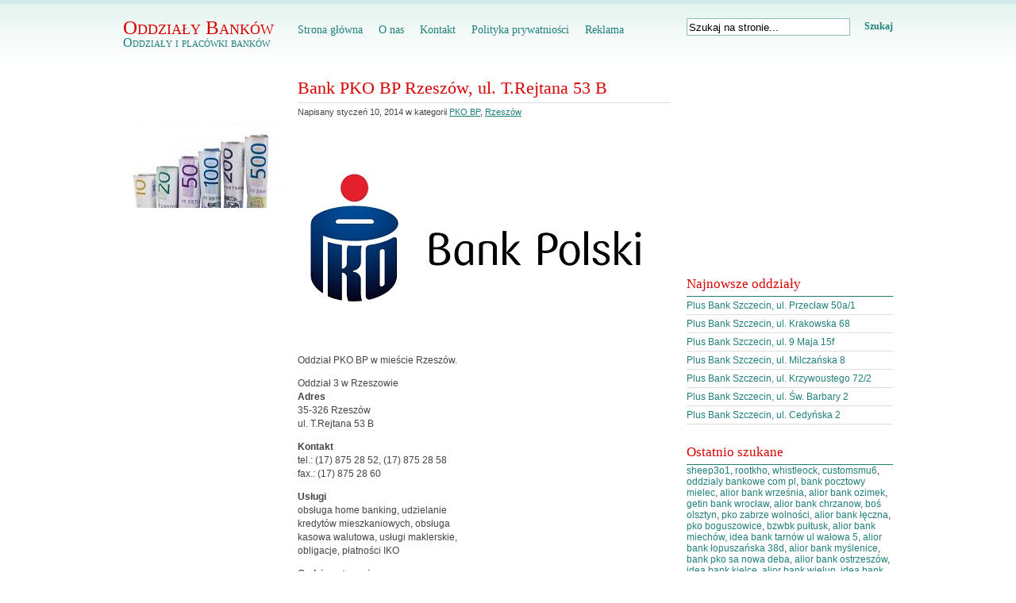

--- FILE ---
content_type: text/html; charset=UTF-8
request_url: http://oddzialy.bankowe.com.pl/bank-pko-bp-rzeszow-ul-t-rejtana-53-b.html
body_size: 24023
content:
<!DOCTYPE html PUBLIC "-//W3C//DTD XHTML 1.0 Transitional//EN" "http://www.w3.org/TR/xhtml1/DTD/xhtml1-transitional.dtd">
<html xmlns="http://www.w3.org/1999/xhtml" lang="pl">

<head profile="http://gmpg.org/xfn/11">
	<meta http-equiv="Content-Type" content="text/html; charset=utf-8" />
	<meta http-equiv="Content-Language" content="pl" />

	<title>Bank PKO BP Rzeszów, ul. T.Rejtana 53 B | Oddziały Banków</title>

	<meta name="generator" content="WordPress 4.7.31" />
	<link rel="stylesheet" href="http://oddzialy.bankowe.com.pl/wp-content/themes/simplebalance/style.css" type="text/css" media="screen" />

		
	<link rel="alternate" type="application/rss+xml" title="RSS 2.0" href="http://oddzialy.bankowe.com.pl/feed" />
	<link rel="alternate" type="text/xml" title="RSS .92" href="http://oddzialy.bankowe.com.pl/feed/rss" />
	<link rel="alternate" type="application/atom+xml" title="Atom 0.3" href="http://oddzialy.bankowe.com.pl/feed/atom" />
	<link rel="pingback" href="http://oddzialy.bankowe.com.pl/xmlrpc.php" />
	<link rel="shortcut icon" href="http://oddzialy.bankowe.com.pl/favicon.ico" />

		<link rel='archives' title='listopad 2015' href='http://oddzialy.bankowe.com.pl/2015/11' />
	<link rel='archives' title='październik 2015' href='http://oddzialy.bankowe.com.pl/2015/10' />
	<link rel='archives' title='wrzesień 2015' href='http://oddzialy.bankowe.com.pl/2015/09' />
	<link rel='archives' title='sierpień 2015' href='http://oddzialy.bankowe.com.pl/2015/08' />
	<link rel='archives' title='styczeń 2014' href='http://oddzialy.bankowe.com.pl/2014/01' />
	<link rel='archives' title='grudzień 2013' href='http://oddzialy.bankowe.com.pl/2013/12' />
	<link rel='archives' title='listopad 2013' href='http://oddzialy.bankowe.com.pl/2013/11' />
	<link rel='archives' title='październik 2013' href='http://oddzialy.bankowe.com.pl/2013/10' />
	<link rel='archives' title='wrzesień 2013' href='http://oddzialy.bankowe.com.pl/2013/09' />
	<link rel='archives' title='grudzień 2012' href='http://oddzialy.bankowe.com.pl/2012/12' />
	<link rel='archives' title='listopad 2012' href='http://oddzialy.bankowe.com.pl/2012/11' />
	<link rel='archives' title='październik 2012' href='http://oddzialy.bankowe.com.pl/2012/10' />

	
	
<!-- All in One SEO Pack 2.3.12.1 by Michael Torbert of Semper Fi Web Design[344,415] -->
<link rel="canonical" href="http://oddzialy.bankowe.com.pl/bank-pko-bp-rzeszow-ul-t-rejtana-53-b.html" />
<!-- /all in one seo pack -->
<link rel='dns-prefetch' href='//s.w.org' />
<link rel="alternate" type="application/rss+xml" title="Oddziały Banków &raquo; Bank PKO BP Rzeszów, ul. T.Rejtana 53 B Kanał z komentarzami" href="http://oddzialy.bankowe.com.pl/bank-pko-bp-rzeszow-ul-t-rejtana-53-b.html/feed" />
		<script type="text/javascript">
			window._wpemojiSettings = {"baseUrl":"https:\/\/s.w.org\/images\/core\/emoji\/2.2.1\/72x72\/","ext":".png","svgUrl":"https:\/\/s.w.org\/images\/core\/emoji\/2.2.1\/svg\/","svgExt":".svg","source":{"concatemoji":"http:\/\/oddzialy.bankowe.com.pl\/wp-includes\/js\/wp-emoji-release.min.js?ver=4.7.31"}};
			!function(t,a,e){var r,n,i,o=a.createElement("canvas"),l=o.getContext&&o.getContext("2d");function c(t){var e=a.createElement("script");e.src=t,e.defer=e.type="text/javascript",a.getElementsByTagName("head")[0].appendChild(e)}for(i=Array("flag","emoji4"),e.supports={everything:!0,everythingExceptFlag:!0},n=0;n<i.length;n++)e.supports[i[n]]=function(t){var e,a=String.fromCharCode;if(!l||!l.fillText)return!1;switch(l.clearRect(0,0,o.width,o.height),l.textBaseline="top",l.font="600 32px Arial",t){case"flag":return(l.fillText(a(55356,56826,55356,56819),0,0),o.toDataURL().length<3e3)?!1:(l.clearRect(0,0,o.width,o.height),l.fillText(a(55356,57331,65039,8205,55356,57096),0,0),e=o.toDataURL(),l.clearRect(0,0,o.width,o.height),l.fillText(a(55356,57331,55356,57096),0,0),e!==o.toDataURL());case"emoji4":return l.fillText(a(55357,56425,55356,57341,8205,55357,56507),0,0),e=o.toDataURL(),l.clearRect(0,0,o.width,o.height),l.fillText(a(55357,56425,55356,57341,55357,56507),0,0),e!==o.toDataURL()}return!1}(i[n]),e.supports.everything=e.supports.everything&&e.supports[i[n]],"flag"!==i[n]&&(e.supports.everythingExceptFlag=e.supports.everythingExceptFlag&&e.supports[i[n]]);e.supports.everythingExceptFlag=e.supports.everythingExceptFlag&&!e.supports.flag,e.DOMReady=!1,e.readyCallback=function(){e.DOMReady=!0},e.supports.everything||(r=function(){e.readyCallback()},a.addEventListener?(a.addEventListener("DOMContentLoaded",r,!1),t.addEventListener("load",r,!1)):(t.attachEvent("onload",r),a.attachEvent("onreadystatechange",function(){"complete"===a.readyState&&e.readyCallback()})),(r=e.source||{}).concatemoji?c(r.concatemoji):r.wpemoji&&r.twemoji&&(c(r.twemoji),c(r.wpemoji)))}(window,document,window._wpemojiSettings);
		</script>
		<style type="text/css">
img.wp-smiley,
img.emoji {
	display: inline !important;
	border: none !important;
	box-shadow: none !important;
	height: 1em !important;
	width: 1em !important;
	margin: 0 .07em !important;
	vertical-align: -0.1em !important;
	background: none !important;
	padding: 0 !important;
}
</style>
<link rel='stylesheet' id='gdsr_style_main-css'  href='http://oddzialy.bankowe.com.pl/wp-content/plugins/gd-star-rating/css/gdsr.css.php?t=1382468004&#038;s=a10i10m20k20c01r05%23121620243046%23121620243240%23s1pchristmas%23s1pcrystal%23s1pdarkness%23s1poxygen%23s1goxygen_gif%23s1pplain%23s1ppumpkin%23s1psoft%23s1pstarrating%23s1pstarscape%23t1pclassical%23t1pstarrating%23t1gstarrating_gif%23lsgflower%23lsg%23lsgbar&#038;o=off&#038;ver=1.9.22' type='text/css' media='all' />
<link rel='stylesheet' id='gdsr_style_xtra-css'  href='http://oddzialy.bankowe.com.pl/wp-content/gd-star-rating/css/rating.css?ver=1.9.22' type='text/css' media='all' />
<link rel='stylesheet' id='contact-form-7-css'  href='http://oddzialy.bankowe.com.pl/wp-content/plugins/contact-form-7/includes/css/styles.css?ver=4.7' type='text/css' media='all' />
<script type='text/javascript' src='http://oddzialy.bankowe.com.pl/wp-includes/js/jquery/jquery.js?ver=1.12.4'></script>
<script type='text/javascript' src='http://oddzialy.bankowe.com.pl/wp-includes/js/jquery/jquery-migrate.min.js?ver=1.4.1'></script>
<script type='text/javascript' src='http://oddzialy.bankowe.com.pl/wp-content/plugins/gd-star-rating/js/gdsr.js?ver=1.9.22'></script>
<link rel='https://api.w.org/' href='http://oddzialy.bankowe.com.pl/wp-json/' />
<link rel="EditURI" type="application/rsd+xml" title="RSD" href="http://oddzialy.bankowe.com.pl/xmlrpc.php?rsd" />
<link rel="wlwmanifest" type="application/wlwmanifest+xml" href="http://oddzialy.bankowe.com.pl/wp-includes/wlwmanifest.xml" /> 
<link rel='prev' title='Bank PKO BP Rybnik, ul. Patriotów 23' href='http://oddzialy.bankowe.com.pl/bank-pko-bp-rybnik-ul-patriotow-23.html' />
<link rel='next' title='Bank PKO BP Siemianowice Śląskie, ul. Wróblewskiego 26 A' href='http://oddzialy.bankowe.com.pl/bank-pko-bp-siemianowice-slaskie-ul-wroblewskiego-26-a.html' />
<meta name="generator" content="WordPress 4.7.31" />
<link rel='shortlink' href='http://oddzialy.bankowe.com.pl/?p=9007' />
<link rel="alternate" type="application/json+oembed" href="http://oddzialy.bankowe.com.pl/wp-json/oembed/1.0/embed?url=http%3A%2F%2Foddzialy.bankowe.com.pl%2Fbank-pko-bp-rzeszow-ul-t-rejtana-53-b.html" />
<link rel="alternate" type="text/xml+oembed" href="http://oddzialy.bankowe.com.pl/wp-json/oembed/1.0/embed?url=http%3A%2F%2Foddzialy.bankowe.com.pl%2Fbank-pko-bp-rzeszow-ul-t-rejtana-53-b.html&#038;format=xml" />
<script type="text/javascript">
//<![CDATA[
var gdsr_cnst_nonce = "6a0e27c540";
var gdsr_cnst_ajax = "http://oddzialy.bankowe.com.pl/wp-content/plugins/gd-star-rating/ajax.php";
var gdsr_cnst_button = 1;
var gdsr_cnst_cache = 0;
// ]]>
</script>
<!--[if IE]><style type="text/css">.ratemulti .starsbar .gdcurrent { -ms-filter:"progid:DXImageTransform.Microsoft.Alpha(Opacity=70)"; filter: alpha(opacity=70); }</style><![endif]-->
<script type="text/javascript">
	window._wp_rp_static_base_url = 'https://wprp.zemanta.com/static/';
	window._wp_rp_wp_ajax_url = "http://oddzialy.bankowe.com.pl/wp-admin/admin-ajax.php";
	window._wp_rp_plugin_version = '3.6.3';
	window._wp_rp_post_id = '9007';
	window._wp_rp_num_rel_posts = '5';
	window._wp_rp_thumbnails = false;
	window._wp_rp_post_title = 'Bank+PKO+BP+Rzesz%C3%B3w%2C+ul.+T.Rejtana+53+B';
	window._wp_rp_post_tags = ['pko+bp', 'pko+bp+rzesz%C3%B3w', 'pko+bp+rzesz%C3%B3w+ul.+t.rejtana+', 'plac%C3%B3wka+pko+bp+rzesz%C3%B3w+ul.+', 'rzesz%C3%B3w', 'oddzia%3F+pko+bp+rzesz%C3%B3w+ul.+t', 'pko+bp', 'rzesz%C3%B3w', '1100', '28', 'a', '17', '800', '52', '53', '3', 'ul', '875', 'home', 'logo', 'bank', 'bp'];
	window._wp_rp_promoted_content = false;
</script>
<style type="text/css">
					.sc_ads_within_short {
						float: right;
padding: 5px;
					}
					.sc_ads_within_one {
						float:left;
					}
					.sc_ads_within_two {
						text-align: center;
padding: 20px;
background: #ccc;
					}
				 </style><style data-context="foundation-flickity-css">/*! Flickity v2.0.2
http://flickity.metafizzy.co
---------------------------------------------- */.flickity-enabled{position:relative}.flickity-enabled:focus{outline:0}.flickity-viewport{overflow:hidden;position:relative;height:100%}.flickity-slider{position:absolute;width:100%;height:100%}.flickity-enabled.is-draggable{-webkit-tap-highlight-color:transparent;tap-highlight-color:transparent;-webkit-user-select:none;-moz-user-select:none;-ms-user-select:none;user-select:none}.flickity-enabled.is-draggable .flickity-viewport{cursor:move;cursor:-webkit-grab;cursor:grab}.flickity-enabled.is-draggable .flickity-viewport.is-pointer-down{cursor:-webkit-grabbing;cursor:grabbing}.flickity-prev-next-button{position:absolute;top:50%;width:44px;height:44px;border:none;border-radius:50%;background:#fff;background:hsla(0,0%,100%,.75);cursor:pointer;-webkit-transform:translateY(-50%);transform:translateY(-50%)}.flickity-prev-next-button:hover{background:#fff}.flickity-prev-next-button:focus{outline:0;box-shadow:0 0 0 5px #09F}.flickity-prev-next-button:active{opacity:.6}.flickity-prev-next-button.previous{left:10px}.flickity-prev-next-button.next{right:10px}.flickity-rtl .flickity-prev-next-button.previous{left:auto;right:10px}.flickity-rtl .flickity-prev-next-button.next{right:auto;left:10px}.flickity-prev-next-button:disabled{opacity:.3;cursor:auto}.flickity-prev-next-button svg{position:absolute;left:20%;top:20%;width:60%;height:60%}.flickity-prev-next-button .arrow{fill:#333}.flickity-page-dots{position:absolute;width:100%;bottom:-25px;padding:0;margin:0;list-style:none;text-align:center;line-height:1}.flickity-rtl .flickity-page-dots{direction:rtl}.flickity-page-dots .dot{display:inline-block;width:10px;height:10px;margin:0 8px;background:#333;border-radius:50%;opacity:.25;cursor:pointer}.flickity-page-dots .dot.is-selected{opacity:1}</style><style data-context="foundation-slideout-css">.slideout-menu{position:fixed;left:0;top:0;bottom:0;right:auto;z-index:0;width:256px;overflow-y:auto;-webkit-overflow-scrolling:touch;display:none}.slideout-menu.pushit-right{left:auto;right:0}.slideout-panel{position:relative;z-index:1;will-change:transform}.slideout-open,.slideout-open .slideout-panel,.slideout-open body{overflow:hidden}.slideout-open .slideout-menu{display:block}.pushit{display:none}</style>		<style type="text/css">.recentcomments a{display:inline !important;padding:0 !important;margin:0 !important;}</style>
		<style>.ios7.web-app-mode.has-fixed header{ background-color: rgba(45,53,63,.88);}</style>
<script type="text/javascript">

  var _gaq = _gaq || [];
  _gaq.push(['_setAccount', 'UA-7199307-12']);
  _gaq.push(['_setDomainName', 'bankowe.com.pl']);
  _gaq.push(['_trackPageview']);

  (function() {
    var ga = document.createElement('script'); ga.type = 'text/javascript'; ga.async = true;
    ga.src = ('https:' == document.location.protocol ? 'https://ssl' : 'http://www') + '.google-analytics.com/ga.js';
    var s = document.getElementsByTagName('script')[0]; s.parentNode.insertBefore(ga, s);
  })();

</script>
</head>

<body>
<div id="wrap">
	
	<div id="header">
		<div class="topLogo">
						<h2><a href="http://oddzialy.bankowe.com.pl" title="Oddziały Banków">Oddziały Banków</a></h2>
						<span class="blogDescription">Oddziały i placówki banków</span>		</div>

		<div class="topMenu">
		<ul>
			<li><a href="http://oddzialy.bankowe.com.pl" title="Oddziały Banków">Strona główna</a></li><li class="page_item page-item-551"><a href="http://oddzialy.bankowe.com.pl/o-nas">O nas</a></li>
<li class="page_item page-item-554"><a href="http://oddzialy.bankowe.com.pl/kontakt">Kontakt</a></li>
<li class="page_item page-item-549"><a href="http://oddzialy.bankowe.com.pl/polityka-prywatniosci">Polityka prywatniości</a></li>
<li class="page_item page-item-559"><a href="http://oddzialy.bankowe.com.pl/reklama">Reklama</a></li>
		</ul>
		</div>

		<div class="topSearch">
			<form method="get" name="searchform" id="searchform" action="http://oddzialy.bankowe.com.pl">
				<input type="text" value="Szukaj na stronie..." name="s" class="s" onfocus="if (this.value == 'Szukaj na stronie...') {this.value = '';}" onblur="if (this.value == '') {this.value = 'Szukaj na stronie...';}" />
				<a href="javascript:document.searchform.submit();" class="searchSubmit">Szukaj</a>
			</form>
		</div>
	</div>
	<div id="page">

				<div id="lsidebar">
			<ul>
									<li class="leftPic"></li>
				<script type="text/javascript"><!--
google_ad_client = "ca-pub-8464981495771127";
/* Oddziały Bankowe Lewa */
google_ad_slot = "2321336636";
google_ad_width = 160;
google_ad_height = 600;
//-->
</script>
<script type="text/javascript"
src="http://pagead2.googlesyndication.com/pagead/show_ads.js">
</script>
				<li id="categories-3" class="widget widget_categories"><h4 class="widgettitle">Kategorie</h4><label class="screen-reader-text" for="cat">Kategorie</label><select  name='cat' id='cat' class='postform' >
	<option value='-1'>Wybierz kategorię</option>
	<option class="level-0" value="190">Banki&nbsp;&nbsp;(4&nbsp;083)</option>
	<option class="level-1" value="3505">&nbsp;&nbsp;&nbsp;Alior Bank&nbsp;&nbsp;(627)</option>
	<option class="level-1" value="1841">&nbsp;&nbsp;&nbsp;Alior Bank Express&nbsp;&nbsp;(140)</option>
	<option class="level-1" value="39482">&nbsp;&nbsp;&nbsp;Bank BPH&nbsp;&nbsp;(505)</option>
	<option class="level-1" value="36404">&nbsp;&nbsp;&nbsp;Bank Pocztowy&nbsp;&nbsp;(263)</option>
	<option class="level-1" value="3">&nbsp;&nbsp;&nbsp;BNP Paribas Bank&nbsp;&nbsp;(9)</option>
	<option class="level-1" value="24236">&nbsp;&nbsp;&nbsp;BOŚ Bank&nbsp;&nbsp;(100)</option>
	<option class="level-1" value="25451">&nbsp;&nbsp;&nbsp;BZ WBK&nbsp;&nbsp;(955)</option>
	<option class="level-1" value="879">&nbsp;&nbsp;&nbsp;Getin Bank&nbsp;&nbsp;(79)</option>
	<option class="level-1" value="209">&nbsp;&nbsp;&nbsp;Idea Bank&nbsp;&nbsp;(45)</option>
	<option class="level-1" value="9119">&nbsp;&nbsp;&nbsp;Lion&#8217;s Bank&nbsp;&nbsp;(6)</option>
	<option class="level-1" value="5786">&nbsp;&nbsp;&nbsp;Pekao SA&nbsp;&nbsp;(1&nbsp;145)</option>
	<option class="level-1" value="70763">&nbsp;&nbsp;&nbsp;Plus Bank&nbsp;&nbsp;(209)</option>
	<option class="level-0" value="52985">Damasławek&nbsp;&nbsp;(1)</option>
	<option class="level-0" value="53453">Darłowo&nbsp;&nbsp;(2)</option>
	<option class="level-0" value="46569">Dębnica Kaszubska&nbsp;&nbsp;(1)</option>
	<option class="level-0" value="55597">Dobroszyce&nbsp;&nbsp;(1)</option>
	<option class="level-0" value="54027">Dobrzany&nbsp;&nbsp;(1)</option>
	<option class="level-0" value="47383">Dobrzeń Wielki&nbsp;&nbsp;(1)</option>
	<option class="level-0" value="51739">Dobrzyca&nbsp;&nbsp;(1)</option>
	<option class="level-0" value="52715">Dopiewo&nbsp;&nbsp;(1)</option>
	<option class="level-0" value="49760">Dorohusk&nbsp;&nbsp;(1)</option>
	<option class="level-0" value="73040">Drawno&nbsp;&nbsp;(1)</option>
	<option class="level-0" value="58831">Drobin&nbsp;&nbsp;(1)</option>
	<option class="level-0" value="58844">Drzewica&nbsp;&nbsp;(1)</option>
	<option class="level-0" value="58857">Dukla&nbsp;&nbsp;(1)</option>
	<option class="level-0" value="52267">Duszniki&nbsp;&nbsp;(1)</option>
	<option class="level-0" value="58894">Dzierzgoń&nbsp;&nbsp;(1)</option>
	<option class="level-0" value="58941">Gąbin&nbsp;&nbsp;(1)</option>
	<option class="level-0" value="57083">Gaszowice&nbsp;&nbsp;(1)</option>
	<option class="level-0" value="58965">Gdów&nbsp;&nbsp;(1)</option>
	<option class="level-0" value="48387">Gilowice&nbsp;&nbsp;(1)</option>
	<option class="level-0" value="46672">Gniew&nbsp;&nbsp;(1)</option>
	<option class="level-0" value="59081">Gniewino&nbsp;&nbsp;(1)</option>
	<option class="level-0" value="56480">Gnojnik&nbsp;&nbsp;(1)</option>
	<option class="level-0" value="57154">Goczałkowice-Zdrój&nbsp;&nbsp;(1)</option>
	<option class="level-0" value="51655">Godziesze Wielkie&nbsp;&nbsp;(1)</option>
	<option class="level-0" value="52019">Golina&nbsp;&nbsp;(1)</option>
	<option class="level-0" value="72741">Górno&nbsp;&nbsp;(1)</option>
	<option class="level-0" value="59198">Górowo Iławeckie&nbsp;&nbsp;(1)</option>
	<option class="level-0" value="59151">Gorzkowice&nbsp;&nbsp;(1)</option>
	<option class="level-0" value="47780">Gorzów Śląski&nbsp;&nbsp;(1)</option>
	<option class="level-0" value="66104">Gorzów Wlkp.&nbsp;&nbsp;(2)</option>
	<option class="level-0" value="49961">Gościeradów&nbsp;&nbsp;(1)</option>
	<option class="level-0" value="45998">Gostycyn&nbsp;&nbsp;(1)</option>
	<option class="level-0" value="52998">Gołańcz&nbsp;&nbsp;(1)</option>
	<option class="level-0" value="48293">Gołkowice&nbsp;&nbsp;(1)</option>
	<option class="level-0" value="47741">Gracze&nbsp;&nbsp;(1)</option>
	<option class="level-0" value="52242">Granowo&nbsp;&nbsp;(1)</option>
	<option class="level-0" value="49529">Gromnik&nbsp;&nbsp;(1)</option>
	<option class="level-0" value="45818">Grupa&nbsp;&nbsp;(1)</option>
	<option class="level-0" value="59302">Grybów&nbsp;&nbsp;(1)</option>
	<option class="level-0" value="47691">Herby&nbsp;&nbsp;(1)</option>
	<option class="level-0" value="54014">Ińsko&nbsp;&nbsp;(1)</option>
	<option class="level-0" value="48903">Istebna&nbsp;&nbsp;(1)</option>
	<option class="level-0" value="59405">Izabelin&nbsp;&nbsp;(1)</option>
	<option class="level-0" value="49773">Izbica&nbsp;&nbsp;(1)</option>
	<option class="level-0" value="45973">Izbica Kujawska&nbsp;&nbsp;(1)</option>
	<option class="level-0" value="53333">Iłowa Żagańska&nbsp;&nbsp;(1)</option>
	<option class="level-0" value="51006">Iłowo&nbsp;&nbsp;(1)</option>
	<option class="level-0" value="59418">Jabłonowo Pomorskie&nbsp;&nbsp;(1)</option>
	<option class="level-0" value="56493">Jadowniki&nbsp;&nbsp;(1)</option>
	<option class="level-0" value="59443">Janów&nbsp;&nbsp;(1)</option>
	<option class="level-0" value="45282">Janowiec Wielkopolski&nbsp;&nbsp;(1)</option>
	<option class="level-0" value="53381">Jasień&nbsp;&nbsp;(1)</option>
	<option class="level-0" value="59512">Jawiszowice&nbsp;&nbsp;(1)</option>
	<option class="level-0" value="55882">Jedlina-Zdrój&nbsp;&nbsp;(1)</option>
	<option class="level-0" value="47300">Jeleśnia&nbsp;&nbsp;(2)</option>
	<option class="level-0" value="51164">Jeziorany&nbsp;&nbsp;(1)</option>
	<option class="level-0" value="51499">Jutrosin&nbsp;&nbsp;(1)</option>
	<option class="level-0" value="59619">Kalety&nbsp;&nbsp;(3)</option>
	<option class="level-0" value="57551">Kalisz Pomorski&nbsp;&nbsp;(1)</option>
	<option class="level-0" value="59655">Kamień Krajeński&nbsp;&nbsp;(1)</option>
	<option class="level-0" value="52203">Kamieniec&nbsp;&nbsp;(1)</option>
	<option class="level-0" value="55895">Kamieniec Ząbkowicki&nbsp;&nbsp;(1)</option>
	<option class="level-0" value="57527">Kamionki&nbsp;&nbsp;(1)</option>
	<option class="level-0" value="49024">Kamyk&nbsp;&nbsp;(1)</option>
	<option class="level-0" value="53201">Kargowa&nbsp;&nbsp;(1)</option>
	<option class="level-0" value="59704">Karlino&nbsp;&nbsp;(1)</option>
	<option class="level-0" value="57420">Kawęczyn&nbsp;&nbsp;(1)</option>
	<option class="level-0" value="51971">Kazimierz Biskupi&nbsp;&nbsp;(1)</option>
	<option class="level-0" value="56768">Kałuszyn&nbsp;&nbsp;(1)</option>
	<option class="level-0" value="72051">Kędzierzyn Koźle&nbsp;&nbsp;(1)</option>
	<option class="level-0" value="46214">Kępice&nbsp;&nbsp;(1)</option>
	<option class="level-0" value="47909">Kietrz&nbsp;&nbsp;(1)</option>
	<option class="level-0" value="45105">Kleosin&nbsp;&nbsp;(1)</option>
	<option class="level-0" value="49408">Klimontów&nbsp;&nbsp;(1)</option>
	<option class="level-0" value="57599">Kobylanka&nbsp;&nbsp;(1)</option>
	<option class="level-0" value="59901">Kobylin&nbsp;&nbsp;(1)</option>
	<option class="level-0" value="46511">Kobylnica&nbsp;&nbsp;(1)</option>
	<option class="level-0" value="56649">Kobyłka&nbsp;&nbsp;(1)</option>
	<option class="level-0" value="47044">Konopiska&nbsp;&nbsp;(1)</option>
	<option class="level-0" value="56319">Korczyna&nbsp;&nbsp;(1)</option>
	<option class="level-0" value="57167">Korfantów&nbsp;&nbsp;(1)</option>
	<option class="level-0" value="60053">Korsze&nbsp;&nbsp;(1)</option>
	<option class="level-0" value="54473">Kosów Lacki&nbsp;&nbsp;(1)</option>
	<option class="level-0" value="51691">Kotlin&nbsp;&nbsp;(1)</option>
	<option class="level-0" value="60123">Kowale&nbsp;&nbsp;(1)</option>
	<option class="level-0" value="45611">Kowalewo Pomorskie&nbsp;&nbsp;(1)</option>
	<option class="level-0" value="60136">Kowary&nbsp;&nbsp;(1)</option>
	<option class="level-0" value="51598">Koźminek&nbsp;&nbsp;(1)</option>
	<option class="level-0" value="71494">Kraków &#8211; Nowa Huta&nbsp;&nbsp;(1)</option>
	<option class="level-0" value="52069">Kramsk&nbsp;&nbsp;(1)</option>
	<option class="level-0" value="56589">Krasnosielc&nbsp;&nbsp;(1)</option>
	<option class="level-0" value="71442">Krościenko nad Dunajem&nbsp;&nbsp;(1)</option>
	<option class="level-0" value="60264">Krośniewice&nbsp;&nbsp;(1)</option>
	<option class="level-0" value="49049">Krzepice&nbsp;&nbsp;(3)</option>
	<option class="level-0" value="52935">Krzywiń&nbsp;&nbsp;(1)</option>
	<option class="level-0" value="60345">Książ Wielkopolski&nbsp;&nbsp;(1)</option>
	<option class="level-0" value="47896">Kuźnia Raciborska&nbsp;&nbsp;(1)</option>
	<option class="level-0" value="52315">Kwilcz&nbsp;&nbsp;(1)</option>
	<option class="level-0" value="51399">Kłecko&nbsp;&nbsp;(1)</option>
	<option class="level-0" value="49011">Kłomnice&nbsp;&nbsp;(1)</option>
	<option class="level-0" value="60392">Lądek-Zdrój&nbsp;&nbsp;(1)</option>
	<option class="level-0" value="45866">Laskowice&nbsp;&nbsp;(1)</option>
	<option class="level-0" value="55494">Legnickie Pole&nbsp;&nbsp;(1)</option>
	<option class="level-0" value="55934">Leśna&nbsp;&nbsp;(1)</option>
	<option class="level-0" value="51069">Lidzbark Welski&nbsp;&nbsp;(1)</option>
	<option class="level-0" value="45153">Lipsk&nbsp;&nbsp;(1)</option>
	<option class="level-0" value="45925">Lisewo&nbsp;&nbsp;(1)</option>
	<option class="level-0" value="47655">Lisów&nbsp;&nbsp;(1)</option>
	<option class="level-0" value="57382">Lubasz&nbsp;&nbsp;(1)</option>
	<option class="level-0" value="45345">Lubicz&nbsp;&nbsp;(1)</option>
	<option class="level-0" value="70988">Lubicz Górny&nbsp;&nbsp;(1)</option>
	<option class="level-0" value="46927">Luzino&nbsp;&nbsp;(1)</option>
	<option class="level-0" value="64876">Lwówek&nbsp;&nbsp;(1)</option>
	<option class="level-0" value="47980">Lyski&nbsp;&nbsp;(1)</option>
	<option class="level-0" value="51909">Malanów&nbsp;&nbsp;(1)</option>
	<option class="level-0" value="53852">Marianowo&nbsp;&nbsp;(1)</option>
	<option class="level-0" value="53491">Maszewo&nbsp;&nbsp;(1)</option>
	<option class="level-0" value="51031">Małdyty&nbsp;&nbsp;(1)</option>
	<option class="level-0" value="54746">Małkinia&nbsp;&nbsp;(1)</option>
	<option class="level-0" value="60865">Małogoszcz&nbsp;&nbsp;(1)</option>
	<option class="level-0" value="178">Miasta&nbsp;&nbsp;(6&nbsp;069)</option>
	<option class="level-1" value="9191">&nbsp;&nbsp;&nbsp;Aleksandrów Kujawski&nbsp;&nbsp;(3)</option>
	<option class="level-1" value="10544">&nbsp;&nbsp;&nbsp;Aleksandrów Łódzki&nbsp;&nbsp;(6)</option>
	<option class="level-1" value="10557">&nbsp;&nbsp;&nbsp;Andrespol&nbsp;&nbsp;(2)</option>
	<option class="level-1" value="11916">&nbsp;&nbsp;&nbsp;Andrychów&nbsp;&nbsp;(8)</option>
	<option class="level-1" value="4641">&nbsp;&nbsp;&nbsp;Augustów&nbsp;&nbsp;(11)</option>
	<option class="level-1" value="70751">&nbsp;&nbsp;&nbsp;Babiak&nbsp;&nbsp;(1)</option>
	<option class="level-1" value="70752">&nbsp;&nbsp;&nbsp;Babimost&nbsp;&nbsp;(1)</option>
	<option class="level-1" value="14570">&nbsp;&nbsp;&nbsp;Balice&nbsp;&nbsp;(1)</option>
	<option class="level-1" value="70753">&nbsp;&nbsp;&nbsp;Baniocha&nbsp;&nbsp;(1)</option>
	<option class="level-1" value="6459">&nbsp;&nbsp;&nbsp;Barcin&nbsp;&nbsp;(3)</option>
	<option class="level-1" value="70754">&nbsp;&nbsp;&nbsp;Barczewo&nbsp;&nbsp;(1)</option>
	<option class="level-1" value="3506">&nbsp;&nbsp;&nbsp;Barlinek&nbsp;&nbsp;(6)</option>
	<option class="level-1" value="4348">&nbsp;&nbsp;&nbsp;Bartoszyce&nbsp;&nbsp;(8)</option>
	<option class="level-1" value="70755">&nbsp;&nbsp;&nbsp;Barwice&nbsp;&nbsp;(1)</option>
	<option class="level-1" value="793">&nbsp;&nbsp;&nbsp;Będzin&nbsp;&nbsp;(8)</option>
	<option class="level-1" value="780">&nbsp;&nbsp;&nbsp;Bełchatów&nbsp;&nbsp;(23)</option>
	<option class="level-1" value="7028">&nbsp;&nbsp;&nbsp;Bełżyce&nbsp;&nbsp;(2)</option>
	<option class="level-1" value="43060">&nbsp;&nbsp;&nbsp;Biała Piska&nbsp;&nbsp;(2)</option>
	<option class="level-1" value="818">&nbsp;&nbsp;&nbsp;Biała Podlaska&nbsp;&nbsp;(17)</option>
	<option class="level-1" value="70756">&nbsp;&nbsp;&nbsp;Biała Rawska&nbsp;&nbsp;(1)</option>
	<option class="level-1" value="6472">&nbsp;&nbsp;&nbsp;Białe Błota&nbsp;&nbsp;(2)</option>
	<option class="level-1" value="9406">&nbsp;&nbsp;&nbsp;Białobrzegi&nbsp;&nbsp;(3)</option>
	<option class="level-1" value="3519">&nbsp;&nbsp;&nbsp;Białogard&nbsp;&nbsp;(5)</option>
	<option class="level-1" value="831">&nbsp;&nbsp;&nbsp;Białystok&nbsp;&nbsp;(74)</option>
	<option class="level-1" value="14583">&nbsp;&nbsp;&nbsp;Biecz&nbsp;&nbsp;(2)</option>
	<option class="level-1" value="25739">&nbsp;&nbsp;&nbsp;Bielany Wrocławskie&nbsp;&nbsp;(2)</option>
	<option class="level-1" value="13896">&nbsp;&nbsp;&nbsp;Bielawa&nbsp;&nbsp;(4)</option>
	<option class="level-1" value="4710">&nbsp;&nbsp;&nbsp;Bielsk Podlaski&nbsp;&nbsp;(7)</option>
	<option class="level-1" value="608">&nbsp;&nbsp;&nbsp;Bielsko-Biała&nbsp;&nbsp;(41)</option>
	<option class="level-1" value="12577">&nbsp;&nbsp;&nbsp;Bieruń&nbsp;&nbsp;(4)</option>
	<option class="level-1" value="70757">&nbsp;&nbsp;&nbsp;Bierutów&nbsp;&nbsp;(1)</option>
	<option class="level-1" value="4361">&nbsp;&nbsp;&nbsp;Biskupiec&nbsp;&nbsp;(5)</option>
	<option class="level-1" value="70758">&nbsp;&nbsp;&nbsp;Bisztynek&nbsp;&nbsp;(1)</option>
	<option class="level-1" value="892">&nbsp;&nbsp;&nbsp;Biłgoraj&nbsp;&nbsp;(8)</option>
	<option class="level-1" value="70759">&nbsp;&nbsp;&nbsp;Blachownia&nbsp;&nbsp;(1)</option>
	<option class="level-1" value="70760">&nbsp;&nbsp;&nbsp;Bliżyn&nbsp;&nbsp;(1)</option>
	<option class="level-1" value="70761">&nbsp;&nbsp;&nbsp;Bobolice&nbsp;&nbsp;(2)</option>
	<option class="level-1" value="1934">&nbsp;&nbsp;&nbsp;Bochnia&nbsp;&nbsp;(7)</option>
	<option class="level-1" value="1258">&nbsp;&nbsp;&nbsp;Bogatynia&nbsp;&nbsp;(7)</option>
	<option class="level-1" value="70762">&nbsp;&nbsp;&nbsp;Boguszów-Gorce&nbsp;&nbsp;(2)</option>
	<option class="level-1" value="25879">&nbsp;&nbsp;&nbsp;Bojanowo&nbsp;&nbsp;(2)</option>
	<option class="level-1" value="73206">&nbsp;&nbsp;&nbsp;Bolesław&nbsp;&nbsp;(1)</option>
	<option class="level-1" value="1271">&nbsp;&nbsp;&nbsp;Bolesławiec&nbsp;&nbsp;(17)</option>
	<option class="level-1" value="36628">&nbsp;&nbsp;&nbsp;Bolesławiec Śląski&nbsp;&nbsp;(1)</option>
	<option class="level-1" value="73207">&nbsp;&nbsp;&nbsp;Bolków&nbsp;&nbsp;(1)</option>
	<option class="level-1" value="3820">&nbsp;&nbsp;&nbsp;Bolszewo&nbsp;&nbsp;(2)</option>
	<option class="level-1" value="25926">&nbsp;&nbsp;&nbsp;Borek Wielkopolski&nbsp;&nbsp;(1)</option>
	<option class="level-1" value="73208">&nbsp;&nbsp;&nbsp;Borne Sulinowo&nbsp;&nbsp;(1)</option>
	<option class="level-1" value="73209">&nbsp;&nbsp;&nbsp;Boronów&nbsp;&nbsp;(1)</option>
	<option class="level-1" value="73210">&nbsp;&nbsp;&nbsp;Branice&nbsp;&nbsp;(1)</option>
	<option class="level-1" value="10">&nbsp;&nbsp;&nbsp;Braniewo&nbsp;&nbsp;(3)</option>
	<option class="level-1" value="73211">&nbsp;&nbsp;&nbsp;Brańsk&nbsp;&nbsp;(1)</option>
	<option class="level-1" value="1772">&nbsp;&nbsp;&nbsp;Brodnica&nbsp;&nbsp;(9)</option>
	<option class="level-1" value="19677">&nbsp;&nbsp;&nbsp;Brusy&nbsp;&nbsp;(2)</option>
	<option class="level-1" value="73212">&nbsp;&nbsp;&nbsp;Brwinów&nbsp;&nbsp;(1)</option>
	<option class="level-1" value="13593">&nbsp;&nbsp;&nbsp;Brzeg&nbsp;&nbsp;(9)</option>
	<option class="level-1" value="1284">&nbsp;&nbsp;&nbsp;Brzeg Dolny&nbsp;&nbsp;(5)</option>
	<option class="level-1" value="6485">&nbsp;&nbsp;&nbsp;Brześć Kujawski&nbsp;&nbsp;(2)</option>
	<option class="level-1" value="11941">&nbsp;&nbsp;&nbsp;Brzesko&nbsp;&nbsp;(7)</option>
	<option class="level-1" value="14631">&nbsp;&nbsp;&nbsp;Brzeszcze&nbsp;&nbsp;(1)</option>
	<option class="level-1" value="18235">&nbsp;&nbsp;&nbsp;Brzezie&nbsp;&nbsp;(1)</option>
	<option class="level-1" value="8238">&nbsp;&nbsp;&nbsp;Brzeziny&nbsp;&nbsp;(4)</option>
	<option class="level-1" value="73213">&nbsp;&nbsp;&nbsp;Brzoza&nbsp;&nbsp;(1)</option>
	<option class="level-1" value="11557">&nbsp;&nbsp;&nbsp;Brzozów&nbsp;&nbsp;(4)</option>
	<option class="level-1" value="22458">&nbsp;&nbsp;&nbsp;Budzyń&nbsp;&nbsp;(2)</option>
	<option class="level-1" value="25999">&nbsp;&nbsp;&nbsp;Buk&nbsp;&nbsp;(4)</option>
	<option class="level-1" value="11954">&nbsp;&nbsp;&nbsp;Bukowno&nbsp;&nbsp;(3)</option>
	<option class="level-1" value="73214">&nbsp;&nbsp;&nbsp;Burzenin&nbsp;&nbsp;(1)</option>
	<option class="level-1" value="11347">&nbsp;&nbsp;&nbsp;Busko-Zdrój&nbsp;&nbsp;(7)</option>
	<option class="level-1" value="7098">&nbsp;&nbsp;&nbsp;Bychawa&nbsp;&nbsp;(2)</option>
	<option class="level-1" value="73215">&nbsp;&nbsp;&nbsp;Byczyna&nbsp;&nbsp;(1)</option>
	<option class="level-1" value="12">&nbsp;&nbsp;&nbsp;Bydgoszcz&nbsp;&nbsp;(90)</option>
	<option class="level-1" value="73216">&nbsp;&nbsp;&nbsp;Bydlin&nbsp;&nbsp;(1)</option>
	<option class="level-1" value="5799">&nbsp;&nbsp;&nbsp;Bystrzyca Kłodzka&nbsp;&nbsp;(5)</option>
	<option class="level-1" value="73217">&nbsp;&nbsp;&nbsp;Bysław&nbsp;&nbsp;(1)</option>
	<option class="level-1" value="13">&nbsp;&nbsp;&nbsp;Bytom&nbsp;&nbsp;(25)</option>
	<option class="level-1" value="73218">&nbsp;&nbsp;&nbsp;Bytom Odrzański&nbsp;&nbsp;(1)</option>
	<option class="level-1" value="3833">&nbsp;&nbsp;&nbsp;Bytów&nbsp;&nbsp;(7)</option>
	<option class="level-1" value="8225">&nbsp;&nbsp;&nbsp;Błaszki&nbsp;&nbsp;(2)</option>
	<option class="level-1" value="9419">&nbsp;&nbsp;&nbsp;Błonie&nbsp;&nbsp;(5)</option>
	<option class="level-1" value="26316">&nbsp;&nbsp;&nbsp;Chęciny&nbsp;&nbsp;(1)</option>
	<option class="level-1" value="905">&nbsp;&nbsp;&nbsp;Chełm&nbsp;&nbsp;(24)</option>
	<option class="level-1" value="12624">&nbsp;&nbsp;&nbsp;Chełm Śląski&nbsp;&nbsp;(2)</option>
	<option class="level-1" value="1982">&nbsp;&nbsp;&nbsp;Chełmek&nbsp;&nbsp;(4)</option>
	<option class="level-1" value="9261">&nbsp;&nbsp;&nbsp;Chełmno&nbsp;&nbsp;(5)</option>
	<option class="level-1" value="73219">&nbsp;&nbsp;&nbsp;Chełmża&nbsp;&nbsp;(1)</option>
	<option class="level-1" value="73220">&nbsp;&nbsp;&nbsp;Chmielnik&nbsp;&nbsp;(1)</option>
	<option class="level-1" value="13956">&nbsp;&nbsp;&nbsp;Chocianów&nbsp;&nbsp;(3)</option>
	<option class="level-1" value="5030">&nbsp;&nbsp;&nbsp;Chodzież&nbsp;&nbsp;(7)</option>
	<option class="level-1" value="23509">&nbsp;&nbsp;&nbsp;Chojna&nbsp;&nbsp;(2)</option>
	<option class="level-1" value="1995">&nbsp;&nbsp;&nbsp;Chojnice&nbsp;&nbsp;(13)</option>
	<option class="level-1" value="1297">&nbsp;&nbsp;&nbsp;Chojnów&nbsp;&nbsp;(5)</option>
	<option class="level-1" value="4723">&nbsp;&nbsp;&nbsp;Choroszcz&nbsp;&nbsp;(2)</option>
	<option class="level-1" value="15932">&nbsp;&nbsp;&nbsp;Chorzele&nbsp;&nbsp;(1)</option>
	<option class="level-1" value="2008">&nbsp;&nbsp;&nbsp;Chorzów&nbsp;&nbsp;(21)</option>
	<option class="level-1" value="3532">&nbsp;&nbsp;&nbsp;Choszczno&nbsp;&nbsp;(8)</option>
	<option class="level-1" value="11967">&nbsp;&nbsp;&nbsp;Chrzanów&nbsp;&nbsp;(10)</option>
	<option class="level-1" value="73221">&nbsp;&nbsp;&nbsp;Ciasna&nbsp;&nbsp;(1)</option>
	<option class="level-1" value="73222">&nbsp;&nbsp;&nbsp;Cibórz&nbsp;&nbsp;(1)</option>
	<option class="level-1" value="9432">&nbsp;&nbsp;&nbsp;Ciechanów&nbsp;&nbsp;(10)</option>
	<option class="level-1" value="19460">&nbsp;&nbsp;&nbsp;Ciechanowiec&nbsp;&nbsp;(3)</option>
	<option class="level-1" value="26480">&nbsp;&nbsp;&nbsp;Ciechocinek&nbsp;&nbsp;(3)</option>
	<option class="level-1" value="7189">&nbsp;&nbsp;&nbsp;Ciecierzyn&nbsp;&nbsp;(1)</option>
	<option class="level-1" value="12660">&nbsp;&nbsp;&nbsp;Cieszyn&nbsp;&nbsp;(7)</option>
	<option class="level-1" value="73223">&nbsp;&nbsp;&nbsp;Cisna&nbsp;&nbsp;(1)</option>
	<option class="level-1" value="73224">&nbsp;&nbsp;&nbsp;Cyców&nbsp;&nbsp;(1)</option>
	<option class="level-1" value="23545">&nbsp;&nbsp;&nbsp;Czaplinek&nbsp;&nbsp;(3)</option>
	<option class="level-1" value="73225">&nbsp;&nbsp;&nbsp;Czarna Białostocka&nbsp;&nbsp;(2)</option>
	<option class="level-1" value="73226">&nbsp;&nbsp;&nbsp;Czarne&nbsp;&nbsp;(1)</option>
	<option class="level-1" value="5043">&nbsp;&nbsp;&nbsp;Czarnków&nbsp;&nbsp;(4)</option>
	<option class="level-1" value="12673">&nbsp;&nbsp;&nbsp;Czechowice-Dziedzice&nbsp;&nbsp;(8)</option>
	<option class="level-1" value="12686">&nbsp;&nbsp;&nbsp;Czeladź&nbsp;&nbsp;(6)</option>
	<option class="level-1" value="22495">&nbsp;&nbsp;&nbsp;Czempiń&nbsp;&nbsp;(3)</option>
	<option class="level-1" value="73227">&nbsp;&nbsp;&nbsp;Czeremcha&nbsp;&nbsp;(1)</option>
	<option class="level-1" value="73228">&nbsp;&nbsp;&nbsp;Czerniejewo&nbsp;&nbsp;(1)</option>
	<option class="level-1" value="3858">&nbsp;&nbsp;&nbsp;Czersk&nbsp;&nbsp;(3)</option>
	<option class="level-1" value="73229">&nbsp;&nbsp;&nbsp;Czerwieńsk&nbsp;&nbsp;(1)</option>
	<option class="level-1" value="12699">&nbsp;&nbsp;&nbsp;Czerwionka-Leszczyny&nbsp;&nbsp;(3)</option>
	<option class="level-1" value="622">&nbsp;&nbsp;&nbsp;Częstochowa&nbsp;&nbsp;(52)</option>
	<option class="level-1" value="73230">&nbsp;&nbsp;&nbsp;Czyżew&nbsp;&nbsp;(1)</option>
	<option class="level-1" value="3871">&nbsp;&nbsp;&nbsp;Człuchów&nbsp;&nbsp;(7)</option>
	<option class="level-1" value="73231">&nbsp;&nbsp;&nbsp;Dąbie&nbsp;&nbsp;(1)</option>
	<option class="level-1" value="19473">&nbsp;&nbsp;&nbsp;Dąbrowa Białostocka&nbsp;&nbsp;(2)</option>
	<option class="level-1" value="2055">&nbsp;&nbsp;&nbsp;Dąbrowa Górnicza&nbsp;&nbsp;(23)</option>
	<option class="level-1" value="11980">&nbsp;&nbsp;&nbsp;Dąbrowa Tarnowska&nbsp;&nbsp;(4)</option>
	<option class="level-1" value="73232">&nbsp;&nbsp;&nbsp;Dąbrówno&nbsp;&nbsp;(1)</option>
	<option class="level-1" value="2068">&nbsp;&nbsp;&nbsp;Dębica&nbsp;&nbsp;(13)</option>
	<option class="level-1" value="929">&nbsp;&nbsp;&nbsp;Dęblin&nbsp;&nbsp;(6)</option>
	<option class="level-1" value="3545">&nbsp;&nbsp;&nbsp;Dębno&nbsp;&nbsp;(5)</option>
	<option class="level-1" value="3884">&nbsp;&nbsp;&nbsp;Debrzno&nbsp;&nbsp;(2)</option>
	<option class="level-1" value="14692">&nbsp;&nbsp;&nbsp;Dobczyce&nbsp;&nbsp;(2)</option>
	<option class="level-1" value="7904">&nbsp;&nbsp;&nbsp;Dobiegniew&nbsp;&nbsp;(2)</option>
	<option class="level-1" value="4374">&nbsp;&nbsp;&nbsp;Dobre Miasto&nbsp;&nbsp;(4)</option>
	<option class="level-1" value="13618">&nbsp;&nbsp;&nbsp;Dobrodzień&nbsp;&nbsp;(2)</option>
	<option class="level-1" value="3558">&nbsp;&nbsp;&nbsp;Drawsko Pomorskie&nbsp;&nbsp;(5)</option>
	<option class="level-1" value="4837">&nbsp;&nbsp;&nbsp;Drezdenko&nbsp;&nbsp;(4)</option>
	<option class="level-1" value="13981">&nbsp;&nbsp;&nbsp;Duszniki-Zdrój&nbsp;&nbsp;(2)</option>
	<option class="level-1" value="11582">&nbsp;&nbsp;&nbsp;Dynów&nbsp;&nbsp;(2)</option>
	<option class="level-1" value="4387">&nbsp;&nbsp;&nbsp;Działdowo&nbsp;&nbsp;(4)</option>
	<option class="level-1" value="8251">&nbsp;&nbsp;&nbsp;Działoszyn&nbsp;&nbsp;(2)</option>
	<option class="level-1" value="1310">&nbsp;&nbsp;&nbsp;Dzierżoniów&nbsp;&nbsp;(10)</option>
	<option class="level-1" value="23582">&nbsp;&nbsp;&nbsp;Dziwnów&nbsp;&nbsp;(1)</option>
	<option class="level-1" value="26690">&nbsp;&nbsp;&nbsp;Długołęka&nbsp;&nbsp;(1)</option>
	<option class="level-1" value="699">&nbsp;&nbsp;&nbsp;Elbląg&nbsp;&nbsp;(35)</option>
	<option class="level-1" value="4412">&nbsp;&nbsp;&nbsp;Ełk&nbsp;&nbsp;(16)</option>
	<option class="level-1" value="42956">&nbsp;&nbsp;&nbsp;Filipów&nbsp;&nbsp;(1)</option>
	<option class="level-1" value="7225">&nbsp;&nbsp;&nbsp;Garbów&nbsp;&nbsp;(1)</option>
	<option class="level-1" value="9445">&nbsp;&nbsp;&nbsp;Garwolin&nbsp;&nbsp;(8)</option>
	<option class="level-1" value="568">&nbsp;&nbsp;&nbsp;Gdańsk&nbsp;&nbsp;(100)</option>
	<option class="level-1" value="582">&nbsp;&nbsp;&nbsp;Gdynia&nbsp;&nbsp;(58)</option>
	<option class="level-1" value="4425">&nbsp;&nbsp;&nbsp;Giżycko&nbsp;&nbsp;(12)</option>
	<option class="level-1" value="635">&nbsp;&nbsp;&nbsp;Gliwice&nbsp;&nbsp;(42)</option>
	<option class="level-1" value="27299">&nbsp;&nbsp;&nbsp;Gniewkowo&nbsp;&nbsp;(2)</option>
	<option class="level-1" value="2162">&nbsp;&nbsp;&nbsp;Gniezno&nbsp;&nbsp;(15)</option>
	<option class="level-1" value="12847">&nbsp;&nbsp;&nbsp;Godów&nbsp;&nbsp;(1)</option>
	<option class="level-1" value="2175">&nbsp;&nbsp;&nbsp;Gogolin&nbsp;&nbsp;(1)</option>
	<option class="level-1" value="23595">&nbsp;&nbsp;&nbsp;Golczewo&nbsp;&nbsp;(1)</option>
	<option class="level-1" value="3571">&nbsp;&nbsp;&nbsp;Goleniów&nbsp;&nbsp;(7)</option>
	<option class="level-1" value="6667">&nbsp;&nbsp;&nbsp;Golub-Dobrzyń&nbsp;&nbsp;(8)</option>
	<option class="level-1" value="14041">&nbsp;&nbsp;&nbsp;Góra&nbsp;&nbsp;(4)</option>
	<option class="level-1" value="9497">&nbsp;&nbsp;&nbsp;Góra Kalwaria&nbsp;&nbsp;(4)</option>
	<option class="level-1" value="11993">&nbsp;&nbsp;&nbsp;Gorlice&nbsp;&nbsp;(7)</option>
	<option class="level-1" value="349">&nbsp;&nbsp;&nbsp;Gorzów Wielkopolski&nbsp;&nbsp;(29)</option>
	<option class="level-1" value="12860">&nbsp;&nbsp;&nbsp;Gorzyce&nbsp;&nbsp;(2)</option>
	<option class="level-1" value="5068">&nbsp;&nbsp;&nbsp;Gostyń&nbsp;&nbsp;(7)</option>
	<option class="level-1" value="9458">&nbsp;&nbsp;&nbsp;Gostynin&nbsp;&nbsp;(4)</option>
	<option class="level-1" value="4438">&nbsp;&nbsp;&nbsp;Gołdap&nbsp;&nbsp;(4)</option>
	<option class="level-1" value="4736">&nbsp;&nbsp;&nbsp;Grajewo&nbsp;&nbsp;(6)</option>
	<option class="level-1" value="13670">&nbsp;&nbsp;&nbsp;Grodków&nbsp;&nbsp;(3)</option>
	<option class="level-1" value="9471">&nbsp;&nbsp;&nbsp;Grodzisk Mazowiecki&nbsp;&nbsp;(8)</option>
	<option class="level-1" value="5081">&nbsp;&nbsp;&nbsp;Grodzisk Wielkopolski&nbsp;&nbsp;(4)</option>
	<option class="level-1" value="9484">&nbsp;&nbsp;&nbsp;Grójec&nbsp;&nbsp;(7)</option>
	<option class="level-1" value="2211">&nbsp;&nbsp;&nbsp;Grudziądz&nbsp;&nbsp;(28)</option>
	<option class="level-1" value="3584">&nbsp;&nbsp;&nbsp;Gryfice&nbsp;&nbsp;(7)</option>
	<option class="level-1" value="3597">&nbsp;&nbsp;&nbsp;Gryfino&nbsp;&nbsp;(8)</option>
	<option class="level-1" value="14066">&nbsp;&nbsp;&nbsp;Gryfów Śląski&nbsp;&nbsp;(3)</option>
	<option class="level-1" value="4862">&nbsp;&nbsp;&nbsp;Gubin&nbsp;&nbsp;(5)</option>
	<option class="level-1" value="1323">&nbsp;&nbsp;&nbsp;Głogów&nbsp;&nbsp;(16)</option>
	<option class="level-1" value="13631">&nbsp;&nbsp;&nbsp;Głogówek&nbsp;&nbsp;(2)</option>
	<option class="level-1" value="8264">&nbsp;&nbsp;&nbsp;Głowno&nbsp;&nbsp;(3)</option>
	<option class="level-1" value="13644">&nbsp;&nbsp;&nbsp;Głubczyce&nbsp;&nbsp;(3)</option>
	<option class="level-1" value="13657">&nbsp;&nbsp;&nbsp;Głuchołazy&nbsp;&nbsp;(3)</option>
	<option class="level-1" value="27286">&nbsp;&nbsp;&nbsp;Głuszyca&nbsp;&nbsp;(1)</option>
	<option class="level-1" value="19498">&nbsp;&nbsp;&nbsp;Hajnówka&nbsp;&nbsp;(3)</option>
	<option class="level-1" value="20169">&nbsp;&nbsp;&nbsp;Hel&nbsp;&nbsp;(1)</option>
	<option class="level-1" value="9510">&nbsp;&nbsp;&nbsp;Hipolitów&nbsp;&nbsp;(1)</option>
	<option class="level-1" value="942">&nbsp;&nbsp;&nbsp;Hrubieszów&nbsp;&nbsp;(6)</option>
	<option class="level-1" value="20869">&nbsp;&nbsp;&nbsp;Imielin&nbsp;&nbsp;(1)</option>
	<option class="level-1" value="2235">&nbsp;&nbsp;&nbsp;Inowrocław&nbsp;&nbsp;(19)</option>
	<option class="level-1" value="18506">&nbsp;&nbsp;&nbsp;Iwonicz-Zdrój&nbsp;&nbsp;(1)</option>
	<option class="level-1" value="4451">&nbsp;&nbsp;&nbsp;Iława&nbsp;&nbsp;(8)</option>
	<option class="level-1" value="9523">&nbsp;&nbsp;&nbsp;Iłża&nbsp;&nbsp;(1)</option>
	<option class="level-1" value="9536">&nbsp;&nbsp;&nbsp;Jabłonna&nbsp;&nbsp;(1)</option>
	<option class="level-1" value="16039">&nbsp;&nbsp;&nbsp;Jaktorów&nbsp;&nbsp;(1)</option>
	<option class="level-1" value="2248">&nbsp;&nbsp;&nbsp;Janikowo&nbsp;&nbsp;(2)</option>
	<option class="level-1" value="16052">&nbsp;&nbsp;&nbsp;Janki&nbsp;&nbsp;(2)</option>
	<option class="level-1" value="20882">&nbsp;&nbsp;&nbsp;Jankowice&nbsp;&nbsp;(1)</option>
	<option class="level-1" value="7250">&nbsp;&nbsp;&nbsp;Janów Lubelski&nbsp;&nbsp;(4)</option>
	<option class="level-1" value="5094">&nbsp;&nbsp;&nbsp;Jarocin&nbsp;&nbsp;(8)</option>
	<option class="level-1" value="11595">&nbsp;&nbsp;&nbsp;Jarosław&nbsp;&nbsp;(10)</option>
	<option class="level-1" value="20182">&nbsp;&nbsp;&nbsp;Jastarnia&nbsp;&nbsp;(1)</option>
	<option class="level-1" value="22556">&nbsp;&nbsp;&nbsp;Jastrowie&nbsp;&nbsp;(3)</option>
	<option class="level-1" value="2261">&nbsp;&nbsp;&nbsp;Jastrzębie-Zdrój&nbsp;&nbsp;(14)</option>
	<option class="level-1" value="11608">&nbsp;&nbsp;&nbsp;Jasło&nbsp;&nbsp;(15)</option>
	<option class="level-1" value="27810">&nbsp;&nbsp;&nbsp;Jawor&nbsp;&nbsp;(7)</option>
	<option class="level-1" value="12885">&nbsp;&nbsp;&nbsp;Jaworzno&nbsp;&nbsp;(17)</option>
	<option class="level-1" value="27846">&nbsp;&nbsp;&nbsp;Jaworzyna Śląska&nbsp;&nbsp;(1)</option>
	<option class="level-1" value="18609">&nbsp;&nbsp;&nbsp;Jedlicze&nbsp;&nbsp;(2)</option>
	<option class="level-1" value="11360">&nbsp;&nbsp;&nbsp;Jędrzejów&nbsp;&nbsp;(6)</option>
	<option class="level-1" value="20952">&nbsp;&nbsp;&nbsp;Jejkowice&nbsp;&nbsp;(2)</option>
	<option class="level-1" value="27859">&nbsp;&nbsp;&nbsp;Jelcz &#8211; Laskowice&nbsp;&nbsp;(2)</option>
	<option class="level-1" value="210">&nbsp;&nbsp;&nbsp;Jelenia Góra&nbsp;&nbsp;(21)</option>
	<option class="level-1" value="37192">&nbsp;&nbsp;&nbsp;Jelenia Góra (Zabobrze)&nbsp;&nbsp;(1)</option>
	<option class="level-1" value="14739">&nbsp;&nbsp;&nbsp;Jordanów&nbsp;&nbsp;(2)</option>
	<option class="level-1" value="16065">&nbsp;&nbsp;&nbsp;Kadzidlo&nbsp;&nbsp;(2)</option>
	<option class="level-1" value="726">&nbsp;&nbsp;&nbsp;Kalisz&nbsp;&nbsp;(33)</option>
	<option class="level-1" value="12006">&nbsp;&nbsp;&nbsp;Kalwaria Zebrzydowska&nbsp;&nbsp;(3)</option>
	<option class="level-1" value="2298">&nbsp;&nbsp;&nbsp;Kamień Pomorski&nbsp;&nbsp;(4)</option>
	<option class="level-1" value="43097">&nbsp;&nbsp;&nbsp;Kamieniec Poznański&nbsp;&nbsp;(1)</option>
	<option class="level-1" value="1348">&nbsp;&nbsp;&nbsp;Kamienna Góra&nbsp;&nbsp;(4)</option>
	<option class="level-1" value="9562">&nbsp;&nbsp;&nbsp;Karczew&nbsp;&nbsp;(3)</option>
	<option class="level-1" value="28019">&nbsp;&nbsp;&nbsp;Karpacz&nbsp;&nbsp;(2)</option>
	<option class="level-1" value="4042">&nbsp;&nbsp;&nbsp;Kartuzy&nbsp;&nbsp;(7)</option>
	<option class="level-1" value="648">&nbsp;&nbsp;&nbsp;Katowice&nbsp;&nbsp;(82)</option>
	<option class="level-1" value="28144">&nbsp;&nbsp;&nbsp;Kąty Wrocławskie&nbsp;&nbsp;(2)</option>
	<option class="level-1" value="11373">&nbsp;&nbsp;&nbsp;Kazimierza Wielka&nbsp;&nbsp;(2)</option>
	<option class="level-1" value="13683">&nbsp;&nbsp;&nbsp;Kędzierzyn-Koźle&nbsp;&nbsp;(16)</option>
	<option class="level-1" value="5130">&nbsp;&nbsp;&nbsp;Kępno&nbsp;&nbsp;(5)</option>
	<option class="level-1" value="4464">&nbsp;&nbsp;&nbsp;Kętrzyn&nbsp;&nbsp;(7)</option>
	<option class="level-1" value="12019">&nbsp;&nbsp;&nbsp;Kęty&nbsp;&nbsp;(6)</option>
	<option class="level-1" value="685">&nbsp;&nbsp;&nbsp;Kielce&nbsp;&nbsp;(42)</option>
	<option class="level-1" value="28293">&nbsp;&nbsp;&nbsp;Kleczew&nbsp;&nbsp;(2)</option>
	<option class="level-1" value="13707">&nbsp;&nbsp;&nbsp;Kluczbork&nbsp;&nbsp;(8)</option>
	<option class="level-1" value="14799">&nbsp;&nbsp;&nbsp;Klucze&nbsp;&nbsp;(2)</option>
	<option class="level-1" value="13077">&nbsp;&nbsp;&nbsp;Knurów&nbsp;&nbsp;(6)</option>
	<option class="level-1" value="28366">&nbsp;&nbsp;&nbsp;Kobiór&nbsp;&nbsp;(1)</option>
	<option class="level-1" value="7263">&nbsp;&nbsp;&nbsp;Kock&nbsp;&nbsp;(1)</option>
	<option class="level-1" value="20207">&nbsp;&nbsp;&nbsp;Kolbudy&nbsp;&nbsp;(1)</option>
	<option class="level-1" value="11632">&nbsp;&nbsp;&nbsp;Kolbuszowa&nbsp;&nbsp;(6)</option>
	<option class="level-1" value="19511">&nbsp;&nbsp;&nbsp;Kolno&nbsp;&nbsp;(3)</option>
	<option class="level-1" value="8277">&nbsp;&nbsp;&nbsp;Koluszki&nbsp;&nbsp;(5)</option>
	<option class="level-1" value="22614">&nbsp;&nbsp;&nbsp;Komorniki&nbsp;&nbsp;(3)</option>
	<option class="level-1" value="13090">&nbsp;&nbsp;&nbsp;Koniecpol&nbsp;&nbsp;(2)</option>
	<option class="level-1" value="5156">&nbsp;&nbsp;&nbsp;Konin&nbsp;&nbsp;(26)</option>
	<option class="level-1" value="11442">&nbsp;&nbsp;&nbsp;Końskie&nbsp;&nbsp;(4)</option>
	<option class="level-1" value="9549">&nbsp;&nbsp;&nbsp;Konstancin-Jeziorna&nbsp;&nbsp;(5)</option>
	<option class="level-1" value="8290">&nbsp;&nbsp;&nbsp;Konstantynów Łódzki&nbsp;&nbsp;(5)</option>
	<option class="level-1" value="5232">&nbsp;&nbsp;&nbsp;Kórnik&nbsp;&nbsp;(5)</option>
	<option class="level-1" value="6737">&nbsp;&nbsp;&nbsp;Koronowo&nbsp;&nbsp;(2)</option>
	<option class="level-1" value="4055">&nbsp;&nbsp;&nbsp;Kosakowo&nbsp;&nbsp;(1)</option>
	<option class="level-1" value="5193">&nbsp;&nbsp;&nbsp;Kościan&nbsp;&nbsp;(10)</option>
	<option class="level-1" value="4068">&nbsp;&nbsp;&nbsp;Kościerzyna&nbsp;&nbsp;(8)</option>
	<option class="level-1" value="7997">&nbsp;&nbsp;&nbsp;Kostrzyn&nbsp;&nbsp;(3)</option>
	<option class="level-1" value="4875">&nbsp;&nbsp;&nbsp;Kostrzyn nad Odrą&nbsp;&nbsp;(3)</option>
	<option class="level-1" value="5180">&nbsp;&nbsp;&nbsp;Kostrzyn Wielkopolski&nbsp;&nbsp;(2)</option>
	<option class="level-1" value="753">&nbsp;&nbsp;&nbsp;Koszalin&nbsp;&nbsp;(36)</option>
	<option class="level-1" value="13103">&nbsp;&nbsp;&nbsp;Koszęcin&nbsp;&nbsp;(3)</option>
	<option class="level-1" value="5206">&nbsp;&nbsp;&nbsp;Koziegłowy&nbsp;&nbsp;(3)</option>
	<option class="level-1" value="9575">&nbsp;&nbsp;&nbsp;Kozienice&nbsp;&nbsp;(5)</option>
	<option class="level-1" value="5219">&nbsp;&nbsp;&nbsp;Koźmin Wielkopolski&nbsp;&nbsp;(3)</option>
	<option class="level-1" value="28658">&nbsp;&nbsp;&nbsp;Kożuchów&nbsp;&nbsp;(2)</option>
	<option class="level-1" value="21110">&nbsp;&nbsp;&nbsp;Kozy&nbsp;&nbsp;(1)</option>
	<option class="level-1" value="5143">&nbsp;&nbsp;&nbsp;Koło&nbsp;&nbsp;(6)</option>
	<option class="level-1" value="3610">&nbsp;&nbsp;&nbsp;Kołobrzeg&nbsp;&nbsp;(17)</option>
	<option class="level-1" value="390">&nbsp;&nbsp;&nbsp;Kraków&nbsp;&nbsp;(193)</option>
	<option class="level-1" value="13720">&nbsp;&nbsp;&nbsp;Krapkowice&nbsp;&nbsp;(7)</option>
	<option class="level-1" value="968">&nbsp;&nbsp;&nbsp;Kraśnik&nbsp;&nbsp;(12)</option>
	<option class="level-1" value="37516">&nbsp;&nbsp;&nbsp;Kraśnik Lubelski&nbsp;&nbsp;(1)</option>
	<option class="level-1" value="955">&nbsp;&nbsp;&nbsp;Krasnystaw&nbsp;&nbsp;(8)</option>
	<option class="level-1" value="29071">&nbsp;&nbsp;&nbsp;Krobia&nbsp;&nbsp;(2)</option>
	<option class="level-1" value="15407">&nbsp;&nbsp;&nbsp;Krościenko nad Dunajcem&nbsp;&nbsp;(1)</option>
	<option class="level-1" value="11645">&nbsp;&nbsp;&nbsp;Krosno&nbsp;&nbsp;(13)</option>
	<option class="level-1" value="4888">&nbsp;&nbsp;&nbsp;Krosno Odrzańskie&nbsp;&nbsp;(4)</option>
	<option class="level-1" value="5245">&nbsp;&nbsp;&nbsp;Krotoszyn&nbsp;&nbsp;(9)</option>
	<option class="level-1" value="6750">&nbsp;&nbsp;&nbsp;Kruszwica&nbsp;&nbsp;(3)</option>
	<option class="level-1" value="2414">&nbsp;&nbsp;&nbsp;Krynica-Zdrój&nbsp;&nbsp;(3)</option>
	<option class="level-1" value="12187">&nbsp;&nbsp;&nbsp;Krzeszowice&nbsp;&nbsp;(6)</option>
	<option class="level-1" value="42849">&nbsp;&nbsp;&nbsp;Krzywda&nbsp;&nbsp;(1)</option>
	<option class="level-1" value="22685">&nbsp;&nbsp;&nbsp;Krzyż Wielkopolski&nbsp;&nbsp;(3)</option>
	<option class="level-1" value="5860">&nbsp;&nbsp;&nbsp;Kudowa Zdrój&nbsp;&nbsp;(4)</option>
	<option class="level-1" value="21739">&nbsp;&nbsp;&nbsp;Kunów&nbsp;&nbsp;(1)</option>
	<option class="level-1" value="2427">&nbsp;&nbsp;&nbsp;Kutno&nbsp;&nbsp;(15)</option>
	<option class="level-1" value="19524">&nbsp;&nbsp;&nbsp;Kuźnica Białostocka&nbsp;&nbsp;(1)</option>
	<option class="level-1" value="4081">&nbsp;&nbsp;&nbsp;Kwidzyn&nbsp;&nbsp;(10)</option>
	<option class="level-1" value="13064">&nbsp;&nbsp;&nbsp;Kłobuck&nbsp;&nbsp;(4)</option>
	<option class="level-1" value="28318">&nbsp;&nbsp;&nbsp;Kłodawa&nbsp;&nbsp;(4)</option>
	<option class="level-1" value="1361">&nbsp;&nbsp;&nbsp;Kłodzko&nbsp;&nbsp;(11)</option>
	<option class="level-1" value="4094">&nbsp;&nbsp;&nbsp;Lębork&nbsp;&nbsp;(12)</option>
	<option class="level-1" value="13116">&nbsp;&nbsp;&nbsp;Lędziny&nbsp;&nbsp;(2)</option>
	<option class="level-1" value="9588">&nbsp;&nbsp;&nbsp;Legionowo&nbsp;&nbsp;(13)</option>
	<option class="level-1" value="224">&nbsp;&nbsp;&nbsp;Legnica&nbsp;&nbsp;(28)</option>
	<option class="level-1" value="18668">&nbsp;&nbsp;&nbsp;Lesko&nbsp;&nbsp;(3)</option>
	<option class="level-1" value="2463">&nbsp;&nbsp;&nbsp;Leszno&nbsp;&nbsp;(22)</option>
	<option class="level-1" value="13744">&nbsp;&nbsp;&nbsp;Lewin Brzeski&nbsp;&nbsp;(2)</option>
	<option class="level-1" value="11658">&nbsp;&nbsp;&nbsp;Leżajsk&nbsp;&nbsp;(6)</option>
	<option class="level-1" value="12200">&nbsp;&nbsp;&nbsp;Libiąż&nbsp;&nbsp;(5)</option>
	<option class="level-1" value="22220">&nbsp;&nbsp;&nbsp;Lidzbark&nbsp;&nbsp;(2)</option>
	<option class="level-1" value="4477">&nbsp;&nbsp;&nbsp;Lidzbark Warmiński&nbsp;&nbsp;(5)</option>
	<option class="level-1" value="12213">&nbsp;&nbsp;&nbsp;Limanowa&nbsp;&nbsp;(4)</option>
	<option class="level-1" value="6763">&nbsp;&nbsp;&nbsp;Lipno&nbsp;&nbsp;(5)</option>
	<option class="level-1" value="9601">&nbsp;&nbsp;&nbsp;Lipsko&nbsp;&nbsp;(4)</option>
	<option class="level-1" value="11671">&nbsp;&nbsp;&nbsp;Lubaczów&nbsp;&nbsp;(3)</option>
	<option class="level-1" value="1397">&nbsp;&nbsp;&nbsp;Lubań&nbsp;&nbsp;(5)</option>
	<option class="level-1" value="43200">&nbsp;&nbsp;&nbsp;Lubań Śląski&nbsp;&nbsp;(1)</option>
	<option class="level-1" value="981">&nbsp;&nbsp;&nbsp;Lubartów&nbsp;&nbsp;(5)</option>
	<option class="level-1" value="4490">&nbsp;&nbsp;&nbsp;Lubawa&nbsp;&nbsp;(4)</option>
	<option class="level-1" value="1410">&nbsp;&nbsp;&nbsp;Lubin&nbsp;&nbsp;(20)</option>
	<option class="level-1" value="325">&nbsp;&nbsp;&nbsp;Lublin&nbsp;&nbsp;(90)</option>
	<option class="level-1" value="13129">&nbsp;&nbsp;&nbsp;Lubliniec&nbsp;&nbsp;(10)</option>
	<option class="level-1" value="8348">&nbsp;&nbsp;&nbsp;Lubochnia&nbsp;&nbsp;(1)</option>
	<option class="level-1" value="5270">&nbsp;&nbsp;&nbsp;Luboń&nbsp;&nbsp;(7)</option>
	<option class="level-1" value="15456">&nbsp;&nbsp;&nbsp;Luborzyca&nbsp;&nbsp;(1)</option>
	<option class="level-1" value="6776">&nbsp;&nbsp;&nbsp;Lubraniec&nbsp;&nbsp;(2)</option>
	<option class="level-1" value="4901">&nbsp;&nbsp;&nbsp;Lubsko&nbsp;&nbsp;(5)</option>
	<option class="level-1" value="1423">&nbsp;&nbsp;&nbsp;Lwówek Śląski&nbsp;&nbsp;(5)</option>
	<option class="level-1" value="16200">&nbsp;&nbsp;&nbsp;Maków Mazowiecki&nbsp;&nbsp;(6)</option>
	<option class="level-1" value="15469">&nbsp;&nbsp;&nbsp;Maków Podhalański&nbsp;&nbsp;(2)</option>
	<option class="level-1" value="4107">&nbsp;&nbsp;&nbsp;Malbork&nbsp;&nbsp;(10)</option>
	<option class="level-1" value="2580">&nbsp;&nbsp;&nbsp;Margonin&nbsp;&nbsp;(2)</option>
	<option class="level-1" value="2593">&nbsp;&nbsp;&nbsp;Marki&nbsp;&nbsp;(6)</option>
	<option class="level-1" value="7689">&nbsp;&nbsp;&nbsp;Małaszewicze&nbsp;&nbsp;(1)</option>
	<option class="level-1" value="9640">&nbsp;&nbsp;&nbsp;Małkinia Górna&nbsp;&nbsp;(1)</option>
	<option class="level-1" value="13155">&nbsp;&nbsp;&nbsp;Miasteczko Śląskie&nbsp;&nbsp;(2)</option>
	<option class="level-1" value="4120">&nbsp;&nbsp;&nbsp;Miastko&nbsp;&nbsp;(4)</option>
	<option class="level-1" value="12226">&nbsp;&nbsp;&nbsp;Miechów&nbsp;&nbsp;(6)</option>
	<option class="level-1" value="5296">&nbsp;&nbsp;&nbsp;Międzychód&nbsp;&nbsp;(5)</option>
	<option class="level-1" value="1131">&nbsp;&nbsp;&nbsp;Międzyrzec Podlaski&nbsp;&nbsp;(5)</option>
	<option class="level-1" value="4927">&nbsp;&nbsp;&nbsp;Międzyrzecz&nbsp;&nbsp;(5)</option>
	<option class="level-1" value="30216">&nbsp;&nbsp;&nbsp;Międzyzdroje&nbsp;&nbsp;(2)</option>
	<option class="level-1" value="11697">&nbsp;&nbsp;&nbsp;Mielec&nbsp;&nbsp;(16)</option>
	<option class="level-1" value="13168">&nbsp;&nbsp;&nbsp;Mikołów&nbsp;&nbsp;(7)</option>
	<option class="level-1" value="9653">&nbsp;&nbsp;&nbsp;Milanówek&nbsp;&nbsp;(3)</option>
	<option class="level-1" value="30241">&nbsp;&nbsp;&nbsp;Milicz&nbsp;&nbsp;(2)</option>
	<option class="level-1" value="21159">&nbsp;&nbsp;&nbsp;Milówka&nbsp;&nbsp;(2)</option>
	<option class="level-1" value="9666">&nbsp;&nbsp;&nbsp;Mińsk Mazowiecki&nbsp;&nbsp;(11)</option>
	<option class="level-1" value="23737">&nbsp;&nbsp;&nbsp;Mirosławiec&nbsp;&nbsp;(2)</option>
	<option class="level-1" value="30277">&nbsp;&nbsp;&nbsp;Mirsk&nbsp;&nbsp;(2)</option>
	<option class="level-1" value="16272">&nbsp;&nbsp;&nbsp;Mogielnica&nbsp;&nbsp;(1)</option>
	<option class="level-1" value="30313">&nbsp;&nbsp;&nbsp;Mogilno&nbsp;&nbsp;(3)</option>
	<option class="level-1" value="4786">&nbsp;&nbsp;&nbsp;Mońki&nbsp;&nbsp;(3)</option>
	<option class="level-1" value="4503">&nbsp;&nbsp;&nbsp;Morąg&nbsp;&nbsp;(5)</option>
	<option class="level-1" value="21752">&nbsp;&nbsp;&nbsp;Morawica&nbsp;&nbsp;(1)</option>
	<option class="level-1" value="5283">&nbsp;&nbsp;&nbsp;Mosina&nbsp;&nbsp;(4)</option>
	<option class="level-1" value="4516">&nbsp;&nbsp;&nbsp;Mrągowo&nbsp;&nbsp;(6)</option>
	<option class="level-1" value="2606">&nbsp;&nbsp;&nbsp;Mszana Dolna&nbsp;&nbsp;(3)</option>
	<option class="level-1" value="9692">&nbsp;&nbsp;&nbsp;Mszczonów&nbsp;&nbsp;(3)</option>
	<option class="level-1" value="5309">&nbsp;&nbsp;&nbsp;Murowana Goślina&nbsp;&nbsp;(4)</option>
	<option class="level-1" value="12239">&nbsp;&nbsp;&nbsp;Myślenice&nbsp;&nbsp;(8)</option>
	<option class="level-1" value="3648">&nbsp;&nbsp;&nbsp;Myślibórz&nbsp;&nbsp;(5)</option>
	<option class="level-1" value="13194">&nbsp;&nbsp;&nbsp;Myszków&nbsp;&nbsp;(4)</option>
	<option class="level-1" value="16297">&nbsp;&nbsp;&nbsp;Myszyniec&nbsp;&nbsp;(1)</option>
	<option class="level-1" value="13181">&nbsp;&nbsp;&nbsp;Mysłowice&nbsp;&nbsp;(14)</option>
	<option class="level-1" value="9679">&nbsp;&nbsp;&nbsp;Mława&nbsp;&nbsp;(9)</option>
	<option class="level-1" value="30409">&nbsp;&nbsp;&nbsp;Nadarzyn&nbsp;&nbsp;(1)</option>
	<option class="level-1" value="6802">&nbsp;&nbsp;&nbsp;Nakło n. Notecią&nbsp;&nbsp;(1)</option>
	<option class="level-1" value="9322">&nbsp;&nbsp;&nbsp;Nakło nad Notecią&nbsp;&nbsp;(4)</option>
	<option class="level-1" value="13757">&nbsp;&nbsp;&nbsp;Namysłów&nbsp;&nbsp;(3)</option>
	<option class="level-1" value="9705">&nbsp;&nbsp;&nbsp;Nasielsk&nbsp;&nbsp;(5)</option>
	<option class="level-1" value="7714">&nbsp;&nbsp;&nbsp;Nałęczów&nbsp;&nbsp;(2)</option>
	<option class="level-1" value="22281">&nbsp;&nbsp;&nbsp;Nidzica&nbsp;&nbsp;(3)</option>
	<option class="level-1" value="2619">&nbsp;&nbsp;&nbsp;Niemodlin&nbsp;&nbsp;(4)</option>
	<option class="level-1" value="12252">&nbsp;&nbsp;&nbsp;Niepołomice&nbsp;&nbsp;(3)</option>
	<option class="level-1" value="11721">&nbsp;&nbsp;&nbsp;Nisko&nbsp;&nbsp;(4)</option>
	<option class="level-1" value="11734">&nbsp;&nbsp;&nbsp;Nowa Dęba&nbsp;&nbsp;(3)</option>
	<option class="level-1" value="1436">&nbsp;&nbsp;&nbsp;Nowa Ruda&nbsp;&nbsp;(9)</option>
	<option class="level-1" value="18819">&nbsp;&nbsp;&nbsp;Nowa Sarzyna&nbsp;&nbsp;(2)</option>
	<option class="level-1" value="4914">&nbsp;&nbsp;&nbsp;Nowa Sól&nbsp;&nbsp;(8)</option>
	<option class="level-1" value="23762">&nbsp;&nbsp;&nbsp;Nowe Czarnowo&nbsp;&nbsp;(1)</option>
	<option class="level-1" value="30517">&nbsp;&nbsp;&nbsp;Nowe Miasto Lubawskie&nbsp;&nbsp;(3)</option>
	<option class="level-1" value="16322">&nbsp;&nbsp;&nbsp;Nowe Miasto n. Pilicą&nbsp;&nbsp;(1)</option>
	<option class="level-1" value="3635">&nbsp;&nbsp;&nbsp;Nowogard&nbsp;&nbsp;(5)</option>
	<option class="level-1" value="14139">&nbsp;&nbsp;&nbsp;Nowogrodziec&nbsp;&nbsp;(2)</option>
	<option class="level-1" value="4133">&nbsp;&nbsp;&nbsp;Nowy Dwór Gdański&nbsp;&nbsp;(5)</option>
	<option class="level-1" value="9718">&nbsp;&nbsp;&nbsp;Nowy Dwór Mazowiecki&nbsp;&nbsp;(9)</option>
	<option class="level-1" value="12265">&nbsp;&nbsp;&nbsp;Nowy Sącz&nbsp;&nbsp;(19)</option>
	<option class="level-1" value="12289">&nbsp;&nbsp;&nbsp;Nowy Targ&nbsp;&nbsp;(9)</option>
	<option class="level-1" value="5322">&nbsp;&nbsp;&nbsp;Nowy Tomyśl&nbsp;&nbsp;(7)</option>
	<option class="level-1" value="18832">&nbsp;&nbsp;&nbsp;Nowy Żmigród&nbsp;&nbsp;(1)</option>
	<option class="level-1" value="13770">&nbsp;&nbsp;&nbsp;Nysa&nbsp;&nbsp;(10)</option>
	<option class="level-1" value="5335">&nbsp;&nbsp;&nbsp;Oborniki&nbsp;&nbsp;(11)</option>
	<option class="level-1" value="30682">&nbsp;&nbsp;&nbsp;Oborniki Śląskie&nbsp;&nbsp;(2)</option>
	<option class="level-1" value="22780">&nbsp;&nbsp;&nbsp;Odolanów&nbsp;&nbsp;(3)</option>
	<option class="level-1" value="4529">&nbsp;&nbsp;&nbsp;Olecko&nbsp;&nbsp;(3)</option>
	<option class="level-1" value="1449">&nbsp;&nbsp;&nbsp;Oleśnica&nbsp;&nbsp;(10)</option>
	<option class="level-1" value="38008">&nbsp;&nbsp;&nbsp;Oleśnica Śląska&nbsp;&nbsp;(1)</option>
	<option class="level-1" value="13783">&nbsp;&nbsp;&nbsp;Olesno&nbsp;&nbsp;(5)</option>
	<option class="level-1" value="12302">&nbsp;&nbsp;&nbsp;Olkusz&nbsp;&nbsp;(8)</option>
	<option class="level-1" value="713">&nbsp;&nbsp;&nbsp;Olsztyn&nbsp;&nbsp;(46)</option>
	<option class="level-1" value="30843">&nbsp;&nbsp;&nbsp;Olsztynek&nbsp;&nbsp;(2)</option>
	<option class="level-1" value="30879">&nbsp;&nbsp;&nbsp;Opalenica&nbsp;&nbsp;(3)</option>
	<option class="level-1" value="21765">&nbsp;&nbsp;&nbsp;Opatów&nbsp;&nbsp;(2)</option>
	<option class="level-1" value="8771">&nbsp;&nbsp;&nbsp;Opoczno&nbsp;&nbsp;(7)</option>
	<option class="level-1" value="311">&nbsp;&nbsp;&nbsp;Opole&nbsp;&nbsp;(35)</option>
	<option class="level-1" value="1144">&nbsp;&nbsp;&nbsp;Opole Lubelskie&nbsp;&nbsp;(4)</option>
	<option class="level-1" value="2690">&nbsp;&nbsp;&nbsp;Orneta&nbsp;&nbsp;(2)</option>
	<option class="level-1" value="22793">&nbsp;&nbsp;&nbsp;Orzechowo&nbsp;&nbsp;(1)</option>
	<option class="level-1" value="13207">&nbsp;&nbsp;&nbsp;Orzesze&nbsp;&nbsp;(2)</option>
	<option class="level-1" value="22384">&nbsp;&nbsp;&nbsp;Orzysz&nbsp;&nbsp;(2)</option>
	<option class="level-1" value="30959">&nbsp;&nbsp;&nbsp;Osielsko&nbsp;&nbsp;(3)</option>
	<option class="level-1" value="4576">&nbsp;&nbsp;&nbsp;Ostróda&nbsp;&nbsp;(10)</option>
	<option class="level-1" value="9755">&nbsp;&nbsp;&nbsp;Ostrów Mazowiecka&nbsp;&nbsp;(7)</option>
	<option class="level-1" value="2703">&nbsp;&nbsp;&nbsp;Ostrów Wielkopolski&nbsp;&nbsp;(24)</option>
	<option class="level-1" value="24381">&nbsp;&nbsp;&nbsp;Ostrów Wielkopolski&nbsp;&nbsp;(1)</option>
	<option class="level-1" value="11455">&nbsp;&nbsp;&nbsp;Ostrowiec Świętokrzyski&nbsp;&nbsp;(18)</option>
	<option class="level-1" value="9731">&nbsp;&nbsp;&nbsp;Ostrołęka&nbsp;&nbsp;(18)</option>
	<option class="level-1" value="5371">&nbsp;&nbsp;&nbsp;Ostrzeszów&nbsp;&nbsp;(6)</option>
	<option class="level-1" value="12315">&nbsp;&nbsp;&nbsp;Oświęcim&nbsp;&nbsp;(12)</option>
	<option class="level-1" value="9768">&nbsp;&nbsp;&nbsp;Otwock&nbsp;&nbsp;(9)</option>
	<option class="level-1" value="21812">&nbsp;&nbsp;&nbsp;Ożarów&nbsp;&nbsp;(2)</option>
	<option class="level-1" value="16383">&nbsp;&nbsp;&nbsp;Ożarów Mazowiecki&nbsp;&nbsp;(4)</option>
	<option class="level-1" value="13830">&nbsp;&nbsp;&nbsp;Ozimek&nbsp;&nbsp;(4)</option>
	<option class="level-1" value="8795">&nbsp;&nbsp;&nbsp;Ozorków&nbsp;&nbsp;(8)</option>
	<option class="level-1" value="1462">&nbsp;&nbsp;&nbsp;Oława&nbsp;&nbsp;(10)</option>
	<option class="level-1" value="2716">&nbsp;&nbsp;&nbsp;Pabianice&nbsp;&nbsp;(16)</option>
	<option class="level-1" value="31225">&nbsp;&nbsp;&nbsp;Paczków&nbsp;&nbsp;(2)</option>
	<option class="level-1" value="10791">&nbsp;&nbsp;&nbsp;Pajęczno&nbsp;&nbsp;(2)</option>
	<option class="level-1" value="31238">&nbsp;&nbsp;&nbsp;Pakość&nbsp;&nbsp;(3)</option>
	<option class="level-1" value="11226">&nbsp;&nbsp;&nbsp;Parczew&nbsp;&nbsp;(2)</option>
	<option class="level-1" value="4589">&nbsp;&nbsp;&nbsp;Pasłęk&nbsp;&nbsp;(5)</option>
	<option class="level-1" value="13246">&nbsp;&nbsp;&nbsp;Pawłowice&nbsp;&nbsp;(1)</option>
	<option class="level-1" value="4146">&nbsp;&nbsp;&nbsp;Pelplin&nbsp;&nbsp;(3)</option>
	<option class="level-1" value="23787">&nbsp;&nbsp;&nbsp;Pełczyce&nbsp;&nbsp;(1)</option>
	<option class="level-1" value="9781">&nbsp;&nbsp;&nbsp;Piaseczno&nbsp;&nbsp;(14)</option>
	<option class="level-1" value="9794">&nbsp;&nbsp;&nbsp;Piastów&nbsp;&nbsp;(3)</option>
	<option class="level-1" value="4799">&nbsp;&nbsp;&nbsp;Piątnica&nbsp;&nbsp;(1)</option>
	<option class="level-1" value="13220">&nbsp;&nbsp;&nbsp;Piekary Śląskie&nbsp;&nbsp;(11)</option>
	<option class="level-1" value="14176">&nbsp;&nbsp;&nbsp;Pieńsk&nbsp;&nbsp;(2)</option>
	<option class="level-1" value="16431">&nbsp;&nbsp;&nbsp;Pilawa&nbsp;&nbsp;(2)</option>
	<option class="level-1" value="11479">&nbsp;&nbsp;&nbsp;Pińczów&nbsp;&nbsp;(4)</option>
	<option class="level-1" value="9807">&nbsp;&nbsp;&nbsp;Pionki&nbsp;&nbsp;(5)</option>
	<option class="level-1" value="6815">&nbsp;&nbsp;&nbsp;Piotrków Kujawski&nbsp;&nbsp;(1)</option>
	<option class="level-1" value="2742">&nbsp;&nbsp;&nbsp;Piotrków Trybunalski&nbsp;&nbsp;(18)</option>
	<option class="level-1" value="4602">&nbsp;&nbsp;&nbsp;Pisz&nbsp;&nbsp;(5)</option>
	<option class="level-1" value="2729">&nbsp;&nbsp;&nbsp;Piła&nbsp;&nbsp;(19)</option>
	<option class="level-1" value="5396">&nbsp;&nbsp;&nbsp;Pleszew&nbsp;&nbsp;(7)</option>
	<option class="level-1" value="5409">&nbsp;&nbsp;&nbsp;Plewiska&nbsp;&nbsp;(2)</option>
	<option class="level-1" value="22887">&nbsp;&nbsp;&nbsp;Pniewy&nbsp;&nbsp;(4)</option>
	<option class="level-1" value="5422">&nbsp;&nbsp;&nbsp;Pobiedziska&nbsp;&nbsp;(3)</option>
	<option class="level-1" value="8865">&nbsp;&nbsp;&nbsp;Poddębice&nbsp;&nbsp;(3)</option>
	<option class="level-1" value="5966">&nbsp;&nbsp;&nbsp;Polanica Zdrój&nbsp;&nbsp;(3)</option>
	<option class="level-1" value="3661">&nbsp;&nbsp;&nbsp;Police&nbsp;&nbsp;(11)</option>
	<option class="level-1" value="1475">&nbsp;&nbsp;&nbsp;Polkowice&nbsp;&nbsp;(8)</option>
	<option class="level-1" value="7739">&nbsp;&nbsp;&nbsp;Poniatowa&nbsp;&nbsp;(2)</option>
	<option class="level-1" value="13233">&nbsp;&nbsp;&nbsp;Poraj&nbsp;&nbsp;(2)</option>
	<option class="level-1" value="740">&nbsp;&nbsp;&nbsp;Poznań&nbsp;&nbsp;(155)</option>
	<option class="level-1" value="21837">&nbsp;&nbsp;&nbsp;Połaniec&nbsp;&nbsp;(2)</option>
	<option class="level-1" value="23834">&nbsp;&nbsp;&nbsp;Połczyn-Zdrój&nbsp;&nbsp;(4)</option>
	<option class="level-1" value="31961">&nbsp;&nbsp;&nbsp;Prabuty&nbsp;&nbsp;(1)</option>
	<option class="level-1" value="18387">&nbsp;&nbsp;&nbsp;Praszka&nbsp;&nbsp;(2)</option>
	<option class="level-1" value="18400">&nbsp;&nbsp;&nbsp;Prószków&nbsp;&nbsp;(1)</option>
	<option class="level-1" value="12328">&nbsp;&nbsp;&nbsp;Proszowice&nbsp;&nbsp;(3)</option>
	<option class="level-1" value="18845">&nbsp;&nbsp;&nbsp;Pruchnik&nbsp;&nbsp;(1)</option>
	<option class="level-1" value="13843">&nbsp;&nbsp;&nbsp;Prudnik&nbsp;&nbsp;(5)</option>
	<option class="level-1" value="4172">&nbsp;&nbsp;&nbsp;Pruszcz Gdański&nbsp;&nbsp;(7)</option>
	<option class="level-1" value="2856">&nbsp;&nbsp;&nbsp;Pruszków&nbsp;&nbsp;(14)</option>
	<option class="level-1" value="9881">&nbsp;&nbsp;&nbsp;Przasnysz&nbsp;&nbsp;(4)</option>
	<option class="level-1" value="32032">&nbsp;&nbsp;&nbsp;Przemków&nbsp;&nbsp;(1)</option>
	<option class="level-1" value="11760">&nbsp;&nbsp;&nbsp;Przemyśl&nbsp;&nbsp;(16)</option>
	<option class="level-1" value="11784">&nbsp;&nbsp;&nbsp;Przeworsk&nbsp;&nbsp;(4)</option>
	<option class="level-1" value="5526">&nbsp;&nbsp;&nbsp;Przeźmierowo&nbsp;&nbsp;(4)</option>
	<option class="level-1" value="9894">&nbsp;&nbsp;&nbsp;Przysucha&nbsp;&nbsp;(3)</option>
	<option class="level-1" value="13259">&nbsp;&nbsp;&nbsp;Pszczyna&nbsp;&nbsp;(8)</option>
	<option class="level-1" value="32115">&nbsp;&nbsp;&nbsp;Pszów&nbsp;&nbsp;(2)</option>
	<option class="level-1" value="4159">&nbsp;&nbsp;&nbsp;Puck&nbsp;&nbsp;(4)</option>
	<option class="level-1" value="5513">&nbsp;&nbsp;&nbsp;Puszczykowo&nbsp;&nbsp;(3)</option>
	<option class="level-1" value="1157">&nbsp;&nbsp;&nbsp;Puławy&nbsp;&nbsp;(19)</option>
	<option class="level-1" value="9856">&nbsp;&nbsp;&nbsp;Pułtusk&nbsp;&nbsp;(6)</option>
	<option class="level-1" value="3674">&nbsp;&nbsp;&nbsp;Pyrzyce&nbsp;&nbsp;(6)</option>
	<option class="level-1" value="428">&nbsp;&nbsp;&nbsp;Płock&nbsp;&nbsp;(57)</option>
	<option class="level-1" value="9843">&nbsp;&nbsp;&nbsp;Płońsk&nbsp;&nbsp;(7)</option>
	<option class="level-1" value="12341">&nbsp;&nbsp;&nbsp;Rabka-Zdrój&nbsp;&nbsp;(4)</option>
	<option class="level-1" value="16638">&nbsp;&nbsp;&nbsp;Raciąż&nbsp;&nbsp;(2)</option>
	<option class="level-1" value="13272">&nbsp;&nbsp;&nbsp;Racibórz&nbsp;&nbsp;(9)</option>
	<option class="level-1" value="13285">&nbsp;&nbsp;&nbsp;Radlin&nbsp;&nbsp;(3)</option>
	<option class="level-1" value="441">&nbsp;&nbsp;&nbsp;Radom&nbsp;&nbsp;(47)</option>
	<option class="level-1" value="8878">&nbsp;&nbsp;&nbsp;Radomsko&nbsp;&nbsp;(9)</option>
	<option class="level-1" value="18915">&nbsp;&nbsp;&nbsp;Radymno&nbsp;&nbsp;(2)</option>
	<option class="level-1" value="6828">&nbsp;&nbsp;&nbsp;Radziejów&nbsp;&nbsp;(2)</option>
	<option class="level-1" value="13298">&nbsp;&nbsp;&nbsp;Radzionków&nbsp;&nbsp;(2)</option>
	<option class="level-1" value="9974">&nbsp;&nbsp;&nbsp;Radzymin&nbsp;&nbsp;(4)</option>
	<option class="level-1" value="1181">&nbsp;&nbsp;&nbsp;Radzyń Podlaski&nbsp;&nbsp;(5)</option>
	<option class="level-1" value="32301">&nbsp;&nbsp;&nbsp;Raszyn&nbsp;&nbsp;(3)</option>
	<option class="level-1" value="8902">&nbsp;&nbsp;&nbsp;Rawa Mazowiecka&nbsp;&nbsp;(6)</option>
	<option class="level-1" value="5539">&nbsp;&nbsp;&nbsp;Rawicz&nbsp;&nbsp;(7)</option>
	<option class="level-1" value="4185">&nbsp;&nbsp;&nbsp;Reda&nbsp;&nbsp;(6)</option>
	<option class="level-1" value="7798">&nbsp;&nbsp;&nbsp;Rejowiec Fabryczny&nbsp;&nbsp;(2)</option>
	<option class="level-1" value="8915">&nbsp;&nbsp;&nbsp;Rogów&nbsp;&nbsp;(1)</option>
	<option class="level-1" value="5552">&nbsp;&nbsp;&nbsp;Rogoźno&nbsp;&nbsp;(4)</option>
	<option class="level-1" value="11797">&nbsp;&nbsp;&nbsp;Ropczyce&nbsp;&nbsp;(5)</option>
	<option class="level-1" value="20340">&nbsp;&nbsp;&nbsp;Rotmanka&nbsp;&nbsp;(1)</option>
	<option class="level-1" value="9987">&nbsp;&nbsp;&nbsp;Różan&nbsp;&nbsp;(2)</option>
	<option class="level-1" value="13311">&nbsp;&nbsp;&nbsp;Ruda Śląska&nbsp;&nbsp;(16)</option>
	<option class="level-1" value="4198">&nbsp;&nbsp;&nbsp;Rumia&nbsp;&nbsp;(8)</option>
	<option class="level-1" value="672">&nbsp;&nbsp;&nbsp;Rybnik&nbsp;&nbsp;(34)</option>
	<option class="level-1" value="13358">&nbsp;&nbsp;&nbsp;Rydułtowy&nbsp;&nbsp;(5)</option>
	<option class="level-1" value="1194">&nbsp;&nbsp;&nbsp;Ryki&nbsp;&nbsp;(5)</option>
	<option class="level-1" value="2937">&nbsp;&nbsp;&nbsp;Rypin&nbsp;&nbsp;(5)</option>
	<option class="level-1" value="554">&nbsp;&nbsp;&nbsp;Rzeszów&nbsp;&nbsp;(46)</option>
	<option class="level-1" value="8928">&nbsp;&nbsp;&nbsp;Rzgów&nbsp;&nbsp;(2)</option>
	<option class="level-1" value="11492">&nbsp;&nbsp;&nbsp;Sandomierz&nbsp;&nbsp;(11)</option>
	<option class="level-1" value="11877">&nbsp;&nbsp;&nbsp;Sanok&nbsp;&nbsp;(15)</option>
	<option class="level-1" value="13456">&nbsp;&nbsp;&nbsp;Ścinawa&nbsp;&nbsp;(3)</option>
	<option class="level-1" value="21884">&nbsp;&nbsp;&nbsp;Sędziszów&nbsp;&nbsp;(3)</option>
	<option class="level-1" value="19173">&nbsp;&nbsp;&nbsp;Sędziszów Małopolski&nbsp;&nbsp;(2)</option>
	<option class="level-1" value="6853">&nbsp;&nbsp;&nbsp;Sępólno Krajeńskie&nbsp;&nbsp;(2)</option>
	<option class="level-1" value="10012">&nbsp;&nbsp;&nbsp;Serock&nbsp;&nbsp;(1)</option>
	<option class="level-1" value="23859">&nbsp;&nbsp;&nbsp;Sianów&nbsp;&nbsp;(2)</option>
	<option class="level-1" value="14201">&nbsp;&nbsp;&nbsp;Siechnice&nbsp;&nbsp;(1)</option>
	<option class="level-1" value="16753">&nbsp;&nbsp;&nbsp;Siedlce&nbsp;&nbsp;(16)</option>
	<option class="level-1" value="2973">&nbsp;&nbsp;&nbsp;Siemianowice Śląskie&nbsp;&nbsp;(20)</option>
	<option class="level-1" value="19572">&nbsp;&nbsp;&nbsp;Siemiatycze&nbsp;&nbsp;(2)</option>
	<option class="level-1" value="8941">&nbsp;&nbsp;&nbsp;Sieradz&nbsp;&nbsp;(14)</option>
	<option class="level-1" value="4211">&nbsp;&nbsp;&nbsp;Sierakowice&nbsp;&nbsp;(3)</option>
	<option class="level-1" value="10025">&nbsp;&nbsp;&nbsp;Sierpc&nbsp;&nbsp;(5)</option>
	<option class="level-1" value="4224">&nbsp;&nbsp;&nbsp;Skarszewy&nbsp;&nbsp;(2)</option>
	<option class="level-1" value="11505">&nbsp;&nbsp;&nbsp;Skarżysko Kamienna&nbsp;&nbsp;(10)</option>
	<option class="level-1" value="12354">&nbsp;&nbsp;&nbsp;Skawina&nbsp;&nbsp;(8)</option>
	<option class="level-1" value="8965">&nbsp;&nbsp;&nbsp;Skierniewice&nbsp;&nbsp;(12)</option>
	<option class="level-1" value="13383">&nbsp;&nbsp;&nbsp;Skoczów&nbsp;&nbsp;(6)</option>
	<option class="level-1" value="32785">&nbsp;&nbsp;&nbsp;Skoki&nbsp;&nbsp;(2)</option>
	<option class="level-1" value="5565">&nbsp;&nbsp;&nbsp;Skórzewo&nbsp;&nbsp;(2)</option>
	<option class="level-1" value="8034">&nbsp;&nbsp;&nbsp;Skwierzyna&nbsp;&nbsp;(2)</option>
	<option class="level-1" value="5643">&nbsp;&nbsp;&nbsp;Śmigiel&nbsp;&nbsp;(4)</option>
	<option class="level-1" value="10038">&nbsp;&nbsp;&nbsp;Sochaczew&nbsp;&nbsp;(9)</option>
	<option class="level-1" value="4812">&nbsp;&nbsp;&nbsp;Sokółka&nbsp;&nbsp;(5)</option>
	<option class="level-1" value="10051">&nbsp;&nbsp;&nbsp;Sokołów Podlaski&nbsp;&nbsp;(9)</option>
	<option class="level-1" value="3009">&nbsp;&nbsp;&nbsp;Solec Kujawski&nbsp;&nbsp;(5)</option>
	<option class="level-1" value="4260">&nbsp;&nbsp;&nbsp;Sopot&nbsp;&nbsp;(10)</option>
	<option class="level-1" value="13396">&nbsp;&nbsp;&nbsp;Sosnowiec&nbsp;&nbsp;(43)</option>
	<option class="level-1" value="5656">&nbsp;&nbsp;&nbsp;Śrem&nbsp;&nbsp;(11)</option>
	<option class="level-1" value="1514">&nbsp;&nbsp;&nbsp;Środa Śląska&nbsp;&nbsp;(7)</option>
	<option class="level-1" value="5669">&nbsp;&nbsp;&nbsp;Środa Wielkopolska&nbsp;&nbsp;(7)</option>
	<option class="level-1" value="11890">&nbsp;&nbsp;&nbsp;Stalowa Wola&nbsp;&nbsp;(16)</option>
	<option class="level-1" value="21988">&nbsp;&nbsp;&nbsp;Stąporków&nbsp;&nbsp;(2)</option>
	<option class="level-1" value="11518">&nbsp;&nbsp;&nbsp;Starachowice&nbsp;&nbsp;(12)</option>
	<option class="level-1" value="3022">&nbsp;&nbsp;&nbsp;Stargard Szczeciński&nbsp;&nbsp;(23)</option>
	<option class="level-1" value="4273">&nbsp;&nbsp;&nbsp;Starogard Gdański&nbsp;&nbsp;(8)</option>
	<option class="level-1" value="12367">&nbsp;&nbsp;&nbsp;Stary Sącz&nbsp;&nbsp;(1)</option>
	<option class="level-1" value="11531">&nbsp;&nbsp;&nbsp;Staszów&nbsp;&nbsp;(4)</option>
	<option class="level-1" value="5591">&nbsp;&nbsp;&nbsp;Stęszew&nbsp;&nbsp;(4)</option>
	<option class="level-1" value="3035">&nbsp;&nbsp;&nbsp;Stojadła (k. Mińska Maz.)&nbsp;&nbsp;(1)</option>
	<option class="level-1" value="10898">&nbsp;&nbsp;&nbsp;Stryków&nbsp;&nbsp;(2)</option>
	<option class="level-1" value="1488">&nbsp;&nbsp;&nbsp;Strzegom&nbsp;&nbsp;(6)</option>
	<option class="level-1" value="4940">&nbsp;&nbsp;&nbsp;Strzelce Krajeńskie&nbsp;&nbsp;(3)</option>
	<option class="level-1" value="13856">&nbsp;&nbsp;&nbsp;Strzelce Opolskie&nbsp;&nbsp;(4)</option>
	<option class="level-1" value="1501">&nbsp;&nbsp;&nbsp;Strzelin&nbsp;&nbsp;(4)</option>
	<option class="level-1" value="19253">&nbsp;&nbsp;&nbsp;Strzyżów&nbsp;&nbsp;(2)</option>
	<option class="level-1" value="12380">&nbsp;&nbsp;&nbsp;Sucha Beskidzka&nbsp;&nbsp;(3)</option>
	<option class="level-1" value="5604">&nbsp;&nbsp;&nbsp;Suchy Las&nbsp;&nbsp;(4)</option>
	<option class="level-1" value="4953">&nbsp;&nbsp;&nbsp;Sulechów&nbsp;&nbsp;(6)</option>
	<option class="level-1" value="8084">&nbsp;&nbsp;&nbsp;Sulęcin&nbsp;&nbsp;(3)</option>
	<option class="level-1" value="10064">&nbsp;&nbsp;&nbsp;Sulejówek&nbsp;&nbsp;(3)</option>
	<option class="level-1" value="33240">&nbsp;&nbsp;&nbsp;Susz&nbsp;&nbsp;(2)</option>
	<option class="level-1" value="3048">&nbsp;&nbsp;&nbsp;Suwałki&nbsp;&nbsp;(21)</option>
	<option class="level-1" value="15716">&nbsp;&nbsp;&nbsp;Sułkowice&nbsp;&nbsp;(2)</option>
	<option class="level-1" value="5617">&nbsp;&nbsp;&nbsp;Swarzędz&nbsp;&nbsp;(7)</option>
	<option class="level-1" value="15742">&nbsp;&nbsp;&nbsp;Świątniki Górne&nbsp;&nbsp;(1)</option>
	<option class="level-1" value="1527">&nbsp;&nbsp;&nbsp;Świdnica&nbsp;&nbsp;(14)</option>
	<option class="level-1" value="1207">&nbsp;&nbsp;&nbsp;Świdnik&nbsp;&nbsp;(10)</option>
	<option class="level-1" value="24129">&nbsp;&nbsp;&nbsp;Świdwin&nbsp;&nbsp;(5)</option>
	<option class="level-1" value="1551">&nbsp;&nbsp;&nbsp;Świebodzice&nbsp;&nbsp;(6)</option>
	<option class="level-1" value="4966">&nbsp;&nbsp;&nbsp;Świebodzin&nbsp;&nbsp;(7)</option>
	<option class="level-1" value="6891">&nbsp;&nbsp;&nbsp;Świecie&nbsp;&nbsp;(7)</option>
	<option class="level-1" value="38876">&nbsp;&nbsp;&nbsp;Świecie n/Wisłą&nbsp;&nbsp;(1)</option>
	<option class="level-1" value="33768">&nbsp;&nbsp;&nbsp;Świeradów Zdrój&nbsp;&nbsp;(1)</option>
	<option class="level-1" value="13443">&nbsp;&nbsp;&nbsp;Świętochłowice&nbsp;&nbsp;(10)</option>
	<option class="level-1" value="3781">&nbsp;&nbsp;&nbsp;Świnoujście&nbsp;&nbsp;(9)</option>
	<option class="level-1" value="33299">&nbsp;&nbsp;&nbsp;Syców&nbsp;&nbsp;(2)</option>
	<option class="level-1" value="5630">&nbsp;&nbsp;&nbsp;Szamotuły&nbsp;&nbsp;(10)</option>
	<option class="level-1" value="12393">&nbsp;&nbsp;&nbsp;Szczawnica&nbsp;&nbsp;(2)</option>
	<option class="level-1" value="11287">&nbsp;&nbsp;&nbsp;Szczebrzeszyn&nbsp;&nbsp;(2)</option>
	<option class="level-1" value="767">&nbsp;&nbsp;&nbsp;Szczecin&nbsp;&nbsp;(100)</option>
	<option class="level-1" value="3768">&nbsp;&nbsp;&nbsp;Szczecinek&nbsp;&nbsp;(10)</option>
	<option class="level-1" value="43047">&nbsp;&nbsp;&nbsp;Szczekociny&nbsp;&nbsp;(2)</option>
	<option class="level-1" value="15729">&nbsp;&nbsp;&nbsp;Szczucin&nbsp;&nbsp;(2)</option>
	<option class="level-1" value="21446">&nbsp;&nbsp;&nbsp;Szczyrk&nbsp;&nbsp;(2)</option>
	<option class="level-1" value="6003">&nbsp;&nbsp;&nbsp;Szczytna&nbsp;&nbsp;(2)</option>
	<option class="level-1" value="4615">&nbsp;&nbsp;&nbsp;Szczytno&nbsp;&nbsp;(6)</option>
	<option class="level-1" value="33557">&nbsp;&nbsp;&nbsp;Szklarska Poręba&nbsp;&nbsp;(2)</option>
	<option class="level-1" value="5017">&nbsp;&nbsp;&nbsp;Szprotawa&nbsp;&nbsp;(8)</option>
	<option class="level-1" value="44232">&nbsp;&nbsp;&nbsp;Sztum&nbsp;&nbsp;(2)</option>
	<option class="level-1" value="6878">&nbsp;&nbsp;&nbsp;Szubin&nbsp;&nbsp;(4)</option>
	<option class="level-1" value="10077">&nbsp;&nbsp;&nbsp;Szydłowiec&nbsp;&nbsp;(3)</option>
	<option class="level-1" value="32810">&nbsp;&nbsp;&nbsp;Sława&nbsp;&nbsp;(2)</option>
	<option class="level-1" value="3687">&nbsp;&nbsp;&nbsp;Sławno&nbsp;&nbsp;(5)</option>
	<option class="level-1" value="15691">&nbsp;&nbsp;&nbsp;Słomniki&nbsp;&nbsp;(1)</option>
	<option class="level-1" value="8047">&nbsp;&nbsp;&nbsp;Słubice&nbsp;&nbsp;(3)</option>
	<option class="level-1" value="5578">&nbsp;&nbsp;&nbsp;Słupca&nbsp;&nbsp;(6)</option>
	<option class="level-1" value="595">&nbsp;&nbsp;&nbsp;Słupsk&nbsp;&nbsp;(40)</option>
	<option class="level-1" value="16859">&nbsp;&nbsp;&nbsp;Tarczyn&nbsp;&nbsp;(1)</option>
	<option class="level-1" value="11903">&nbsp;&nbsp;&nbsp;Tarnobrzeg&nbsp;&nbsp;(13)</option>
	<option class="level-1" value="415">&nbsp;&nbsp;&nbsp;Tarnów&nbsp;&nbsp;(29)</option>
	<option class="level-1" value="33931">&nbsp;&nbsp;&nbsp;Tarnów Opolski&nbsp;&nbsp;(1)</option>
	<option class="level-1" value="23364">&nbsp;&nbsp;&nbsp;Tarnowo Podgórne&nbsp;&nbsp;(3)</option>
	<option class="level-1" value="3129">&nbsp;&nbsp;&nbsp;Tarnowskie Góry&nbsp;&nbsp;(11)</option>
	<option class="level-1" value="4286">&nbsp;&nbsp;&nbsp;Tczew&nbsp;&nbsp;(13)</option>
	<option class="level-1" value="1220">&nbsp;&nbsp;&nbsp;Tomaszów Lubelski&nbsp;&nbsp;(5)</option>
	<option class="level-1" value="8989">&nbsp;&nbsp;&nbsp;Tomaszów Mazowiecki&nbsp;&nbsp;(18)</option>
	<option class="level-1" value="298">&nbsp;&nbsp;&nbsp;Toruń&nbsp;&nbsp;(51)</option>
	<option class="level-1" value="5695">&nbsp;&nbsp;&nbsp;Trzcianka&nbsp;&nbsp;(5)</option>
	<option class="level-1" value="3154">&nbsp;&nbsp;&nbsp;Trzebiatów&nbsp;&nbsp;(5)</option>
	<option class="level-1" value="12429">&nbsp;&nbsp;&nbsp;Trzebinia&nbsp;&nbsp;(4)</option>
	<option class="level-1" value="1564">&nbsp;&nbsp;&nbsp;Trzebnica&nbsp;&nbsp;(5)</option>
	<option class="level-1" value="3167">&nbsp;&nbsp;&nbsp;Tuchola&nbsp;&nbsp;(4)</option>
	<option class="level-1" value="5682">&nbsp;&nbsp;&nbsp;Turek&nbsp;&nbsp;(12)</option>
	<option class="level-1" value="9024">&nbsp;&nbsp;&nbsp;Tuszyn&nbsp;&nbsp;(2)</option>
	<option class="level-1" value="34116">&nbsp;&nbsp;&nbsp;Twardogóra&nbsp;&nbsp;(2)</option>
	<option class="level-1" value="13481">&nbsp;&nbsp;&nbsp;Tychy&nbsp;&nbsp;(21)</option>
	<option class="level-1" value="34174">&nbsp;&nbsp;&nbsp;Tyszowce&nbsp;&nbsp;(1)</option>
	<option class="level-1" value="16872">&nbsp;&nbsp;&nbsp;Tłuszcz&nbsp;&nbsp;(2)</option>
	<option class="level-1" value="34187">&nbsp;&nbsp;&nbsp;Ujście&nbsp;&nbsp;(1)</option>
	<option class="level-1" value="20468">&nbsp;&nbsp;&nbsp;Ustka&nbsp;&nbsp;(5)</option>
	<option class="level-1" value="13505">&nbsp;&nbsp;&nbsp;Ustroń&nbsp;&nbsp;(4)</option>
	<option class="level-1" value="11747">&nbsp;&nbsp;&nbsp;Ustrzyki Dolne&nbsp;&nbsp;(3)</option>
	<option class="level-1" value="9381">&nbsp;&nbsp;&nbsp;Wąbrzeźno&nbsp;&nbsp;(4)</option>
	<option class="level-1" value="12442">&nbsp;&nbsp;&nbsp;Wadowice&nbsp;&nbsp;(7)</option>
	<option class="level-1" value="5708">&nbsp;&nbsp;&nbsp;Wągrowiec&nbsp;&nbsp;(9)</option>
	<option class="level-1" value="10454">&nbsp;&nbsp;&nbsp;Warka&nbsp;&nbsp;(4)</option>
	<option class="level-1" value="193">&nbsp;&nbsp;&nbsp;Warszawa&nbsp;&nbsp;(437)</option>
	<option class="level-1" value="237">&nbsp;&nbsp;&nbsp;Wałbrzych&nbsp;&nbsp;(27)</option>
	<option class="level-1" value="3794">&nbsp;&nbsp;&nbsp;Wałcz&nbsp;&nbsp;(8)</option>
	<option class="level-1" value="21518">&nbsp;&nbsp;&nbsp;Węgierska Górka&nbsp;&nbsp;(2)</option>
	<option class="level-1" value="22445">&nbsp;&nbsp;&nbsp;Węgorzewo&nbsp;&nbsp;(4)</option>
	<option class="level-1" value="10467">&nbsp;&nbsp;&nbsp;Węgrów&nbsp;&nbsp;(3)</option>
	<option class="level-1" value="3292">&nbsp;&nbsp;&nbsp;Wejherowo&nbsp;&nbsp;(17)</option>
	<option class="level-1" value="18076">&nbsp;&nbsp;&nbsp;Wesoła&nbsp;&nbsp;(2)</option>
	<option class="level-1" value="4628">&nbsp;&nbsp;&nbsp;Wielbark&nbsp;&nbsp;(2)</option>
	<option class="level-1" value="23424">&nbsp;&nbsp;&nbsp;Wieleń&nbsp;&nbsp;(2)</option>
	<option class="level-1" value="12455">&nbsp;&nbsp;&nbsp;Wieliczka&nbsp;&nbsp;(8)</option>
	<option class="level-1" value="9037">&nbsp;&nbsp;&nbsp;Wieluń&nbsp;&nbsp;(7)</option>
	<option class="level-1" value="35255">&nbsp;&nbsp;&nbsp;Wieruszów&nbsp;&nbsp;(2)</option>
	<option class="level-1" value="18101">&nbsp;&nbsp;&nbsp;Wiskitki&nbsp;&nbsp;(1)</option>
	<option class="level-1" value="35268">&nbsp;&nbsp;&nbsp;Witkowo&nbsp;&nbsp;(2)</option>
	<option class="level-1" value="13518">&nbsp;&nbsp;&nbsp;Wodzisław Śląski&nbsp;&nbsp;(10)</option>
	<option class="level-1" value="12468">&nbsp;&nbsp;&nbsp;Wolbrom&nbsp;&nbsp;(2)</option>
	<option class="level-1" value="24211">&nbsp;&nbsp;&nbsp;Wolin&nbsp;&nbsp;(2)</option>
	<option class="level-1" value="35409">&nbsp;&nbsp;&nbsp;Wólka Kosowska&nbsp;&nbsp;(1)</option>
	<option class="level-1" value="5721">&nbsp;&nbsp;&nbsp;Wolsztyn&nbsp;&nbsp;(5)</option>
	<option class="level-1" value="3329">&nbsp;&nbsp;&nbsp;Wołomin&nbsp;&nbsp;(11)</option>
	<option class="level-1" value="1600">&nbsp;&nbsp;&nbsp;Wołów&nbsp;&nbsp;(5)</option>
	<option class="level-1" value="250">&nbsp;&nbsp;&nbsp;Wrocław&nbsp;&nbsp;(170)</option>
	<option class="level-1" value="5734">&nbsp;&nbsp;&nbsp;Wronki&nbsp;&nbsp;(5)</option>
	<option class="level-1" value="5747">&nbsp;&nbsp;&nbsp;Września&nbsp;&nbsp;(7)</option>
	<option class="level-1" value="3409">&nbsp;&nbsp;&nbsp;Wschowa&nbsp;&nbsp;(6)</option>
	<option class="level-1" value="44161">&nbsp;&nbsp;&nbsp;Wysokie Mazowieckie&nbsp;&nbsp;(3)</option>
	<option class="level-1" value="10492">&nbsp;&nbsp;&nbsp;Wyszków&nbsp;&nbsp;(7)</option>
	<option class="level-1" value="4322">&nbsp;&nbsp;&nbsp;Władysławowo&nbsp;&nbsp;(2)</option>
	<option class="level-1" value="3305">&nbsp;&nbsp;&nbsp;Włocławek&nbsp;&nbsp;(28)</option>
	<option class="level-1" value="1233">&nbsp;&nbsp;&nbsp;Włodawa&nbsp;&nbsp;(6)</option>
	<option class="level-1" value="11544">&nbsp;&nbsp;&nbsp;Włoszczowa&nbsp;&nbsp;(3)</option>
	<option class="level-1" value="12481">&nbsp;&nbsp;&nbsp;Zabierzów&nbsp;&nbsp;(2)</option>
	<option class="level-1" value="18149">&nbsp;&nbsp;&nbsp;Ząbki&nbsp;&nbsp;(4)</option>
	<option class="level-1" value="6421">&nbsp;&nbsp;&nbsp;Ząbkowice Śląskie&nbsp;&nbsp;(5)</option>
	<option class="level-1" value="15895">&nbsp;&nbsp;&nbsp;Żabno&nbsp;&nbsp;(2)</option>
	<option class="level-1" value="3422">&nbsp;&nbsp;&nbsp;Zabrze&nbsp;&nbsp;(31)</option>
	<option class="level-1" value="4991">&nbsp;&nbsp;&nbsp;Żagań&nbsp;&nbsp;(8)</option>
	<option class="level-1" value="19301">&nbsp;&nbsp;&nbsp;Zagórz&nbsp;&nbsp;(1)</option>
	<option class="level-1" value="12494">&nbsp;&nbsp;&nbsp;Zakopane&nbsp;&nbsp;(8)</option>
	<option class="level-1" value="19664">&nbsp;&nbsp;&nbsp;Zambrów&nbsp;&nbsp;(5)</option>
	<option class="level-1" value="179">&nbsp;&nbsp;&nbsp;Zamość&nbsp;&nbsp;(26)</option>
	<option class="level-1" value="36274">&nbsp;&nbsp;&nbsp;Żarów&nbsp;&nbsp;(1)</option>
	<option class="level-1" value="5004">&nbsp;&nbsp;&nbsp;Żary&nbsp;&nbsp;(12)</option>
	<option class="level-1" value="15882">&nbsp;&nbsp;&nbsp;Zator&nbsp;&nbsp;(2)</option>
	<option class="level-1" value="13870">&nbsp;&nbsp;&nbsp;Zawadzkie&nbsp;&nbsp;(3)</option>
	<option class="level-1" value="36004">&nbsp;&nbsp;&nbsp;Zawidów&nbsp;&nbsp;(2)</option>
	<option class="level-1" value="13554">&nbsp;&nbsp;&nbsp;Zawiercie&nbsp;&nbsp;(11)</option>
	<option class="level-1" value="5760">&nbsp;&nbsp;&nbsp;Zbąszyń&nbsp;&nbsp;(4)</option>
	<option class="level-1" value="36064">&nbsp;&nbsp;&nbsp;Zbąszynek&nbsp;&nbsp;(2)</option>
	<option class="level-1" value="9050">&nbsp;&nbsp;&nbsp;Zduńska Wola&nbsp;&nbsp;(13)</option>
	<option class="level-1" value="13883">&nbsp;&nbsp;&nbsp;Zdzieszowice&nbsp;&nbsp;(3)</option>
	<option class="level-1" value="18174">&nbsp;&nbsp;&nbsp;Żelechów&nbsp;&nbsp;(2)</option>
	<option class="level-1" value="9096">&nbsp;&nbsp;&nbsp;Zelów&nbsp;&nbsp;(3)</option>
	<option class="level-1" value="10958">&nbsp;&nbsp;&nbsp;Zgierz&nbsp;&nbsp;(11)</option>
	<option class="level-1" value="1746">&nbsp;&nbsp;&nbsp;Zgorzelec&nbsp;&nbsp;(14)</option>
	<option class="level-1" value="6446">&nbsp;&nbsp;&nbsp;Ziębice&nbsp;&nbsp;(3)</option>
	<option class="level-1" value="363">&nbsp;&nbsp;&nbsp;Zielona Góra&nbsp;&nbsp;(36)</option>
	<option class="level-1" value="10505">&nbsp;&nbsp;&nbsp;Zielonka&nbsp;&nbsp;(3)</option>
	<option class="level-1" value="12507">&nbsp;&nbsp;&nbsp;Zielonki&nbsp;&nbsp;(1)</option>
	<option class="level-1" value="36321">&nbsp;&nbsp;&nbsp;Żmigród&nbsp;&nbsp;(3)</option>
	<option class="level-1" value="3492">&nbsp;&nbsp;&nbsp;Żnin&nbsp;&nbsp;(6)</option>
	<option class="level-1" value="13567">&nbsp;&nbsp;&nbsp;Żory&nbsp;&nbsp;(11)</option>
	<option class="level-1" value="4335">&nbsp;&nbsp;&nbsp;Żukowo&nbsp;&nbsp;(3)</option>
	<option class="level-1" value="18187">&nbsp;&nbsp;&nbsp;Żuromin&nbsp;&nbsp;(3)</option>
	<option class="level-1" value="10518">&nbsp;&nbsp;&nbsp;Zwoleń&nbsp;&nbsp;(3)</option>
	<option class="level-1" value="14534">&nbsp;&nbsp;&nbsp;Żychlin&nbsp;&nbsp;(3)</option>
	<option class="level-1" value="10531">&nbsp;&nbsp;&nbsp;Żyrardów&nbsp;&nbsp;(7)</option>
	<option class="level-1" value="13580">&nbsp;&nbsp;&nbsp;Żywiec&nbsp;&nbsp;(13)</option>
	<option class="level-1" value="3807">&nbsp;&nbsp;&nbsp;Złocieniec&nbsp;&nbsp;(5)</option>
	<option class="level-1" value="23280">&nbsp;&nbsp;&nbsp;Złotniki&nbsp;&nbsp;(1)</option>
	<option class="level-1" value="1759">&nbsp;&nbsp;&nbsp;Złotoryja&nbsp;&nbsp;(3)</option>
	<option class="level-1" value="5773">&nbsp;&nbsp;&nbsp;Złotów&nbsp;&nbsp;(7)</option>
	<option class="level-1" value="6789">&nbsp;&nbsp;&nbsp;Łabiszyn&nbsp;&nbsp;(2)</option>
	<option class="level-1" value="11684">&nbsp;&nbsp;&nbsp;Łańcut&nbsp;&nbsp;(6)</option>
	<option class="level-1" value="4749">&nbsp;&nbsp;&nbsp;Łapy&nbsp;&nbsp;(3)</option>
	<option class="level-1" value="8361">&nbsp;&nbsp;&nbsp;Łask&nbsp;&nbsp;(5)</option>
	<option class="level-1" value="16150">&nbsp;&nbsp;&nbsp;Łaskarzew&nbsp;&nbsp;(1)</option>
	<option class="level-1" value="13142">&nbsp;&nbsp;&nbsp;Łaziska Górne&nbsp;&nbsp;(3)</option>
	<option class="level-1" value="20267">&nbsp;&nbsp;&nbsp;Łeba&nbsp;&nbsp;(2)</option>
	<option class="level-1" value="1105">&nbsp;&nbsp;&nbsp;Łęczna&nbsp;&nbsp;(8)</option>
	<option class="level-1" value="8385">&nbsp;&nbsp;&nbsp;Łęczyca&nbsp;&nbsp;(6)</option>
	<option class="level-1" value="23724">&nbsp;&nbsp;&nbsp;Łobez&nbsp;&nbsp;(4)</option>
	<option class="level-1" value="16163">&nbsp;&nbsp;&nbsp;Łochów&nbsp;&nbsp;(3)</option>
	<option class="level-1" value="376">&nbsp;&nbsp;&nbsp;Łódź&nbsp;&nbsp;(138)</option>
	<option class="level-1" value="2567">&nbsp;&nbsp;&nbsp;Łódź-Olechów&nbsp;&nbsp;(1)</option>
	<option class="level-1" value="9614">&nbsp;&nbsp;&nbsp;Łomianki&nbsp;&nbsp;(6)</option>
	<option class="level-1" value="4762">&nbsp;&nbsp;&nbsp;Łomża&nbsp;&nbsp;(19)</option>
	<option class="level-1" value="9627">&nbsp;&nbsp;&nbsp;Łosice&nbsp;&nbsp;(3)</option>
	<option class="level-1" value="8398">&nbsp;&nbsp;&nbsp;Łowicz&nbsp;&nbsp;(9)</option>
	<option class="level-1" value="1118">&nbsp;&nbsp;&nbsp;Łuków&nbsp;&nbsp;(11)</option>
	<option class="level-1" value="8758">&nbsp;&nbsp;&nbsp;Łyszkowice&nbsp;&nbsp;(1)</option>
	<option class="level-0" value="44846">Michałowo&nbsp;&nbsp;(1)</option>
	<option class="level-0" value="56978">Miedźno&nbsp;&nbsp;(1)</option>
	<option class="level-0" value="55908">Międzybórz&nbsp;&nbsp;(1)</option>
	<option class="level-0" value="51536">Miejska Górka&nbsp;&nbsp;(1)</option>
	<option class="level-0" value="60936">Mielno&nbsp;&nbsp;(1)</option>
	<option class="level-0" value="55810">Mieroszów&nbsp;&nbsp;(1)</option>
	<option class="level-0" value="48197">Mierzęcice&nbsp;&nbsp;(1)</option>
	<option class="level-0" value="52972">Mieścisko&nbsp;&nbsp;(1)</option>
	<option class="level-0" value="57298">Mikołajki&nbsp;&nbsp;(1)</option>
	<option class="level-0" value="49786">Milejów&nbsp;&nbsp;(1)</option>
	<option class="level-0" value="51264">Miłakowo&nbsp;&nbsp;(1)</option>
	<option class="level-0" value="51177">Miłomłyn&nbsp;&nbsp;(1)</option>
	<option class="level-0" value="51412">Miłosław&nbsp;&nbsp;(1)</option>
	<option class="level-0" value="45853">Mrocza&nbsp;&nbsp;(1)</option>
	<option class="level-0" value="56602">Mrozy&nbsp;&nbsp;(1)</option>
	<option class="level-0" value="57048">Mstów&nbsp;&nbsp;(1)</option>
	<option class="level-0" value="61157">Muszyna&nbsp;&nbsp;(1)</option>
	<option class="level-0" value="56542">Mysiadło&nbsp;&nbsp;(1)</option>
	<option class="level-0" value="61170">Mysłakowice&nbsp;&nbsp;(1)</option>
	<option class="level-0" value="51190">Młynary&nbsp;&nbsp;(1)</option>
	<option class="level-0" value="57503">Nekla&nbsp;&nbsp;(1)</option>
	<option class="level-0" value="56262">Nowa Wieś Wielka&nbsp;&nbsp;(1)</option>
	<option class="level-0" value="61378">Nowe&nbsp;&nbsp;(1)</option>
	<option class="level-0" value="54917">Nowe Miasto&nbsp;&nbsp;(1)</option>
	<option class="level-0" value="61435">Nowe Miasto nad Wartą&nbsp;&nbsp;(1)</option>
	<option class="level-0" value="52417">Nowe Skalmierzyce&nbsp;&nbsp;(1)</option>
	<option class="level-0" value="53104">Nowogród Bobrzański&nbsp;&nbsp;(1)</option>
	<option class="level-0" value="46487">Nowy Staw&nbsp;&nbsp;(1)</option>
	<option class="level-0" value="61483">Nowy Wiśnicz&nbsp;&nbsp;(1)</option>
	<option class="level-0" value="61531">Obrzycko&nbsp;&nbsp;(1)</option>
	<option class="level-0" value="61556">Ogrodzieniec&nbsp;&nbsp;(1)</option>
	<option class="level-0" value="52518">Okonek&nbsp;&nbsp;(1)</option>
	<option class="level-0" value="57346">Opatówek&nbsp;&nbsp;(1)</option>
	<option class="level-0" value="55981">Osiecznica&nbsp;&nbsp;(1)</option>
	<option class="level-0" value="52454">Osiek&nbsp;&nbsp;(1)</option>
	<option class="level-0" value="54332">Ośno Lubuskie&nbsp;&nbsp;(1)</option>
	<option class="level-0" value="47767">Otmuchów&nbsp;&nbsp;(1)</option>
	<option class="level-0" value="52568">Owińska&nbsp;&nbsp;(1)</option>
	<option class="level-0" value="51523">Pakosław&nbsp;&nbsp;(1)</option>
	<option class="level-0" value="48708">Paniówki&nbsp;&nbsp;(1)</option>
	<option class="level-0" value="47630">Panki&nbsp;&nbsp;(1)</option>
	<option class="level-0" value="51226">Pasym&nbsp;&nbsp;(1)</option>
	<option class="level-0" value="51425">Pępowo&nbsp;&nbsp;(1)</option>
	<option class="level-0" value="50082">Piaski&nbsp;&nbsp;(1)</option>
	<option class="level-0" value="57799">Piechowice&nbsp;&nbsp;(2)</option>
	<option class="level-0" value="51251">Pieniężno&nbsp;&nbsp;(1)</option>
	<option class="level-0" value="56098">Pieszyce&nbsp;&nbsp;(1)</option>
	<option class="level-0" value="61956">Piława Górna&nbsp;&nbsp;(1)</option>
	<option class="level-0" value="44845">PKO BP&nbsp;&nbsp;(2&nbsp;328)</option>
	<option class="level-0" value="46356">Pogórze&nbsp;&nbsp;(1)</option>
	<option class="level-0" value="51438">Pogorzela&nbsp;&nbsp;(1)</option>
	<option class="level-0" value="46951">Polanów&nbsp;&nbsp;(1)</option>
	<option class="level-0" value="62165">Poręba&nbsp;&nbsp;(1)</option>
	<option class="level-0" value="52118">Powidz&nbsp;&nbsp;(1)</option>
	<option class="level-0" value="52543">Połajewo&nbsp;&nbsp;(1)</option>
	<option class="level-0" value="73013">Połczyn Zdrój&nbsp;&nbsp;(1)</option>
	<option class="level-0" value="55365">Prochowice&nbsp;&nbsp;(1)</option>
	<option class="level-0" value="62258">Przedbórz&nbsp;&nbsp;(1)</option>
	<option class="level-0" value="51800">Przedecz&nbsp;&nbsp;(1)</option>
	<option class="level-0" value="53286">Przewóz&nbsp;&nbsp;(1)</option>
	<option class="level-0" value="47604">Przystajń&nbsp;&nbsp;(1)</option>
	<option class="level-0" value="48306">Przyszowice&nbsp;&nbsp;(1)</option>
	<option class="level-0" value="62387">Pyrzowice&nbsp;&nbsp;(1)</option>
	<option class="level-0" value="47057">Pyskowice&nbsp;&nbsp;(2)</option>
	<option class="level-0" value="62423">Pyzdry&nbsp;&nbsp;(1)</option>
	<option class="level-0" value="49109">Płaza&nbsp;&nbsp;(1)</option>
	<option class="level-0" value="45879">Płużnica&nbsp;&nbsp;(1)</option>
	<option class="level-0" value="50044">Radomyśl Wielki&nbsp;&nbsp;(1)</option>
	<option class="level-0" value="49503">Radoszyce&nbsp;&nbsp;(1)</option>
	<option class="level-0" value="48413">Rajcza&nbsp;&nbsp;(1)</option>
	<option class="level-0" value="45031">Rajgród&nbsp;&nbsp;(1)</option>
	<option class="level-0" value="52216">Rakoniewice&nbsp;&nbsp;(1)</option>
	<option class="level-0" value="73054">Recz&nbsp;&nbsp;(1)</option>
	<option class="level-0" value="48485">Rędziny&nbsp;&nbsp;(2)</option>
	<option class="level-0" value="53600">Resko&nbsp;&nbsp;(1)</option>
	<option class="level-0" value="62623">Reszel&nbsp;&nbsp;(1)</option>
	<option class="level-0" value="66667">Rogowiec&nbsp;&nbsp;(1)</option>
	<option class="level-0" value="45307">Rogowo&nbsp;&nbsp;(1)</option>
	<option class="level-0" value="62659">Ruciane Nida&nbsp;&nbsp;(1)</option>
	<option class="level-0" value="48184">Rudniki&nbsp;&nbsp;(1)</option>
	<option class="level-0" value="57024">Rudy&nbsp;&nbsp;(1)</option>
	<option class="level-0" value="45166">Rutki Kossaki&nbsp;&nbsp;(1)</option>
	<option class="level-0" value="57261">Rybno&nbsp;&nbsp;(1)</option>
	<option class="level-0" value="52082">Rychwał&nbsp;&nbsp;(1)</option>
	<option class="level-0" value="52853">Ryczywół&nbsp;&nbsp;(1)</option>
	<option class="level-0" value="52167">Rydzyna&nbsp;&nbsp;(1)</option>
	<option class="level-0" value="49663">Ryglice&nbsp;&nbsp;(1)</option>
	<option class="level-0" value="62728">Rymanów&nbsp;&nbsp;(1)</option>
	<option class="level-0" value="57322">Ryn&nbsp;&nbsp;(1)</option>
	<option class="level-0" value="46276">Rzeczenica&nbsp;&nbsp;(1)</option>
	<option class="level-0" value="50476">Rzeczyca&nbsp;&nbsp;(1)</option>
	<option class="level-0" value="62753">Rzepin&nbsp;&nbsp;(1)</option>
	<option class="level-0" value="45598">Sadki&nbsp;&nbsp;(1)</option>
	<option class="level-0" value="55316">Ścinawka Średnia&nbsp;&nbsp;(1)</option>
	<option class="level-0" value="62800">Sejny&nbsp;&nbsp;(1)</option>
	<option class="level-0" value="50756">Sępopol&nbsp;&nbsp;(1)</option>
	<option class="level-0" value="62905">Sieraków&nbsp;&nbsp;(1)</option>
	<option class="level-0" value="62929">Siewierz&nbsp;&nbsp;(1)</option>
	<option class="level-0" value="72704">Skarżysko-Kamienna&nbsp;&nbsp;(1)</option>
	<option class="level-0" value="62942">Skała&nbsp;&nbsp;(1)</option>
	<option class="level-0" value="62979">Skępe&nbsp;&nbsp;(1)</option>
	<option class="level-0" value="50069">Skopanie&nbsp;&nbsp;(1)</option>
	<option class="level-0" value="46732">Skórcz&nbsp;&nbsp;(1)</option>
	<option class="level-0" value="51947">Skulsk&nbsp;&nbsp;(1)</option>
	<option class="level-0" value="52043">Ślesin&nbsp;&nbsp;(1)</option>
	<option class="level-0" value="45805">Śliwice&nbsp;&nbsp;(1)</option>
	<option class="level-0" value="46263">Smętowo Graniczne&nbsp;&nbsp;(1)</option>
	<option class="level-0" value="63084">Sobótka&nbsp;&nbsp;(1)</option>
	<option class="level-0" value="56518">Sochocin&nbsp;&nbsp;(1)</option>
	<option class="level-0" value="56804">Sokoły&nbsp;&nbsp;(1)</option>
	<option class="level-0" value="52056">Sompolno&nbsp;&nbsp;(1)</option>
	<option class="level-0" value="49698">Spytkowice&nbsp;&nbsp;(1)</option>
	<option class="level-0" value="56931">Stara Kiszewa&nbsp;&nbsp;(1)</option>
	<option class="level-0" value="51995">Stare Miasto&nbsp;&nbsp;(1)</option>
	<option class="level-0" value="45006">Stawiski&nbsp;&nbsp;(1)</option>
	<option class="level-0" value="51585">Stawiszyn&nbsp;&nbsp;(1)</option>
	<option class="level-0" value="57586">Stepnica&nbsp;&nbsp;(1)</option>
	<option class="level-0" value="55341">Stronie Śląskie&nbsp;&nbsp;(1)</option>
	<option class="level-0" value="63246">Strumień&nbsp;&nbsp;(1)</option>
	<option class="level-0" value="49253">Stryszów&nbsp;&nbsp;(1)</option>
	<option class="level-0" value="52131">Strzałkowo&nbsp;&nbsp;(1)</option>
	<option class="level-0" value="47465">Strzebin&nbsp;&nbsp;(2)</option>
	<option class="level-0" value="63307">Strzelno&nbsp;&nbsp;(1)</option>
	<option class="level-0" value="63332">Suchedniów&nbsp;&nbsp;(1)</option>
	<option class="level-0" value="44859">Suchowola&nbsp;&nbsp;(1)</option>
	<option class="level-0" value="63381">Sulejów&nbsp;&nbsp;(1)</option>
	<option class="level-0" value="55702">Sulików&nbsp;&nbsp;(1)</option>
	<option class="level-0" value="63406">Supraśl&nbsp;&nbsp;(1)</option>
	<option class="level-0" value="56695">Świercze&nbsp;&nbsp;(1)</option>
	<option class="level-0" value="57118">Świerklany&nbsp;&nbsp;(1)</option>
	<option class="level-0" value="55470">Świerzawa&nbsp;&nbsp;(1)</option>
	<option class="level-0" value="48257">Świnna&nbsp;&nbsp;(1)</option>
	<option class="level-0" value="50594">Szadek&nbsp;&nbsp;(1)</option>
	<option class="level-0" value="57395">Szamocin&nbsp;&nbsp;(1)</option>
	<option class="level-0" value="63478">Szczawno-Zdrój&nbsp;&nbsp;(1)</option>
	<option class="level-0" value="65376">Szczecin Dąbie&nbsp;&nbsp;(1)</option>
	<option class="level-0" value="54110">Szczecine&nbsp;&nbsp;(1)</option>
	<option class="level-0" value="63537">Szczerców&nbsp;&nbsp;(1)</option>
	<option class="level-0" value="63550">Szczuczyn&nbsp;&nbsp;(1)</option>
	<option class="level-0" value="73026">Szczwcinek&nbsp;&nbsp;(1)</option>
	<option class="level-0" value="45140">Szepietowo&nbsp;&nbsp;(1)</option>
	<option class="level-0" value="47313">Sławków&nbsp;&nbsp;(1)</option>
	<option class="level-0" value="53466">Sławoborze&nbsp;&nbsp;(1)</option>
	<option class="level-0" value="63813">Tarnogród&nbsp;&nbsp;(2)</option>
	<option class="level-0" value="49134">Tarłów&nbsp;&nbsp;(1)</option>
	<option class="level-0" value="63871">Terespol&nbsp;&nbsp;(1)</option>
	<option class="level-0" value="53540">Torzym&nbsp;&nbsp;(1)</option>
	<option class="level-0" value="48834">Toszek&nbsp;&nbsp;(1)</option>
	<option class="level-0" value="73068">Trzcińsko Zdrój&nbsp;&nbsp;(1)</option>
	<option class="level-0" value="51386">Trzemeszno&nbsp;&nbsp;(2)</option>
	<option class="level-0" value="49516">Tuchów&nbsp;&nbsp;(2)</option>
	<option class="level-0" value="54180">Tuczno&nbsp;&nbsp;(1)</option>
	<option class="level-0" value="51849">Tuliszków&nbsp;&nbsp;(1)</option>
	<option class="level-0" value="53394">Tuplice&nbsp;&nbsp;(1)</option>
	<option class="level-0" value="47728">Tułowice&nbsp;&nbsp;(1)</option>
	<option class="level-0" value="50439">Ujazd&nbsp;&nbsp;(1)</option>
	<option class="level-0" value="64043">Uniejów&nbsp;&nbsp;(1)</option>
	<option class="level-0" value="53671">Ustronie Morskie&nbsp;&nbsp;(1)</option>
	<option class="level-0" value="55846">Walim&nbsp;&nbsp;(1)</option>
	<option class="level-0" value="50500">Warta&nbsp;&nbsp;(1)</option>
	<option class="level-0" value="56828">Wasilków&nbsp;&nbsp;(2)</option>
	<option class="level-0" value="64170">Wąsosz&nbsp;&nbsp;(1)</option>
	<option class="level-0" value="56005">Węgliniec&nbsp;&nbsp;(1)</option>
	<option class="level-0" value="49735">Werbkowice&nbsp;&nbsp;(1)</option>
	<option class="level-0" value="64263">Więcbork&nbsp;&nbsp;(1)</option>
	<option class="level-0" value="52229">Wielichowo&nbsp;&nbsp;(1)</option>
	<option class="level-0" value="48998">Wieprz&nbsp;&nbsp;(1)</option>
	<option class="level-0" value="54063">Wierzchowo&nbsp;&nbsp;(1)</option>
	<option class="level-0" value="53226">Wijewo&nbsp;&nbsp;(1)</option>
	<option class="level-0" value="51934">Wilczyn&nbsp;&nbsp;(1)</option>
	<option class="level-0" value="55291">Wińsko&nbsp;&nbsp;(1)</option>
	<option class="level-0" value="64276">Wisła&nbsp;&nbsp;(1)</option>
	<option class="level-0" value="64301">Witnica&nbsp;&nbsp;(1)</option>
	<option class="level-0" value="49614">Wodzisław&nbsp;&nbsp;(1)</option>
	<option class="level-0" value="64325">Wojkowice&nbsp;&nbsp;(1)</option>
	<option class="level-0" value="64350">Wola&nbsp;&nbsp;(1)</option>
	<option class="level-0" value="64422">Woźniki&nbsp;&nbsp;(1)</option>
	<option class="level-0" value="64386">Wołczyn&nbsp;&nbsp;(1)</option>
	<option class="level-0" value="47617">Wręczyca Wielka&nbsp;&nbsp;(1)</option>
	<option class="level-0" value="45624">Wrocki&nbsp;&nbsp;(1)</option>
	<option class="level-0" value="71468">Wrząsowice&nbsp;&nbsp;(1)</option>
	<option class="level-0" value="52493">Wyrzysk&nbsp;&nbsp;(2)</option>
	<option class="level-0" value="52480">Wysoka&nbsp;&nbsp;(1)</option>
	<option class="level-0" value="56731">Wyszogród&nbsp;&nbsp;(1)</option>
	<option class="level-0" value="51874">Władysławów&nbsp;&nbsp;(1)</option>
	<option class="level-0" value="53080">Zabór&nbsp;&nbsp;(1)</option>
	<option class="level-0" value="64480">Zagórów&nbsp;&nbsp;(1)</option>
	<option class="level-0" value="49627">Zakliczyn&nbsp;&nbsp;(1)</option>
	<option class="level-0" value="51044">ZALEWO&nbsp;&nbsp;(1)</option>
	<option class="level-0" value="64517">Zaniemyśl&nbsp;&nbsp;(1)</option>
	<option class="level-0" value="49542">Zawoja&nbsp;&nbsp;(1)</option>
	<option class="level-0" value="46745">Zblewo&nbsp;&nbsp;(1)</option>
	<option class="level-0" value="48754">Zbrosławice&nbsp;&nbsp;(1)</option>
	<option class="level-0" value="64587">Zduny&nbsp;&nbsp;(1)</option>
	<option class="level-0" value="47196">Zebrzydowice&nbsp;&nbsp;(1)</option>
	<option class="level-0" value="64785">Żerków&nbsp;&nbsp;(1)</option>
	<option class="level-0" value="51360">Żydowo&nbsp;&nbsp;(1)</option>
	<option class="level-0" value="64703">Złoczew&nbsp;&nbsp;(1)</option>
	<option class="level-0" value="56249">Złotniki Kujawskie&nbsp;&nbsp;(1)</option>
	<option class="level-0" value="55761">Złoty Stok&nbsp;&nbsp;(1)</option>
	<option class="level-0" value="49337">Łagów&nbsp;&nbsp;(1)</option>
	<option class="level-0" value="60693">Łazy&nbsp;&nbsp;(1)</option>
	<option class="level-0" value="48400">Łękawica&nbsp;&nbsp;(1)</option>
	<option class="level-0" value="53273">Łęknica&nbsp;&nbsp;(1)</option>
	<option class="level-0" value="52467">Łobżenica&nbsp;&nbsp;(1)</option>
	<option class="level-0" value="48950">Łodygowice&nbsp;&nbsp;(1)</option>
	<option class="level-0" value="46451">Łubiana&nbsp;&nbsp;(1)</option>
</select>

<script type='text/javascript'>
/* <![CDATA[ */
(function() {
	var dropdown = document.getElementById( "cat" );
	function onCatChange() {
		if ( dropdown.options[ dropdown.selectedIndex ].value > 0 ) {
			location.href = "http://oddzialy.bankowe.com.pl/?cat=" + dropdown.options[ dropdown.selectedIndex ].value;
		}
	}
	dropdown.onchange = onCatChange;
})();
/* ]]> */
</script>

</li><li id="pages-2" class="widget widget_pages"><h4 class="widgettitle">Menu</h4>		<ul>
			<li class="page_item page-item-551"><a href="http://oddzialy.bankowe.com.pl/o-nas">O nas</a></li>
<li class="page_item page-item-554"><a href="http://oddzialy.bankowe.com.pl/kontakt">Kontakt</a></li>
<li class="page_item page-item-549"><a href="http://oddzialy.bankowe.com.pl/polityka-prywatniosci">Polityka prywatniości</a></li>
<li class="page_item page-item-556"><a href="http://oddzialy.bankowe.com.pl/brakujacy-bank-lub-bledny-oddzial">Brakujący bank lub błędny oddział</a></li>
<li class="page_item page-item-559"><a href="http://oddzialy.bankowe.com.pl/reklama">Reklama</a></li>
		</ul>
		</li><li id="recent-comments-2" class="widget widget_recent_comments"><h4 class="widgettitle">Ostatnio komentowane</h4><ul id="recentcomments"><li class="recentcomments"><span class="comment-author-link">natasza</span> - <a href="http://oddzialy.bankowe.com.pl/bank-pko-bp-lubicz-ul-rataja-8.html#comment-14291">Bank PKO BP Lubicz, ul. Rataja 8</a></li><li class="recentcomments"><span class="comment-author-link">Bronislaw</span> - <a href="http://oddzialy.bankowe.com.pl/idea-bank-koszalin-ul-zwyciestwa-28.html#comment-14277">Idea Bank Koszalin, ul. Zwycięstwa 28</a></li><li class="recentcomments"><span class="comment-author-link">Kiki</span> - <a href="http://oddzialy.bankowe.com.pl/alior-bank-bielawa-ul-paderewskiego-1.html#comment-14266">Alior Bank Bielawa, ul. Paderewskiego 1</a></li><li class="recentcomments"><span class="comment-author-link">zbigniew</span> - <a href="http://oddzialy.bankowe.com.pl/idea-bank-rzeszow-ul-rejtana-23.html#comment-14139">Idea Bank Rzeszów, ul. Rejtana 23</a></li><li class="recentcomments"><span class="comment-author-link">urszula</span> - <a href="http://oddzialy.bankowe.com.pl/alior-bank-bukowno-ul-wyzwolenia-5k.html#comment-14115">Alior Bank Bukowno, ul. Wyzwolenia 5/K</a></li><li class="recentcomments"><span class="comment-author-link">Leszek</span> - <a href="http://oddzialy.bankowe.com.pl/bank-bz-wbk-prabuty-ul-boleslawa-prusa-1.html#comment-14037">Bank BZ WBK Prabuty, ul. Bolesława Prusa 1</a></li><li class="recentcomments"><span class="comment-author-link">Patrycja</span> - <a href="http://oddzialy.bankowe.com.pl/bank-bz-wbk-koszalin-ul-jozefa-pilsudskiego-85.html#comment-13020">Bank BZ WBK Koszalin, ul. Józefa Piłsudskiego 85</a></li></ul></li><li id="popular-search-terms" class="widget widget_popular_terms"><h4 class="widgettitle">Popularne</h4><ul><li><a href="http://oddzialy.bankowe.com.pl/idea-bank-krakow-ul-szlak-50.html" title="idea bank kraków">idea bank kraków</a></li><li><a href="http://oddzialy.bankowe.com.pl/idea-bank-szczecin-ul-brama-portowa-4.html" title="yhs-002">yhs-002</a></li><li><a href="http://oddzialy.bankowe.com.pl/alior-bank-tarnow-ul-sloneczna-37a.html" title="alior bank tarnów">alior bank tarnów</a></li><li><a href="http://oddzialy.bankowe.com.pl/idea-bank-jelenia-gora-ul-1-maja-10.html" title="idea bank">idea bank</a></li><li><a href="http://oddzialy.bankowe.com.pl/getin-bank-olesnica-ul-3-maja-8-10.html" title="yhs-fh_lsonsw">yhs-fh_lsonsw</a></li><li><a href="http://oddzialy.bankowe.com.pl/bank-bz-wbk-sandomierz-ul-kazimierza-wielkiego-4.html" title="yhs-ddc_bd">yhs-ddc_bd</a></li><li><a href="http://oddzialy.bankowe.com.pl/idea-bank-bydgoszcz-ul-dworcowa-100.html" title="idea bank bydgoszcz">idea bank bydgoszcz</a></li><li><a href="http://oddzialy.bankowe.com.pl/idea-bank-poznan-ul-male-garbary-9.html" title="idea bank poznań">idea bank poznań</a></li><li><a href="http://oddzialy.bankowe.com.pl/idea-bank-wroclaw-ul-armii-krajowej-6b.html" title="idea bank wrocław">idea bank wrocław</a></li><li><a href="http://oddzialy.bankowe.com.pl/idea-bank-lodz-ul-piotrkowska-81.html" title="idea bank łódź">idea bank łódź</a></li><li><a href="http://oddzialy.bankowe.com.pl/getin-bank-swiebodzice-ul-sienkiewicza-19.html" title="yhs-default">yhs-default</a></li><li><a href="http://oddzialy.bankowe.com.pl/idea-bank-lodz-ul-piotrkowska-81.html" title="piotrkowska 81 łódź łódzkie">piotrkowska 81 łódź łódzkie</a></li><li><a href="http://oddzialy.bankowe.com.pl/idea-bank-szczecin-ul-brama-portowa-4.html" title="idea bank kalisz">idea bank kalisz</a></li><li><a href="http://oddzialy.bankowe.com.pl/bank-bz-wbk-szprotawa-rynek-12.html" title="yhs-fullyhosted_003">yhs-fullyhosted_003</a></li><li><a href="http://oddzialy.bankowe.com.pl/idea-bank-zielona-gora-ul-kupiecka-93-lok-2-i-4.html" title="idea bank zielona góra">idea bank zielona góra</a></li></ul></li>			</ul>
		</div>
		<div id="content">

						
								<div class="post">
				<div class="postTitle"><h1>Bank PKO BP Rzeszów, ul. T.Rejtana 53 B</h1></div>
				<div class="postInfo">Napisany styczeń 10, 2014 w kategorii <a href="http://oddzialy.bankowe.com.pl/oddzialy/pko-bp" rel="category tag">PKO BP</a>, <a href="http://oddzialy.bankowe.com.pl/oddzialy/miasta/rzeszow" rel="category tag">Rzeszów</a> </div>

				<div class="postContent">
				<p><a href="http://oddzialy.bankowe.com.pl/wp-content/uploads/2013/11/pko-bank-polski.jpg"><img src="http://oddzialy.bankowe.com.pl/wp-content/uploads/2013/11/pko-bank-polski.jpg" alt="Bank PKO BP logo" title="Bank PKO BP logo" width="450" height="255" class="aligncenter size-full wp-image-1347" /></a></p>
<div style="float: right; padding: 5px">
<script type="text/javascript"><!--
google_ad_client = "ca-pub-8464981495771127";
/* Oddziały Bankowe Wpis */
google_ad_slot = "1123805039";
google_ad_width = 250;
google_ad_height = 250;
//-->
</script>
<script type="text/javascript"
src="http://pagead2.googlesyndication.com/pagead/show_ads.js">
</script>
</div><p>Oddział PKO BP w mieście Rzeszów.</p>
<p>Oddział 3 w Rzeszowie<br />
<b>Adres</b><br />
35-326 Rzeszów<br />
ul. T.Rejtana 53 B</p>
<p><b>Kontakt</b><br />
tel.: (17) 875 28 52, (17) 875 28 58<br />
fax.: (17) 875 28 60</p>
<p><b>Usługi</b><br />
obsługa home banking, udzielanie kredytów mieszkaniowych, obsługa kasowa walutowa, usługi maklerskie, obligacje, płatności IKO</p>
<p><b>Godziny otwarcia</b><br />
Poniedziałek: 8:00 &#8211; 15:00<br />
Wtorek: 8:00 &#8211; 15:00<br />
Środa: 8:00 &#8211; 15:00<br />
Czwartek: 11:00 &#8211; 18:00<br />
Piątek: 11:00 &#8211; 18:00<br />
Sobota: nieczynne<br />
Niedziela: nieczynne</p>
<p><b>Mapa</b><br />
<img class="aligncenter size-full wp-image-4194" title="Bank PKO BP Rzeszów, ul. T.Rejtana 53 B mapa" alt="Bank PKO BP Rzeszów, ul. T.Rejtana 53 B mapa" src="http://maps.googleapis.com/maps/api/staticmap?center=50.0209599,22.01813&#038;zoom=15&#038;size=425x350&#038;sensor=false&#038;markers=color:red|50.0209599,22.01813" width="425" height="350" /></p>
<div id="gdsr_mur_block_9007_1" class="ratingmulti align:center;"><div style="display: none">VN:F [1.9.22_1171]</div><input type="hidden" id="gdsr_multi_9007_1" name="gdsrmulti[9007][1]" value="0X0X0X0X0" /><table class="gdmultitable" cellspacing="0" cellpadding="0"><tbody><tr class="mtrow row-even"><td>Obsługa</td><td class="mtstars"><div id="gdsr_mur_stars_9007_1_0" class="ratemulti gdsr-crystal gdsr-size-24"><div class="starsbar gdsr-size-24"><div class="gdouter gdheight" style="width: 240px"><div id="gdsr_mur_stars_rated_9007_1_0" style="width: 0px;" class="gdinner gdheight"></div><div id="gdsr_mur_stars_current_9007_1_0" style="width: 0px;" class="gdcurrent gdheight"></div><div id="gdr_stars_mur_rating_9007_1_0" class="gdsr_multis_as"><a id="gdsrX9007X1X0X10X24X10" title="10 / 10" class="s10 " rel="nofollow"></a><a id="gdsrX9007X1X0X9X24X10" title="9 / 10" class="s9 " rel="nofollow"></a><a id="gdsrX9007X1X0X8X24X10" title="8 / 10" class="s8 " rel="nofollow"></a><a id="gdsrX9007X1X0X7X24X10" title="7 / 10" class="s7 " rel="nofollow"></a><a id="gdsrX9007X1X0X6X24X10" title="6 / 10" class="s6 " rel="nofollow"></a><a id="gdsrX9007X1X0X5X24X10" title="5 / 10" class="s5 " rel="nofollow"></a><a id="gdsrX9007X1X0X4X24X10" title="4 / 10" class="s4 " rel="nofollow"></a><a id="gdsrX9007X1X0X3X24X10" title="3 / 10" class="s3 " rel="nofollow"></a><a id="gdsrX9007X1X0X2X24X10" title="2 / 10" class="s2 " rel="nofollow"></a><a id="gdsrX9007X1X0X1X24X10" title="1 / 10" class="s1 " rel="nofollow"></a></div></div></div></div></td></tr><tr class="mtrow row-odd"><td>Kolejki</td><td class="mtstars"><div id="gdsr_mur_stars_9007_1_1" class="ratemulti gdsr-crystal gdsr-size-24"><div class="starsbar gdsr-size-24"><div class="gdouter gdheight" style="width: 240px"><div id="gdsr_mur_stars_rated_9007_1_1" style="width: 0px;" class="gdinner gdheight"></div><div id="gdsr_mur_stars_current_9007_1_1" style="width: 0px;" class="gdcurrent gdheight"></div><div id="gdr_stars_mur_rating_9007_1_1" class="gdsr_multis_as"><a id="gdsrX9007X1X1X10X24X10" title="10 / 10" class="s10 " rel="nofollow"></a><a id="gdsrX9007X1X1X9X24X10" title="9 / 10" class="s9 " rel="nofollow"></a><a id="gdsrX9007X1X1X8X24X10" title="8 / 10" class="s8 " rel="nofollow"></a><a id="gdsrX9007X1X1X7X24X10" title="7 / 10" class="s7 " rel="nofollow"></a><a id="gdsrX9007X1X1X6X24X10" title="6 / 10" class="s6 " rel="nofollow"></a><a id="gdsrX9007X1X1X5X24X10" title="5 / 10" class="s5 " rel="nofollow"></a><a id="gdsrX9007X1X1X4X24X10" title="4 / 10" class="s4 " rel="nofollow"></a><a id="gdsrX9007X1X1X3X24X10" title="3 / 10" class="s3 " rel="nofollow"></a><a id="gdsrX9007X1X1X2X24X10" title="2 / 10" class="s2 " rel="nofollow"></a><a id="gdsrX9007X1X1X1X24X10" title="1 / 10" class="s1 " rel="nofollow"></a></div></div></div></div></td></tr><tr class="mtrow row-even"><td>Kontakt</td><td class="mtstars"><div id="gdsr_mur_stars_9007_1_2" class="ratemulti gdsr-crystal gdsr-size-24"><div class="starsbar gdsr-size-24"><div class="gdouter gdheight" style="width: 240px"><div id="gdsr_mur_stars_rated_9007_1_2" style="width: 0px;" class="gdinner gdheight"></div><div id="gdsr_mur_stars_current_9007_1_2" style="width: 0px;" class="gdcurrent gdheight"></div><div id="gdr_stars_mur_rating_9007_1_2" class="gdsr_multis_as"><a id="gdsrX9007X1X2X10X24X10" title="10 / 10" class="s10 " rel="nofollow"></a><a id="gdsrX9007X1X2X9X24X10" title="9 / 10" class="s9 " rel="nofollow"></a><a id="gdsrX9007X1X2X8X24X10" title="8 / 10" class="s8 " rel="nofollow"></a><a id="gdsrX9007X1X2X7X24X10" title="7 / 10" class="s7 " rel="nofollow"></a><a id="gdsrX9007X1X2X6X24X10" title="6 / 10" class="s6 " rel="nofollow"></a><a id="gdsrX9007X1X2X5X24X10" title="5 / 10" class="s5 " rel="nofollow"></a><a id="gdsrX9007X1X2X4X24X10" title="4 / 10" class="s4 " rel="nofollow"></a><a id="gdsrX9007X1X2X3X24X10" title="3 / 10" class="s3 " rel="nofollow"></a><a id="gdsrX9007X1X2X2X24X10" title="2 / 10" class="s2 " rel="nofollow"></a><a id="gdsrX9007X1X2X1X24X10" title="1 / 10" class="s1 " rel="nofollow"></a></div></div></div></div></td></tr><tr class="mtrow row-odd"><td>Dostęp do usług</td><td class="mtstars"><div id="gdsr_mur_stars_9007_1_3" class="ratemulti gdsr-crystal gdsr-size-24"><div class="starsbar gdsr-size-24"><div class="gdouter gdheight" style="width: 240px"><div id="gdsr_mur_stars_rated_9007_1_3" style="width: 0px;" class="gdinner gdheight"></div><div id="gdsr_mur_stars_current_9007_1_3" style="width: 0px;" class="gdcurrent gdheight"></div><div id="gdr_stars_mur_rating_9007_1_3" class="gdsr_multis_as"><a id="gdsrX9007X1X3X10X24X10" title="10 / 10" class="s10 " rel="nofollow"></a><a id="gdsrX9007X1X3X9X24X10" title="9 / 10" class="s9 " rel="nofollow"></a><a id="gdsrX9007X1X3X8X24X10" title="8 / 10" class="s8 " rel="nofollow"></a><a id="gdsrX9007X1X3X7X24X10" title="7 / 10" class="s7 " rel="nofollow"></a><a id="gdsrX9007X1X3X6X24X10" title="6 / 10" class="s6 " rel="nofollow"></a><a id="gdsrX9007X1X3X5X24X10" title="5 / 10" class="s5 " rel="nofollow"></a><a id="gdsrX9007X1X3X4X24X10" title="4 / 10" class="s4 " rel="nofollow"></a><a id="gdsrX9007X1X3X3X24X10" title="3 / 10" class="s3 " rel="nofollow"></a><a id="gdsrX9007X1X3X2X24X10" title="2 / 10" class="s2 " rel="nofollow"></a><a id="gdsrX9007X1X3X1X24X10" title="1 / 10" class="s1 " rel="nofollow"></a></div></div></div></div></td></tr><tr class="mtrow row-even"><td>Trudność znalezienia</td><td class="mtstars"><div id="gdsr_mur_stars_9007_1_4" class="ratemulti gdsr-crystal gdsr-size-24"><div class="starsbar gdsr-size-24"><div class="gdouter gdheight" style="width: 240px"><div id="gdsr_mur_stars_rated_9007_1_4" style="width: 0px;" class="gdinner gdheight"></div><div id="gdsr_mur_stars_current_9007_1_4" style="width: 0px;" class="gdcurrent gdheight"></div><div id="gdr_stars_mur_rating_9007_1_4" class="gdsr_multis_as"><a id="gdsrX9007X1X4X10X24X10" title="10 / 10" class="s10 " rel="nofollow"></a><a id="gdsrX9007X1X4X9X24X10" title="9 / 10" class="s9 " rel="nofollow"></a><a id="gdsrX9007X1X4X8X24X10" title="8 / 10" class="s8 " rel="nofollow"></a><a id="gdsrX9007X1X4X7X24X10" title="7 / 10" class="s7 " rel="nofollow"></a><a id="gdsrX9007X1X4X6X24X10" title="6 / 10" class="s6 " rel="nofollow"></a><a id="gdsrX9007X1X4X5X24X10" title="5 / 10" class="s5 " rel="nofollow"></a><a id="gdsrX9007X1X4X4X24X10" title="4 / 10" class="s4 " rel="nofollow"></a><a id="gdsrX9007X1X4X3X24X10" title="3 / 10" class="s3 " rel="nofollow"></a><a id="gdsrX9007X1X4X2X24X10" title="2 / 10" class="s2 " rel="nofollow"></a><a id="gdsrX9007X1X4X1X24X10" title="1 / 10" class="s1 " rel="nofollow"></a></div></div></div></div></td></tr><tr class="gdtblbottom"><td colspan="2"><div style="float:left"><div id="gdsr_mur_loader_9007_1" style="display: none; width: 100% " class="ratingloader"><div class="loader bar " style="height: 24px"><div class="loaderinner" style="padding-top: 2px">aktualizowanie...</div></div></div><div id="gdsr_mur_text_9007_1">Rating: 0.0/<strong>10</strong> (0 votes cast)</div></div><div style="float:right"><div class="ratingbutton gdinactive gdsr_multisbutton_as " id="gdsr_button_9007_1_10_24"><a rel="nofollow">Oceń!</a></div></div></td></tr></tbody></table></div>
<div class="wp_rp_wrap  wp_rp_vertical_m" id="wp_rp_first"><div class="wp_rp_content"><h3 class="related_post_title">Podobne</h3><ul class="related_post wp_rp"><li data-position="0" data-poid="in-9308" data-post-type="none" ><a href="http://oddzialy.bankowe.com.pl/bank-pko-bp-rzeszow-ul-t-rejtana-53b.html" class="wp_rp_title">Bank PKO BP Rzeszów, ul. T.Rejtana 53B</a></li><li data-position="1" data-poid="in-8534" data-post-type="none" ><a href="http://oddzialy.bankowe.com.pl/bank-pko-bp-rzeszow-ul-3-maja-23.html" class="wp_rp_title">Bank PKO BP Rzeszów, ul. 3 Maja 23</a></li><li data-position="2" data-poid="in-8884" data-post-type="none" ><a href="http://oddzialy.bankowe.com.pl/bank-pko-bp-rzeszow-ul-grunwaldzka-17-a.html" class="wp_rp_title">Bank PKO BP Rzeszów, ul. Grunwaldzka 17 a</a></li><li data-position="3" data-poid="in-9118" data-post-type="none" ><a href="http://oddzialy.bankowe.com.pl/bank-pko-bp-rzeszow-ul-krzyzanowskiego-6.html" class="wp_rp_title">Bank PKO BP Rzeszów, ul. Krzyżanowskiego 6</a></li><li data-position="4" data-poid="in-9184" data-post-type="none" ><a href="http://oddzialy.bankowe.com.pl/bank-pko-bp-rzeszow-ul-b-pa-pelczara-6.html" class="wp_rp_title">Bank PKO BP Rzeszów, ul. B-pa Pelczara 6</a></li></ul></div></div>				</div>

				<div class="postExtras"><strong>Tagi:</strong> <a href="http://oddzialy.bankowe.com.pl/info/oddzial-pko-bp-rzeszow-ul-t-rejtana-53-b" rel="tag">oddział PKO BP Rzeszów ul. T.Rejtana 53 B</a>, <a href="http://oddzialy.bankowe.com.pl/info/pko-bp" rel="tag">PKO BP</a>, <a href="http://oddzialy.bankowe.com.pl/info/pko-bp-rzeszow" rel="tag">PKO BP Rzeszów</a>, <a href="http://oddzialy.bankowe.com.pl/info/pko-bp-rzeszow-ul-t-rejtana-53-b" rel="tag">PKO BP Rzeszów ul. T.Rejtana 53 B</a>, <a href="http://oddzialy.bankowe.com.pl/info/pko-bp-rzeszow-ul-t-rejtana-53-b-czynny-od-do" rel="tag">PKO BP Rzeszów ul. T.Rejtana 53 B czynny od do</a>, <a href="http://oddzialy.bankowe.com.pl/info/pko-bp-rzeszow-ul-t-rejtana-53-b-fax" rel="tag">PKO BP Rzeszów ul. T.Rejtana 53 B fax</a>, <a href="http://oddzialy.bankowe.com.pl/info/pko-bp-rzeszow-ul-t-rejtana-53-b-godziny-otwarcia" rel="tag">PKO BP Rzeszów ul. T.Rejtana 53 B godziny otwarcia</a>, <a href="http://oddzialy.bankowe.com.pl/info/pko-bp-rzeszow-ul-t-rejtana-53-b-komentarze" rel="tag">PKO BP Rzeszów ul. T.Rejtana 53 B komentarze</a>, <a href="http://oddzialy.bankowe.com.pl/info/pko-bp-rzeszow-ul-t-rejtana-53-b-kontakt" rel="tag">PKO BP Rzeszów ul. T.Rejtana 53 B kontakt</a>, <a href="http://oddzialy.bankowe.com.pl/info/pko-bp-rzeszow-ul-t-rejtana-53-b-mapa" rel="tag">PKO BP Rzeszów ul. T.Rejtana 53 B mapa</a>, <a href="http://oddzialy.bankowe.com.pl/info/pko-bp-rzeszow-ul-t-rejtana-53-b-opinie" rel="tag">PKO BP Rzeszów ul. T.Rejtana 53 B opinie</a>, <a href="http://oddzialy.bankowe.com.pl/info/pko-bp-rzeszow-ul-t-rejtana-53-b-telefon" rel="tag">PKO BP Rzeszów ul. T.Rejtana 53 B telefon</a>, <a href="http://oddzialy.bankowe.com.pl/info/placowka-pko-bp-rzeszow-ul-t-rejtana-53-b" rel="tag">placówka PKO BP Rzeszów ul. T.Rejtana 53 B</a>, <a href="http://oddzialy.bankowe.com.pl/info/rzeszow" rel="tag">Rzeszów</a></div>
<div class="postContent"><b>Ważne!</b> Niektóre dane na stronie mogą być nieaktualne lub niepełne. Jeżeli posiadasz informacje na ten temat, prosimy o poinformowanie nas poprzez <a href="http://oddzialy.bankowe.com.pl/brakujacy-bank-lub-bledny-oddzial">formularz kontaktowy</a>. Dzięki temu inni użytkownicy serwisu unikną pomyłki, a my będziemy dysponowali zawsze aktualnymi danymi. Dziękujemy!</div>

<script type="text/javascript"><!--
google_ad_client = "ca-pub-8464981495771127";
/* Oddziały Bankowe Linki */
google_ad_slot = "2181735833";
google_ad_width = 468;
google_ad_height = 15;
//-->
</script>
<script type="text/javascript"
src="http://pagead2.googlesyndication.com/pagead/show_ads.js">
</script>

			</div>
			
			<div class="commentZone">

<!-- You can start editing here. -->


			<!-- If comments are open, but there are no comments. -->

	 


<div id="respond">
<h3>Bank PKO BP Rzeszów, ul. T.Rejtana 53 B - Dodaj komentarz</h3>


<form action="http://oddzialy.bankowe.com.pl/wp-comments-post.php" method="post" id="commentform">


<p><input type="text" name="author" id="author" value="" size="22" tabindex="1" />
<label for="author"><small>Imię (required)</small></label></p>

<p><input type="text" name="email" id="email" value="" size="22" tabindex="2" />
<label for="email"><small>Mail (nie będzie widoczny) (required)</small></label></p>

<p><input type="text" name="url" id="url" value="" size="22" tabindex="3" />
<label for="url"><small>Strona</small></label></p>


<!--<p><small><strong>XHTML:</strong> You can use these tags: <code>&lt;a href=&quot;&quot; title=&quot;&quot;&gt; &lt;abbr title=&quot;&quot;&gt; &lt;acronym title=&quot;&quot;&gt; &lt;b&gt; &lt;blockquote cite=&quot;&quot;&gt; &lt;cite&gt; &lt;code&gt; &lt;del datetime=&quot;&quot;&gt; &lt;em&gt; &lt;i&gt; &lt;q cite=&quot;&quot;&gt; &lt;s&gt; &lt;strike&gt; &lt;strong&gt; </code></small></p>-->

<p><textarea name="comment" id="comment" cols="100%" rows="10" tabindex="4"></textarea></p>

<p><input name="submit" type="submit" id="submit" value="Wyślij" />
<input type='hidden' name='comment_post_ID' value='9007' id='comment_post_ID' />
<input type='hidden' name='comment_parent' id='comment_parent' value='0' />
</p>
<div id="cancel-comment-reply"><small><a rel="nofollow" id="cancel-comment-reply-link" href="/bank-pko-bp-rzeszow-ul-t-rejtana-53-b.html#respond" style="display:none;">Kliknij tutaj, aby anulować odpowiadanie.</a></small></div>

<p style="display: none;"><input type="hidden" id="akismet_comment_nonce" name="akismet_comment_nonce" value="56923b4101" /></p><p style="display: none;"><input type="hidden" id="ak_js" name="ak_js" value="112"/></p>
</form>

</div>

</div>
					</div>

		
		﻿		<div id="rsidebar">
<script type="text/javascript"><!--
google_ad_client = "ca-pub-8464981495771127";
/* Oddziały Bankowe Prawa */
google_ad_slot = "5194077836";
google_ad_width = 250;
google_ad_height = 250;
//-->
</script>
<script type="text/javascript"
src="http://pagead2.googlesyndication.com/pagead/show_ads.js">
</script>
			<ul>
				
						<li id="recent-posts-2" class="widget widget_recent_entries">		<h4 class="widgettitle">Najnowsze oddziały</h4>		<ul>
					<li>
				<a href="http://oddzialy.bankowe.com.pl/plus-bank-szczecin-ul-przeclaw-50a1.html">Plus Bank Szczecin, ul. Przecław 50a/1</a>
						</li>
					<li>
				<a href="http://oddzialy.bankowe.com.pl/plus-bank-szczecin-ul-krakowska-68.html">Plus Bank Szczecin, ul. Krakowska 68</a>
						</li>
					<li>
				<a href="http://oddzialy.bankowe.com.pl/plus-bank-szczecin-ul-9-maja-15f.html">Plus Bank Szczecin, ul. 9 Maja 15f</a>
						</li>
					<li>
				<a href="http://oddzialy.bankowe.com.pl/plus-bank-szczecin-ul-milczanska-8.html">Plus Bank Szczecin, ul. Milczańska 8</a>
						</li>
					<li>
				<a href="http://oddzialy.bankowe.com.pl/plus-bank-szczecin-ul-krzywoustego-722.html">Plus Bank Szczecin, ul. Krzywoustego 72/2</a>
						</li>
					<li>
				<a href="http://oddzialy.bankowe.com.pl/plus-bank-szczecin-ul-sw-barbary-2.html">Plus Bank Szczecin, ul. Św. Barbary 2</a>
						</li>
					<li>
				<a href="http://oddzialy.bankowe.com.pl/plus-bank-szczecin-ul-cedynska-2.html">Plus Bank Szczecin, ul. Cedyńska 2</a>
						</li>
				</ul>
		</li>		<li id="recent-search-terms" class="widget widget_recent_terms"><h4 class="widgettitle">Ostatnio szukane</h4><a href="http://oddzialy.bankowe.com.pl/plus-bank-krakow-ul-bialoruska-10b.html" title="sheep3o1">sheep3o1</a>, <a href="http://oddzialy.bankowe.com.pl/bank-pko-bp-zielona-gora-os-pomorskie-5-b.html" title="rootkho">rootkho</a>, <a href="http://oddzialy.bankowe.com.pl/bank-pko-bp-sosnowiec-ul-lenartowicza-41.html" title="whistleock">whistleock</a>, <a href="http://oddzialy.bankowe.com.pl/bank-pko-bp-krakow-pl-wolnica-12-a.html" title="customsmu6">customsmu6</a>, <a href="http://oddzialy.bankowe.com.pl/idea-bank-szczecin-ul-brama-portowa-4.html" title="oddzialy bankowe com pl">oddzialy bankowe com pl</a>, <a href="http://oddzialy.bankowe.com.pl/bank-pocztowy-mielec-al-niepodleglosci-3.html" title="bank pocztowy mielec">bank pocztowy mielec</a>, <a href="http://oddzialy.bankowe.com.pl/alior-bank-wrzesnia-ul-warszawska-11.html" title="alior bank września">alior bank września</a>, <a href="http://oddzialy.bankowe.com.pl/alior-bank-ozimek-ul-dluskiego-3-lok-3.html" title="alior bank ozimek">alior bank ozimek</a>, <a href="http://oddzialy.bankowe.com.pl/getin-bank-wroclaw-ul-swidnicka-12-16.html" title="getin bank wrocław">getin bank wrocław</a>, <a href="http://oddzialy.bankowe.com.pl/alior-bank-chrzanow-ul-trzebinska-40.html" title="alior bank chrzanow">alior bank chrzanow</a>, <a href="http://oddzialy.bankowe.com.pl/bos-bank-olsztyn-ul-kopernika-38.html" title="boś olsztyn">boś olsztyn</a>, <a href="http://oddzialy.bankowe.com.pl/bank-pko-bp-zabrze-ul-wolnosci-317.html" title="pko zabrze wolności">pko zabrze wolności</a>, <a href="http://oddzialy.bankowe.com.pl/alior-bank-leczna-ul-stefanii-pawlak-22.html" title="alior bank łęczna">alior bank łęczna</a>, <a href="http://oddzialy.bankowe.com.pl/bank-pko-bp-rybnik-ul-patriotow-31a.html" title="pko boguszowice">pko boguszowice</a>, <a href="http://oddzialy.bankowe.com.pl/bank-bz-wbk-pultusk-ul-adama-mickiewicza-35b.html" title="bzwbk pułtusk">bzwbk pułtusk</a>, <a href="http://oddzialy.bankowe.com.pl/alior-bank-miechow-ul-raclawicka-1.html" title="alior bank miechów">alior bank miechów</a>, <a href="http://oddzialy.bankowe.com.pl/idea-bank-tarnow-ul-walowa-5.html" title="idea bank tarnów ul wałowa 5">idea bank tarnów ul wałowa 5</a>, <a href="http://oddzialy.bankowe.com.pl/alior-bank-warszawa-ul-lopuszanska-38d-2.html" title="alior bank łopuszańska 38d">alior bank łopuszańska 38d</a>, <a href="http://oddzialy.bankowe.com.pl/alior-bank-myslenice-ul-poniatowskiego-1.html" title="alior bank myślenice">alior bank myślenice</a>, <a href="http://oddzialy.bankowe.com.pl/bank-pko-bp-nowa-deba-ul-kosciuszki-12.html" title="bank pko sa nowa deba">bank pko sa nowa deba</a>, <a href="http://oddzialy.bankowe.com.pl/alior-bank-ostrzeszow-ul-powstancow-wielkopolskich-9.html" title="alior bank ostrzeszów">alior bank ostrzeszów</a>, <a href="http://oddzialy.bankowe.com.pl/idea-bank-kielce-ul-paderewskiego-3739b.html" title="idea bank kielce">idea bank kielce</a>, <a href="http://oddzialy.bankowe.com.pl/alior-bank-wielun-ul-kopernika-1.html" title="alior bank wielun">alior bank wielun</a>, <a href="http://oddzialy.bankowe.com.pl/idea-bank-szczecin-ul-brama-portowa-4.html" title="idea bank koszalin">idea bank koszalin</a>, <a href="http://oddzialy.bankowe.com.pl/alior-bank-wegrow-ul-stanislawa-staszica-3.html" title="alior bank węgrów">alior bank węgrów</a></li><li id="wp_related_posts_widget" class="widget widget_wp_related_posts">
<div class="wp_rp_wrap  wp_rp_vertical_m" ><div class="wp_rp_content"><h4 class="widgettitle">Podobne</h4><ul class="related_post wp_rp"><li data-position="0" data-poid="in-9308" data-post-type="none" ><a href="http://oddzialy.bankowe.com.pl/bank-pko-bp-rzeszow-ul-t-rejtana-53b.html" class="wp_rp_title">Bank PKO BP Rzeszów, ul. T.Rejtana 53B</a></li><li data-position="1" data-poid="in-8534" data-post-type="none" ><a href="http://oddzialy.bankowe.com.pl/bank-pko-bp-rzeszow-ul-3-maja-23.html" class="wp_rp_title">Bank PKO BP Rzeszów, ul. 3 Maja 23</a></li><li data-position="2" data-poid="in-8884" data-post-type="none" ><a href="http://oddzialy.bankowe.com.pl/bank-pko-bp-rzeszow-ul-grunwaldzka-17-a.html" class="wp_rp_title">Bank PKO BP Rzeszów, ul. Grunwaldzka 17 a</a></li><li data-position="3" data-poid="in-9118" data-post-type="none" ><a href="http://oddzialy.bankowe.com.pl/bank-pko-bp-rzeszow-ul-krzyzanowskiego-6.html" class="wp_rp_title">Bank PKO BP Rzeszów, ul. Krzyżanowskiego 6</a></li><li data-position="4" data-poid="in-9184" data-post-type="none" ><a href="http://oddzialy.bankowe.com.pl/bank-pko-bp-rzeszow-ul-b-pa-pelczara-6.html" class="wp_rp_title">Bank PKO BP Rzeszów, ul. B-pa Pelczara 6</a></li></ul></div></div>
</li><li id="gdstarrmulti-2" class="widget widget_gdstarrating_star"><h4 class="widgettitle">10 najlepiej ocenianych oddziałów</h4><ul><li><div style="text-align:left; padding: 0; margin: 0; background: url(http://oddzialy.bankowe.com.pl/wp-content/plugins/gd-star-rating/stars/oxygen/stars20.png); height: 20px; width: 200px;"><div style="background: url(http://oddzialy.bankowe.com.pl/wp-content/plugins/gd-star-rating/stars/oxygen/stars20.png) bottom left; padding: 0; margin: 0; height: 20px; width: 200px;"></div></div><br/><a href="http://oddzialy.bankowe.com.pl/alior-bank-myslenice-ul-poniatowskiego-1.html">Alior Bank Myślenice, ul. Poniatowskiego 1</a> (3 votes)</li><li><div style="text-align:left; padding: 0; margin: 0; background: url(http://oddzialy.bankowe.com.pl/wp-content/plugins/gd-star-rating/stars/oxygen/stars20.png); height: 20px; width: 200px;"><div style="background: url(http://oddzialy.bankowe.com.pl/wp-content/plugins/gd-star-rating/stars/oxygen/stars20.png) bottom left; padding: 0; margin: 0; height: 20px; width: 200px;"></div></div><br/><a href="http://oddzialy.bankowe.com.pl/bank-bz-wbk-warszawa-ul-romana-abrahama-18.html">Bank BZ WBK Warszawa, ul. Romana Abrahama 18</a> (3 votes)</li><li><div style="text-align:left; padding: 0; margin: 0; background: url(http://oddzialy.bankowe.com.pl/wp-content/plugins/gd-star-rating/stars/oxygen/stars20.png); height: 20px; width: 200px;"><div style="background: url(http://oddzialy.bankowe.com.pl/wp-content/plugins/gd-star-rating/stars/oxygen/stars20.png) bottom left; padding: 0; margin: 0; height: 20px; width: 200px;"></div></div><br/><a href="http://oddzialy.bankowe.com.pl/alior-bank-szprotawa-ul-odrodzenia-9.html">Alior Bank Szprotawa, ul. Odrodzenia 9</a> (2 votes)</li><li><div style="text-align:left; padding: 0; margin: 0; background: url(http://oddzialy.bankowe.com.pl/wp-content/plugins/gd-star-rating/stars/oxygen/stars20.png); height: 20px; width: 200px;"><div style="background: url(http://oddzialy.bankowe.com.pl/wp-content/plugins/gd-star-rating/stars/oxygen/stars20.png) bottom left; padding: 0; margin: 0; height: 20px; width: 200px;"></div></div><br/><a href="http://oddzialy.bankowe.com.pl/alior-bank-express-poznan-os-wichrowe-wzgorze-121a.html">Alior Bank Express Poznań, os. Wichrowe Wzgórze 121A</a> (2 votes)</li><li><div style="text-align:left; padding: 0; margin: 0; background: url(http://oddzialy.bankowe.com.pl/wp-content/plugins/gd-star-rating/stars/oxygen/stars20.png); height: 20px; width: 200px;"><div style="background: url(http://oddzialy.bankowe.com.pl/wp-content/plugins/gd-star-rating/stars/oxygen/stars20.png) bottom left; padding: 0; margin: 0; height: 20px; width: 200px;"></div></div><br/><a href="http://oddzialy.bankowe.com.pl/bank-pko-bp-grojec-ul-kozietulskiego-32.html">Bank PKO BP Grójec, ul. Kozietulskiego 3/2</a> (2 votes)</li><li><div style="text-align:left; padding: 0; margin: 0; background: url(http://oddzialy.bankowe.com.pl/wp-content/plugins/gd-star-rating/stars/oxygen/stars20.png); height: 20px; width: 200px;"><div style="background: url(http://oddzialy.bankowe.com.pl/wp-content/plugins/gd-star-rating/stars/oxygen/stars20.png) bottom left; padding: 0; margin: 0; height: 20px; width: 200px;"></div></div><br/><a href="http://oddzialy.bankowe.com.pl/alior-bank-trzebnica-ul-koscielna-27d.html">Alior Bank Trzebnica, ul. Kościelna 27D</a> (2 votes)</li><li><div style="text-align:left; padding: 0; margin: 0; background: url(http://oddzialy.bankowe.com.pl/wp-content/plugins/gd-star-rating/stars/oxygen/stars20.png); height: 20px; width: 200px;"><div style="background: url(http://oddzialy.bankowe.com.pl/wp-content/plugins/gd-star-rating/stars/oxygen/stars20.png) bottom left; padding: 0; margin: 0; height: 20px; width: 200px;"></div></div><br/><a href="http://oddzialy.bankowe.com.pl/bank-bz-wbk-glogow-ul-budziszynska-3b.html">Bank BZ WBK Głogów, ul. Budziszyńska 3b</a> (2 votes)</li><li><div style="text-align:left; padding: 0; margin: 0; background: url(http://oddzialy.bankowe.com.pl/wp-content/plugins/gd-star-rating/stars/oxygen/stars20.png); height: 20px; width: 200px;"><div style="background: url(http://oddzialy.bankowe.com.pl/wp-content/plugins/gd-star-rating/stars/oxygen/stars20.png) bottom left; padding: 0; margin: 0; height: 20px; width: 200px;"></div></div><br/><a href="http://oddzialy.bankowe.com.pl/alior-bank-paslek-ul-ogrodowa-9-e.html">Alior Bank Pasłęk, ul. Ogrodowa 9 E</a> (2 votes)</li><li><div style="text-align:left; padding: 0; margin: 0; background: url(http://oddzialy.bankowe.com.pl/wp-content/plugins/gd-star-rating/stars/oxygen/stars20.png); height: 20px; width: 200px;"><div style="background: url(http://oddzialy.bankowe.com.pl/wp-content/plugins/gd-star-rating/stars/oxygen/stars20.png) bottom left; padding: 0; margin: 0; height: 20px; width: 200px;"></div></div><br/><a href="http://oddzialy.bankowe.com.pl/bank-pko-bp-czestochowa-ul-wyzwolenia-928.html">Bank PKO BP Częstochowa, ul. Wyzwolenia 9/28</a> (2 votes)</li><li><div style="text-align:left; padding: 0; margin: 0; background: url(http://oddzialy.bankowe.com.pl/wp-content/plugins/gd-star-rating/stars/oxygen/stars20.png); height: 20px; width: 200px;"><div style="background: url(http://oddzialy.bankowe.com.pl/wp-content/plugins/gd-star-rating/stars/oxygen/stars20.png) bottom left; padding: 0; margin: 0; height: 20px; width: 200px;"></div></div><br/><a href="http://oddzialy.bankowe.com.pl/alior-bank-smigiel-plac-rozstrzelanych-17.html">Alior Bank Śmigiel, Plac Rozstrzelanych 17</a> (2 votes)</li></ul></li>
										</ul>
		</div>
	</div>

	<div id="footer">
		<div class="left">&copy;2010 Copyright by <a href="http://oddzialy.bankowe.com.pl" title="Oddziały Banków"><strong>Oddziały Banków</strong></a>.</div>
		<div class="right">
			<ul class="footerMenu">
				<li><a href="http://oddzialy.bankowe.com.pl" title="Oddziały Banków">Strona główna</a></li><li class="page_item page-item-551"><a href="http://oddzialy.bankowe.com.pl/o-nas">O nas</a></li>
<li class="page_item page-item-554"><a href="http://oddzialy.bankowe.com.pl/kontakt">Kontakt</a></li>
<li class="page_item page-item-549"><a href="http://oddzialy.bankowe.com.pl/polityka-prywatniosci">Polityka prywatniości</a></li>
<li class="page_item page-item-556"><a href="http://oddzialy.bankowe.com.pl/brakujacy-bank-lub-bledny-oddzial">Brakujący bank lub błędny oddział</a></li>
<li class="page_item page-item-559"><a href="http://oddzialy.bankowe.com.pl/reklama">Reklama</a></li>
			</ul>
		</div>
	</div>

	<!--
	You are free to use and modify this free theme.
	However, in consideration for all the work, it would be nice if you would not remove the footer link.
	Thank you!
	-->

</div>
<!-- Powered by WPtouch: 4.3.14 --><script type='text/javascript' src='http://oddzialy.bankowe.com.pl/wp-content/plugins/akismet/_inc/form.js?ver=3.3'></script>
<script type='text/javascript' src='http://oddzialy.bankowe.com.pl/wp-includes/js/comment-reply.min.js?ver=4.7.31'></script>
<script type='text/javascript' src='http://oddzialy.bankowe.com.pl/wp-content/plugins/contact-form-7/includes/js/jquery.form.min.js?ver=3.51.0-2014.06.20'></script>
<script type='text/javascript'>
/* <![CDATA[ */
var _wpcf7 = {"recaptcha":{"messages":{"empty":"Potwierd\u017a, \u017ce nie jeste\u015b robotem."}}};
/* ]]> */
</script>
<script type='text/javascript' src='http://oddzialy.bankowe.com.pl/wp-content/plugins/contact-form-7/includes/js/scripts.js?ver=4.7'></script>
<script type='text/javascript' src='http://oddzialy.bankowe.com.pl/wp-includes/js/wp-embed.min.js?ver=4.7.31'></script>
</body>
</html>

--- FILE ---
content_type: text/html; charset=utf-8
request_url: https://www.google.com/recaptcha/api2/aframe
body_size: 267
content:
<!DOCTYPE HTML><html><head><meta http-equiv="content-type" content="text/html; charset=UTF-8"></head><body><script nonce="-83UPrdMrehTNmPARAS9Sw">/** Anti-fraud and anti-abuse applications only. See google.com/recaptcha */ try{var clients={'sodar':'https://pagead2.googlesyndication.com/pagead/sodar?'};window.addEventListener("message",function(a){try{if(a.source===window.parent){var b=JSON.parse(a.data);var c=clients[b['id']];if(c){var d=document.createElement('img');d.src=c+b['params']+'&rc='+(localStorage.getItem("rc::a")?sessionStorage.getItem("rc::b"):"");window.document.body.appendChild(d);sessionStorage.setItem("rc::e",parseInt(sessionStorage.getItem("rc::e")||0)+1);localStorage.setItem("rc::h",'1768965421774');}}}catch(b){}});window.parent.postMessage("_grecaptcha_ready", "*");}catch(b){}</script></body></html>

--- FILE ---
content_type: text/css
request_url: http://oddzialy.bankowe.com.pl/wp-content/themes/simplebalance/style.css
body_size: 2516
content:
/*  
Theme Name: Simple Balance 2.2.1
Theme URI: http://blogsessive.com
Description: Simple, highly customizable, well-balanced 3 column theme. More Power. More Style. Your Style!
Tags: fixed width, three columns, simple, control panel, custom layout
Author: Alex Cristache
Author URI: http://blogsessive.com
*/

/* License and other information:

- This theme is released unde Creative Commons 3.0 licence;
- You may share, modify and use it in personal or commercial projects;
- I'd appreciate it if you DO NOT remove the author information in the theme's footer;
- Under any circumstances, DO NOT remove the original author information from this CSS file (this includes Name and URL);
- If you modify the theme, please mention the original author in a comment like this one.

*/


/* General styles */
body {
	background: #fff url(img/background.png) repeat-x;
	margin: 0 auto;
	text-align: center;
	font: normal normal 12px Tahoma, Arial, Verdana, sans-serif;
	color: #444;
}

#wrap {
	margin: 0 auto;
	width: 970px;
	text-align: left;
}

a {
	color: #207f7b;
	text-decoration: none;
}

a:hover {
	color: #d90202;
}

a img {
	border: none;
}

form {
	margin: 0;
	padding: 0;
}

small {
	font-size: 9px;
}

.left {
	float: left;
}

.right {
	float: right;
}

.clearer {
	clear: both;
}


/* Header styles */
#header {
	width: 970px;
	overflow: hidden;
	margin-bottom: 35px;
}

.topLogo {
	width: 200px;
	float: left;
	margin-right: 20px;
	padding-top: 25px;
}

.topLogo h1, .topLogo h2 {
	font: normal normal 25px Georgia, "Times New Roman", serif;
	font-variant: small-caps;
	color: #d90202;
	margin: 0;
	padding: 0;
	line-height: 20px;
}

.topLogo h1 a, .topLogo h2 a {
	text-decoration: none;
	color: #d90202;
}

.topLogo h1 a:hover, .topLogo h2 a:hover {
	color: #207f7b;
}

.topLogo .blogDescription {
	font: normal normal 16px Georgia, "Times New Roman", serif;
	font-variant: small-caps;
	color: #207f7b;
}

.topMenu {
	width: 470px;
	float: left;
	margin-right: 20px;
	font: normal normal 14px Georgia, "Times New Roman", serif;
}

.topMenu ul {
	margin: 0;
	padding: 0;
	list-style: none;
	display: block;
}

.topMenu ul li {
	margin: 0 20px 0 0;
	padding: 25px 0 0 0;
	float: left;
	border-top: 5px solid #d2ebea;
}

.topMenu ul li.current_page_item {
	border-top: 5px solid #d90202;
}

.topMenu ul li a {
	color: #207f7b;
	padding-top: 20px;
	text-decoration: none;
}

.topMenu ul li a:hover {
	color: #d90202;
}

.topSearch {
	width: 260px;
	float: right;
	padding-top: 23px;
}

.s {
	border: 1px solid #92bdbb;
	width: 200px;
	float: left;
	height: 18px;
}

.searchSubmit {
	padding: 0;
	background: none;
	border: none;
	font: normal bold 12px Georgia, "Times New Roman", serif;
	cursor: pointer;
	float: right;
	line-height: 20px;
}

/* Page structure styles */

#page {
	width: 970px;
	overflow: hidden;
}

#lsidebar {
	width: 200px;
	float: left;
	margin-right: 20px;
}

#rsidebar {
	float: right;
	width: 260px;
}

#content {
	float: left;
	width: 470px;
	margin-right: 20px;
}

/* Sidebars styles */

#lsidebar .leftPic{
	padding-top: 170px;
	background: url(img/pic-sidebar.jpg) no-repeat;
}

#lsidebar .leftPicCustomWrap {
	width: 200px;
	overflow: hidden;
}

#lsidebar .leftPicCustom {
	margin: 0;
	border: 0;
	background: none;
}

#lsidebar h2, #rsidebar h2 {
	font: normal normal 17px Georgia, "Times New Roman", serif;
	color: #d90202;
	margin: 0;
	padding: 0 0 5px 0;
	border-bottom: 1px solid #207f7b;
}

#lsidebar ul, #rsidebar ul {
	margin: 0;
	padding: 0;
	list-style: none;
}

#lsidebar ul ul ul, #rsidebar ul ul ul {
	margin: 4px 0 0 10px;
	padding: 0;
	list-style: none;
}

#lsidebar ul li, #rsidebar ul li {
	margin: 0 0 25px 0;
	padding: 0;
	list-style: none;
}

#lsidebar li li, #rsidebar li li {
	margin: 0;
	padding: 4px 0;
	list-style: none;
	border-bottom: 1px solid #ddd;
}

#lsidebar li li li, #rsidebar li li li {
	margin: 0;
	padding: 4px 0;
	list-style: none;
	border: none;
}

#lsidebar ul ul ul a, #rsidebar ul ul ul a {
	font-size: 11px;
}

#lsidebar li.rssFeed {
	background: url(img/bg-rss.gif) no-repeat;
	width: 200px;
	height: 50px;
	font: normal bold 12px Georgia, "Times New Roman", serif;
}

.textwidget {
	padding-top: 10px;
}

.rssFeed a {
	line-height: 50px;
	width: 143px;
	height: 50px;
	display: block;
	text-decoration: none;
	color: #fff;
	padding-left: 57px;
}

.rssFeed a:hover {
	color: #fffcc5;
}

.rssForm form {
	margin: 10px 0;
}

.rssEmail {
	border: 1px solid #92bdbb;
	width: 126px;
}

.rssSubmit {
	width: 66px;
	padding: 0;
	background: none;
	border: none;
	font: normal bold 12px Georgia, "Times New Roman", serif;
	cursor: pointer;
	color: #207f7b;
}

.rssForm small {
	padding: 2px;
	background: #eff7f7;
	display: block;
}

#rsidebar .ads125 {
	padding: 10px 0 0 0;
	width: 260px;
	overflow: hidden;
}

.leftBanner {
	float: left;
	margin-bottom: 10px;
}
.rightBanner {
	float: right;
	margin-bottom: 10px;
}

.advertiseHere {
	clear: both;
	display: block;
	text-align: center;
	font: normal bold 12px Georgia, "Times New Roman", serif;
	margin-bottom: 10px;
}

.google250 {
	text-align: center;
}

#wp-calendar {
	width: 100%;
	padding: 0;
	border: none;
	margin: 0;
}

#wp-calendar caption {
	padding: 4px;
	font: normal bold 12px Georgia, "Times New Roman", serif;
	color: #207f7b;
}

#wp-calendar th {
	padding: 4px;
	text-align: center;
	background: #eff7f7;
}

#wp-calendar td {
	padding: 4px;
	text-align: center;
	background: #f5f5f5;
}

#wp-calendar #prev {
	text-align: left;
}

#wp-calendar #next {
	text-align: right;
}

#wp-calendar a {
	color: #d90202;
}

#wp-calendar a:hover {
	color: #207f7b;
}


/* Content styles */

.topAd {
	margin-bottom: 25px;
}

.archiveTitle {
	font: normal normal 14px Georgia, "Times New Roman", serif;
	color: #666;
	font-variant: small-caps;
	text-transform: capitalize;
	border-bottom: 1px solid #ddd;
}

.post {
	margin-bottom: 25px;
	width: 470px;
	overflow: hidden;
}

.postFeatured {
	margin-bottom: 25px;
	width: 450px;
	overflow: hidden;
	padding: 10px;
	background: #f5f5f5;
}

.post a, .postFeatured a {
	text-decoration: underline;
}

.postTitle h1, .postTitle h2 {
	font: normal normal 22px Georgia, "Times New Roman", serif;
	color: #d90202;
	padding: 0 0 5px 0;
	border-bottom: 1px solid #ddd;
	margin: 0 0 5px 0;
}

.postTitle h1 a, .postTitle h2 a {
	font: normal normal 22px Georgia, "Times New Roman", serif;
	color: #d90202;
	text-decoration: none;
}

.postTitle h1 a:hover, .postTitle h2 a:hover {
	font: normal normal 22px Georgia, "Times New Roman", serif;
	color: #207f7b;
}

.postInfo {
	font-size: 11px;
}

.postContent {
	margin-top: 20px;
	margin-bottom: 10px;
	line-height: 17px;
	width: 470px;
	overflow: hidden;
}

.sizeFeatured {
	width: 450px;
}

.featHead {
	font: normal normal 14px Georgia, "Times New Roman", serif;
	color: #777;
	font-variant: small-caps;
	text-transform: capitalize;
	background: #ddd;
	padding: 3px 10px;
}

.postContent h1 {
	font: normal normal 22px Georgia, "Times New Roman", serif;
	color: #207f7b;
}

.postContent h2 {
	font: normal normal 20px Georgia, "Times New Roman", serif;
	color: #207f7b;
}

.postContent h3 {
	font: normal normal 18px Georgia, "Times New Roman", serif;
	color: #207f7b;
}

#lsidebar h4 {
        font: normal normal 17px Georgia, "Times New Roman", serif;
	color: #d90202;
	margin: 0;
	padding: 0 0 5px 0;
border-bottom: 1px solid #207f7b;
}

#rsidebar h4 {
        font: normal normal 17px Georgia, "Times New Roman", serif;
	color: #d90202;
	margin: 0;
	padding: 0 0 5px 0;
border-bottom: 1px solid #207f7b;
}

.postContent h4 {
        font: normal normal 17px Georgia, "Times New Roman", serif;
	color: #d90202;
	margin: 0;
	padding: 0 0 5px 0;
}

.postContent blockquote {
	margin: 0;
	padding: 20px 20px 20px 40px;
	background: #eff7f7 url(img/bg-blockquote.gif) no-repeat;
	font: normal normal 12px Georgia, "Times New Roman", serif;
}

.postExtras {
	border-top: 1px solid #ddd;
	padding: 5px 0;
	font-size: 11px;
}

.postMeta {
	border-top: 1px solid #ddd;
	text-align: right;
	padding-top: 5px;
	font-size: 11px;
	width: 470px;
	overflow: hidden;
}

.postMetaFeatured {
	border-top: 1px solid #ddd;
	text-align: right;
	padding-top: 5px;
	font-size: 11px;
	width: 450px;
	overflow: hidden;
}

.postMeta a, .postMetaFeatured a {
	color: #d90202;
	text-decoration: none;
}

.postMeta a:hover, .postMetaFeatured a:hover {
	color: #207f7b;
}

.postLink {
	float: left;
}

.postComments a {
	background: url(img/icon-comments.gif) no-repeat 0 4px;
	padding-left: 16px;
}

.postLink a {
	background: url(img/icon-postlink.gif) no-repeat 0 1px;
	padding-left: 14px;
}

.navigation {
	width: 470px;
	font: normal normal 14px Georgia, "Times New Roman", serif;
	overflow: hidden;
}

.navigation a {
	text-decoration: none;
	margin-bottom: 25px;
	display: block;
}

.alignleft {
	float: left;
	margin-right: 10px;
}

.alignright {
	float: right;
	margin-left: 10px;
}

.aligncenter {
	margin: 0 auto;
        text-align: center;
}

/* Comments styles */

.commentZone {
	margin-bottom: 25px;
}

h3#respond, h3#comments, h3#trackbacks {
	font: normal normal 18px Georgia, "Times New Roman", serif;
	color: #d90202;
	padding: 0 0 5px 0;
	border-bottom: 1px solid #ddd;
	margin: 30px 0 0 0;
}

.commentList {
	margin: 0;
	padding: 0;
	list-style: none;
}

.commentList .reply {
	margin-bottom: 10px;
}

.commentList li.depth-1 ul.children {
	border-bottom: none;
}

.commentList li {
	overflow: hidden;
	display: block;
	padding: 10px 0 0 0;
}

.commentList li ul.children {
	overflow: hidden;
	display: block;
	padding: 10px;
	margin: 0;
	border: 1px solid #ddd;
	background: #eee;
}

.commentList li ul.children li {
	padding: 0;
	margin: 0;
}

.commentList li ul.children ul.children {
	overflow: hidden;
	display: block;
	padding: 10px;
	margin: 0;
	background: #fff;
	border: 1px solid #ddd;
}

.commentList li.depth-1 {
	border-bottom: 1px solid #ddd;
}

.commentLeft {
	float: left;
	width: 80px;
}

.commentLeft img {
	padding: 4px;
	border: 1px solid #e5e5e5;
}

.commentAuthor {
	font: normal bold 14px Georgia, "Times New Roman", serif;
}

.commentAuthor a {
	color: #d90202;
}

.commentAuthor a:hover {
	color: #207f7b;
}

.commentRight {
	float: right;
	width: 390px;
	overflow: hidden;
}

.commentList li ul.children .commentRight {
	float: right;
	width: 368px;
	overflow: hidden;
}

.commentList li ul.children ul.children .commentRight {
	float: right;
	width: 346px;
	overflow: hidden;
}

.commentRight p {
	margin: 10px 0;
}

#author, #email, #url {
	border: 1px solid #92bdbb;
}

#comment {
	border: 1px solid #92bdbb;
	width: 400px;
}

#submit {
	width: 80px;
	height: 20px;
	border: none;
	background: url(img/bg-addcomment.gif) no-repeat;
	font: normal bold 12px Georgia, "Times New Roman", serif;
	color: #fff;
	text-align: center;
	cursor: pointer;
}

.trackbackList {
	margin: 0;
	padding: 0 0 4px 0;
	border-bottom: 1px solid #ddd;
}

.trackbackList li {
	padding: 4px 0 0 0;
	margin-left: 23px;
}


/* Footer styles */

#footer {
	border-top: 1px solid #ddd;
	padding-top: 5px;
	font-size: 10px;
	margin-bottom: 20px;
	width: 970px;
	overflow: hidden;
}

.footerMenu {
	text-align: right;
	list-style: none;
	margin: 0;
	padding: 0;
}

.footerMenu li {
	display: inline;
	margin-left: 15px;
}